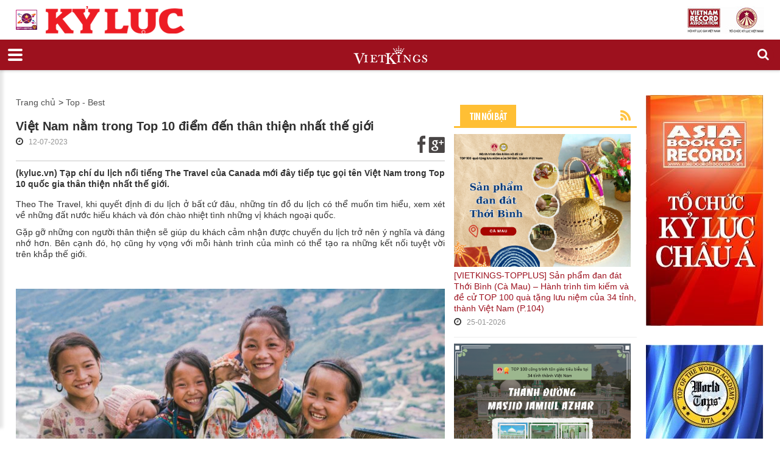

--- FILE ---
content_type: text/html; charset=utf-8
request_url: https://kyluc.vn/tin-tuc/top-best/viet-nam-nam-trong-top-10-diem-den-than-thien-nhat-the-gioi
body_size: 17316
content:


<!DOCTYPE html>
<html lang="vi" class="chrome chrome144 unknown js">
<head>
   <meta http-equiv="Content-Type" content="text/html; charset=utf-8">
   <meta http-equiv="content-language" content="vi"/>

    <meta name="viewport" content="width=device-width, initial-scale=1.0, maximum-scale=1.0, user-scalable=0">
    <meta name="format-detection" content="telephone=no">
    <meta property="fb:app_id" content="560931460721596" />
        <meta name="keywords" content="kỷ lục, ky luc, ky luc viet nam, kỷ lục việt nam, vietking, vietkings, xac lap, x&#225;c lập, xac lap ky luc, x&#225;c lập kỷ lục, &#253; ch&#237; kỷ lục, y chi ky luc" />
    <meta name="description" content="HỘI KỶ LỤC GIA VIỆT NAM - TỔ CHỨC KỶ LỤC VIỆT NAM (VIETKINGS)
">
    
<meta charset="utf-8">
    

    <link href="/css/print.style?v=rdMeGTx0yTRfzLUDnMjCe9L2ujT3M4G2TijEfPhEenU1" media="print" rel="stylesheet" type="text/css" />

    <link href="/styles/bt.css?v=mCGkJN4GyS1u3-rBKaOHsguuKmGEyBB65Tg6yujtieg1" media="all" rel="stylesheet" type="text/css" />

    <link href="/styles/Newsdetail.css?v=pKptiR9QYPoUHBIv_aMHe0OvZJ2m8PuXiA2ZjOu03vk1" media="all" rel="stylesheet" type="text/css" />




 
    <link rel="apple-touch-icon-precomposed" href="/Content/icon/57.png" sizes="57x57">
    <link rel="apple-touch-icon-precomposed" href="/Content/icon/76.png" sizes="76x76">
    <link rel="apple-touch-icon-precomposed" href="/Content/icon/120.png" sizes="120x120">
    <link rel="apple-touch-icon-precomposed" href="/Content/icon/152.png" sizes="152x152">
    <link rel="apple-touch-icon-precomposed" href="/Content/icon/180.png" sizes="180x180">
    <link rel="apple-touch-icon-precomposed" href="/Content/icon/192.png" sizes="192x192">
 

    <style type="text/css">table.minh-phu tr td {
    padding: 0 20px;
}</style>
    

    
            <style type="text/css">
            .autoListResult.ui-corner-all {
                border-radius: 0;
            }

            ul.autoListResult {
                list-style: none;
                background: none no-repeat #FFF !important;
                z-index: 999999 !important;
                border: 1px solid #AAAAAA;
                position: absolute;
                width: 180px !important;
                margin-left: 10px;
				display:none;
            }

            .autoListResult .ui-state-focus {
                background: none no-repeat #FFF !important;
            }

            ul.autoListResult.ui-menu .ui-menu-item a {
                padding: 0;
                margin: 0 !important;
                line-height: 22px;
                border-radius: 0;
                border: none;
                color: #000;
                display: block;
                padding-left:6px;
            }

            .ui-helper-hidden-accessible {
                display: none;
            }

            .autoListResult.ui-corner-all {
                border-radius: 0;
                
                width: 188px !important;
            }

                .autoListResult.ui-corner-all li a {
                    color: #000 !important;
                }

        </style>

        <title>Việt Nam nằm trong Top 10 điểm đến th&#226;n thiện nhất thế giới - HỘI KỶ LỤC GIA VIỆT NAM - TỔ CHỨC KỶ LỤC VIỆT NAM(VIETKINGS)</title>
<meta property="og:site_name" content="HỘI KỶ LỤC GIA VIỆT NAM - TỔ CHỨC KỶ LỤC VIỆT NAM(VIETKINGS)" /><meta property="og:url" content="https://kyluc.vn:443/tin-tuc/top-best/viet-nam-nam-trong-top-10-diem-den-than-thien-nhat-the-gioi" /><meta property="og:title" content="Việt Nam nằm trong Top 10 điểm đến thân thiện nhất thế giới" /><meta property="og:type" content="news" /><meta property="og:description" content="(kyluc.vn) Tạp chí du lịch nổi tiếng The Travel của Canada mới đây tiếp tục gọi tên Việt Nam trong Top 10 quốc gia thân thiện nhất thế giới." /><meta property="og:image" content="http://kyluc.vn/userfiles/upload/images/modules/news/2023/7/12/0_viet-nam-lot-top-10-quoc-gia-than-thien-nhat-21493.jpg" /><meta property="og:image:alt" content="0_viet-nam-lot-top-10-quoc-gia-than-thien-nhat-21493.jpg" /><meta property="og:image:width" content="800" /><meta property="og:image:height" content="459" />

    




<script src="/js/default?v=gfcBCy2l55b4Rli36q6Hm4QMgl5s-GViCzxm6_9nGW01" type="text/javascript"></script>

    
    
<script>
  (function(i,s,o,g,r,a,m){i['GoogleAnalyticsObject']=r;i[r]=i[r]||function(){
  (i[r].q=i[r].q||[]).push(arguments)},i[r].l=1*new Date();a=s.createElement(o),
  m=s.getElementsByTagName(o)[0];a.async=1;a.src=g;m.parentNode.insertBefore(a,m)
  })(window,document,'script','//www.google-analytics.com/analytics.js','ga');

  ga('create', 'UA-29826889-1', 'auto');
  ga('send', 'pageview');

</script></head>
<body>

    <div class="page">
        <!--========================================================
                                    HEADER
          =========================================================-->
        <header class="header_border_none">
            <div id="stuck_container" class="stuck_container">
                <nav class="navbar navbar-default navbar-static-top ">
                    <div class="header-top">
                        <div class="container">
                            <div class="mangset">
                                <a class="ms-l" href="/"><img alt="" src="/Userfiles/Upload/images/logo/sphere.png" style="width: 35px; margin-right: 10px" /> <img alt="" src="/Userfiles/Upload/images/logo/ms-l.png" /> </a> <a class="ms-r" href="/"> <img alt="" src="/Userfiles/Upload/images/logo/ms-r.jpg" /> </a>
                            </div>
                            <div class="wr-logo">
                                <div class="logo">
                                    <a data-type="rd-navbar-brand" href="/"><img alt="" class="logo-main" src="/Userfiles/Upload/images/Logo/logo-2020.jpg" /></a> <a data-type="rd-navbar-brand" href="/" style="float:right; margin-left: 10px;"> <img alt="" class="logo-main" height="93" src="/Userfiles/Upload/images/Logo/logo-sphere.jpg" width="574" /> </a> <a data-type="rd-navbar-brand" href="http://worldrecordsuniversity.co.uk/intl/" style="float:right;" target="_blank"> </a>
                                </div>
                            </div>
                            <div class="wr-min-side">
<a href="/sitemap" class="min-side">Sitemap</a><span>&nbsp; |&nbsp;</span>
<a href="#" class="min-side">Đặt làm trang chủ</a>
<a target="_blank" href="http://vietkings.org" class="flag-en"><img src="/claw/sites/kyluc/images/flag-en.jpg" alt=""></a>
                            </div>
                        </div>
                        <div class="search-form off">
                            <div class="container bg-search-cont">
                                
			<form id="searchboxform-338" method="get" action="/tim-kiem" autocomplete="off">
				
						<label class="search-form_label" for="in">
						<input type="search" id="qsearchboxform-338" name="q" class="search-form_input" maxlength="150" placeholder="T&#236;m kiếm"
							   data-autocompleteurl="/modules/system/search/suggestterms" />
						<span class="search-form_liveout"></span> </label>
						<input type="hidden" data-emptymsg="Please enter keyword to search!" class="searchMessage" />
                <button type="submit" class="search-form_submit fa-search" value="" onclick="return searchModule.searchClick(this, &#39;#searchboxform-338&#39;);" />
			</form>


                            </div>
                        </div>
                    </div>
                    <div class="out-nav">
                        <div class="container">


    <ul class="navbar-nav sf-menu navbar-right" data-type="navbar">
            <li>
                <a href="/" class="" title="Trang chủ">Trang chủ</a>
            </li>
            <li>
                <a href="/gioi-thieu/" class="" title="Giới thiệu">Giới thiệu</a>
            </li>
            <li>
                <a href="/the-story-of-vietkings/" class="" title="THE STORY OF VIETKINGS">THE STORY OF VIETKINGS</a>
            </li>




        <li>
            <a href="/tin-tuc/ky-luc-viet-nam">Kỷ lục Việt Nam</a>
        </li>
        <li>
            <a href="/tin-tuc/ky-luc-dong-duong">Kỷ lục Đ&#244;ng Dương</a>
        </li>
        <li>
            <a href="/tin-tuc/ky-luc-asean">Kỷ lục ASEAN</a>
        </li>
        <li>
            <a href="/tin-tuc/ky-luc-chau-a">Kỷ lục Ch&#226;u &#193;</a>
        </li>
        <li>
            <a href="/tin-tuc/ky-luc-the-gioi">Kỷ lục thế giới</a>
        </li>
        <li>
            <a href="/tin-tuc/doc-ban">Độc Bản</a>
        </li>
        <li>
            <a href="/tin-tuc/thong-tin">Th&#244;ng tin</a>
        </li>
        <li>
            <a href="/tin-tuc/san-ky-luc">S&#224;n kỷ lục</a>
        </li>
        <li>
            <a href="/tin-tuc/de-xuat-ky-luc">Đề xuất kỷ lục</a>
        </li>
        <li>
            <a href="/tin-tuc/cong-dong-ky-luc-gia">Cộng đồng kỷ lục gia</a>
        </li>
        <li>
            <a class="active" href="/tin-tuc/top-best">Top - Best</a>
        </li>
        <li>
            <a href="/tin-tuc/hanh-trinh">H&#224;nh tr&#236;nh</a>
        </li>
            <li>
                <a href="/lien-he/" class="last" title="Li&#234;n hệ">Li&#234;n hệ</a>
            </li>
        <li>
            <div class="sform text-right"> <a class="search-form_toggle" href="#"></a> </div>
        </li>
    </ul>

                        </div>
                    </div>
                </nav>
            </div>
        </header>

        <!--========================================================
                                    CONTENT
          =========================================================-->

        <main class="homepage font-sub">
            <div class="container">

                <div class="col-md-12 col-sm-12 col-xs-12 show-print">
                    <div class="wr-logo-print">
                        <a data-type="rd-navbar-brand" href="/"><img alt="" class="logo-main" src="/Userfiles/Upload/images/Logo/logo-2020.jpg" /></a> <a data-type="rd-navbar-brand" href="/" style="float:right; margin-left: 10px;"> <img alt="" class="logo-main" height="93" src="/Userfiles/Upload/images/Logo/logo-sphere.jpg" width="574" /> </a> <a data-type="rd-navbar-brand" href="http://worldrecordsuniversity.co.uk/intl/" style="float:right;" target="_blank"> </a>
                    </div>
                    <div class="nav-print">


    <ul class="navbar-nav sf-menu navbar-right" data-type="navbar">
            <li>
                <a href="/" class="" title="Trang chủ">Trang chủ</a>
            </li>
            <li>
                <a href="/gioi-thieu/" class="" title="Giới thiệu">Giới thiệu</a>
            </li>
            <li>
                <a href="/the-story-of-vietkings/" class="" title="THE STORY OF VIETKINGS">THE STORY OF VIETKINGS</a>
            </li>




        <li>
            <a href="/tin-tuc/ky-luc-viet-nam">Kỷ lục Việt Nam</a>
        </li>
        <li>
            <a href="/tin-tuc/ky-luc-dong-duong">Kỷ lục Đ&#244;ng Dương</a>
        </li>
        <li>
            <a href="/tin-tuc/ky-luc-asean">Kỷ lục ASEAN</a>
        </li>
        <li>
            <a href="/tin-tuc/ky-luc-chau-a">Kỷ lục Ch&#226;u &#193;</a>
        </li>
        <li>
            <a href="/tin-tuc/ky-luc-the-gioi">Kỷ lục thế giới</a>
        </li>
        <li>
            <a href="/tin-tuc/doc-ban">Độc Bản</a>
        </li>
        <li>
            <a href="/tin-tuc/thong-tin">Th&#244;ng tin</a>
        </li>
        <li>
            <a href="/tin-tuc/san-ky-luc">S&#224;n kỷ lục</a>
        </li>
        <li>
            <a href="/tin-tuc/de-xuat-ky-luc">Đề xuất kỷ lục</a>
        </li>
        <li>
            <a href="/tin-tuc/cong-dong-ky-luc-gia">Cộng đồng kỷ lục gia</a>
        </li>
        <li>
            <a class="active" href="/tin-tuc/top-best">Top - Best</a>
        </li>
        <li>
            <a href="/tin-tuc/hanh-trinh">H&#224;nh tr&#236;nh</a>
        </li>
            <li>
                <a href="/lien-he/" class="last" title="Li&#234;n hệ">Li&#234;n hệ</a>
            </li>
        <li>
            <div class="sform text-right"> <a class="search-form_toggle" href="#"></a> </div>
        </li>
    </ul>

                    </div>
                </div>

                <div class="row">
                    <div class="col-md-7 col-sm-12 col-xs-12">
                        <div class="cnt-left">
                            


    <div class="wr-bar">
        <ul>
            <li><a href="/" title="">Trang chủ</a></li>
                        <li>
                &gt;
                <a href="/tin-tuc/top-best">
                    Top - Best
                </a>
            </li>

        </ul>
    </div>
    <div class="wr-title-dt">

        <h3>
            Việt Nam nằm trong Top 10 điểm đến thân thiện nhất thế giới
        </h3>
        <div class="wr-timer-cm-so">
            <div class="wr-timer-cm">
                <i class="fa fa-clock-o"></i>
                <p class="txt">12-07-2023</p>
            </div>

            <ul class="wr-so">
                <li>
                    <a href="http://www.facebook.com/sharer.php?u=https://kyluc.vn/tin-tuc/top-best/viet-nam-nam-trong-top-10-diem-den-than-thien-nhat-the-gioi" target="_blank">
                        <img src="/Claw/Sites/Default/Modules/News/Images/socialnetwork/icon_fb_news.png" alt="">
                    </a>
                </li>
                                <li>
                    <a href="https://plus.google.com/share?url=https://kyluc.vn/tin-tuc/top-best/viet-nam-nam-trong-top-10-diem-den-than-thien-nhat-the-gioi" target="_blank">
                        <img src="/Claw/Sites/Default/Modules/News/Images/socialnetwork/icon_g_news.png" alt="">
                    </a>
                </li>
            </ul>

        </div>
    </div>
    <p>
        <strong>
            (kyluc.vn) Tạp chí du lịch nổi tiếng The Travel của Canada mới đây tiếp tục gọi tên Việt Nam trong Top 10 quốc gia thân thiện nhất thế giới.
        </strong>
    </p>
    <div class="article-content lazy-img-detail">
        <p style="text-align: justify;"><span style="font-size:14px;">Theo The Travel, khi quyết định đi du lịch ở bất cứ đ&acirc;u, những t&iacute;n đồ du lịch c&oacute; thể muốn t&igrave;m hiểu, xem x&eacute;t về những đất nước hiếu kh&aacute;ch v&agrave; đ&oacute;n ch&agrave;o nhiệt t&igrave;nh những vị kh&aacute;ch ngoại quốc.</span></p>

<p style="text-align: justify;"><span style="font-size:14px;">Gặp gỡ những con người th&acirc;n thiện sẽ gi&uacute;p du kh&aacute;ch cảm nhận được chuyến du lịch trở n&ecirc;n &yacute; nghĩa v&agrave; đ&aacute;ng nhớ hơn. B&ecirc;n cạnh đ&oacute;, họ cũng hy vọng với mỗi h&agrave;nh tr&igrave;nh của m&igrave;nh c&oacute; thể tạo ra những kết nối tuyệt vời tr&ecirc;n khắp thế giới.</span></p>

<p style="text-align: justify;">&nbsp;</p>

<p style="text-align:center"><img alt="" height="459" data-src="/Userfiles/Upload/images/viet-nam-lot-top-10-quoc-gia-than-thien-nhat-214933.jpg" width="800" /></p>

<p style="text-align: justify;">&nbsp;</p>

<p style="text-align: justify;"><span style="font-size:14px;">Đến với Việt Nam, kh&aacute;ch du lịch quốc tế sẽ lu&ocirc;n được ch&agrave;o đ&oacute;n nồng nhiệt v&agrave; dễ d&agrave;ng kết nối, tr&ograve; chuyện c&ugrave;ng với những người d&acirc;n địa phương. Lịch sự v&agrave; t&ocirc;n trọng l&agrave; một phần kh&ocirc;ng thể thiếu trong văn h&oacute;a Việt Nam, v&igrave; vậy, du kh&aacute;ch thấy đ&acirc;y l&agrave; một quốc gia th&acirc;n thiện l&agrave; điều dễ hiểu.</span></p>

<p style="text-align: justify;"><span style="font-size:14px;">C&aacute;c du kh&aacute;ch nước ngo&agrave;i cảm nhận cuộc sống ở Việt Nam &iacute;t căng thẳng hơn nhiều quốc gia kh&aacute;c, bởi người d&acirc;n lu&ocirc;n vui vẻ v&agrave; thoải m&aacute;i.</span></p>

<p style="text-align: justify;"><span style="font-size:14px;">Du kh&aacute;ch đến thăm Việt Nam sẽ được đ&oacute;n tiếp nồng hậu v&agrave; ngay cả khi c&oacute; r&agrave;o cản ng&ocirc;n ngữ. Do vậy, du kh&aacute;ch c&oacute; thể y&ecirc;n t&acirc;m rằng người d&acirc;n địa phương sẽ cố gắng giao tiếp bằng nhiều c&aacute;ch để gi&uacute;p họ cảm thấy thoải m&aacute;i v&agrave; được ch&agrave;o đ&oacute;n ở đất nước n&agrave;y.</span></p>

<p style="text-align: justify;">&nbsp;</p>

<p style="text-align: right;"><span style="font-size:14px;">Theo<em>&nbsp;https://dttc.sggp.org.vn/viet-nam-nam-trong-top-10-diem-den-than-thien-nhat-the-gioi-post106282.html</em></span></p>

    </div>
        <div>
            <i class="fa fa-tags"></i>Tags:
            <a href="/tag/vi%e1%bb%87t-nam">Việt Nam</a>,&nbsp;            <a href="/tag/top-10-%c4%91i%e1%bb%83m-%c4%91%e1%ba%bfn-th%c3%a2n-thi%e1%bb%87n-nh%e1%ba%a5t-th%e1%ba%bf-gi%e1%bb%9bi"> Top 10 điểm đến thân thiện nhất thế giới</a>
        </div>
        <p>&nbsp;</p>


<div class="group-block">
    <div class="row">
        <div class="col-md-12 col-sm-12 col-xs-12">
            <div class="adv-1 adv-1-mb">
                


    <div data-transit-value="3000">
            <a href="/quang-cao/87/bao-tang-ky-luc-viet-nam-mobile" target=&quot;_blank&quot; title="Bảo t&#224;ng Kỷ lục Việt Nam mobile">
                <img src="/userfiles/upload/images/modules/AdvBanner/0_banner-web-2-08.jpg" alt="Bảo t&#224;ng Kỷ lục Việt Nam mobile" />
            </a>
    </div>

            </div>
            <div class="adv-1">
                


    <div data-transit-value="3000">
            <a href="/quang-cao/320/coca-cola" target=&quot;_blank&quot; title="COCA COLA">
                <img src="/userfiles/upload/images/modules/AdvBanner/0_banner-Coca-Cola-01.jpg" alt="COCA COLA" />
            </a>
    </div>

            </div>
        </div>
    </div>
</div>





                            <div class="wr-tin-khac">
                                


    <div class="title-tk"><h2>Các tin khác</h2></div>
    <div class="row">
            <div class="col-md-4 col-sm-4 col-xs-3 col-ml-6">
                <div class="hot-news-2 setheight">
                        <div class="positionicon">
                            <a href="/tin-tuc/top-best/vietkings-topplus-de-cu-top-50-dong-song-noi-tieng-tai-viet-nam-2023-p-50-song-kinh-thay-quanh-nam-boi-dap-cho-hat-gao-lang-ta"> 
                                <img src="/userfiles/upload/_thumbs/images/modules/news/2023/7/11/80657_TOP-SONG-1.png" alt="80657_TOP-SONG-1.png" style="width: 213px; height: 160px;" />
                            </a>
                        </div>

                    <p>
                        <a href="/tin-tuc/top-best/vietkings-topplus-de-cu-top-50-dong-song-noi-tieng-tai-viet-nam-2023-p-50-song-kinh-thay-quanh-nam-boi-dap-cho-hat-gao-lang-ta">
                            [VIETKINGS-TOPPLUS đề cử] TOP 50 dòng sông nổi tiếng tại Việt Nam 2023 (P.50): Sông Kinh Thầy – Quanh năm bồi đắp cho "hạt gạo làng ta"
                        </a>
                    </p>

                        <i class="fa fa-clock-o"></i>
                        <p class="txt">13-07-2023</p>

                </div>
            </div>
            <div class="col-md-4 col-sm-4 col-xs-3 col-ml-6">
                <div class="hot-news-2 setheight">
                        <div class="positionicon">
                            <a href="/tin-tuc/top-best/worldkings-top-200-cong-trinh-nghien-cuu-dot-pha-tren-the-gioi-p-10-dai-hoc-toronto-tao-ra-buoc-tien-moi-trong-ung-dung-co2-de-chiet-xuat-kim-loai-quy-tu-rac-thai-dien-tu-canada"> 
                                <img src="/userfiles/upload/_thumbs/images/modules/news/2023/7/11/0_platinum-6708278_1280.jpg" alt="0_platinum-6708278_1280.jpg" style="width: 213px; height: 160px;" />
                            </a>
                        </div>

                    <p>
                        <a href="/tin-tuc/top-best/worldkings-top-200-cong-trinh-nghien-cuu-dot-pha-tren-the-gioi-p-10-dai-hoc-toronto-tao-ra-buoc-tien-moi-trong-ung-dung-co2-de-chiet-xuat-kim-loai-quy-tu-rac-thai-dien-tu-canada">
                            [Worldkings] Top 200 công trình nghiên cứu đột phá trên thế giới (P. 10) Đại học Toronto tạo ra bước tiến mới trong ứng dụng CO2 để chiết xuất kim loại quý từ rác thải điện tử (Canada)
                        </a>
                    </p>

                        <i class="fa fa-clock-o"></i>
                        <p class="txt">12-07-2023</p>

                </div>
            </div>
            <div class="col-md-4 col-sm-4 col-xs-3 col-ml-6">
                <div class="hot-news-2 setheight">
                        <div class="positionicon">
                            <a href="/tin-tuc/top-best/vietkings-topplus-de-cu-top-50-dong-song-noi-tieng-tai-viet-nam-2023-p-49-song-truong-giang-mot-dai-nuoc-xanh-bon-mua-noi-xu-quang"> 
                                <img src="/userfiles/upload/_thumbs/images/modules/news/2023/7/9/80593_TOP-SONG-1.png" alt="80593_TOP-SONG-1.png" style="width: 213px; height: 160px;" />
                            </a>
                        </div>

                    <p>
                        <a href="/tin-tuc/top-best/vietkings-topplus-de-cu-top-50-dong-song-noi-tieng-tai-viet-nam-2023-p-49-song-truong-giang-mot-dai-nuoc-xanh-bon-mua-noi-xu-quang">
                            [VIETKINGS-TOPPLUS đề cử] TOP 50 dòng sông nổi tiếng tại Việt Nam 2023 (P.49): Sông Trường Giang – Một dải nước xanh bốn mùa nơi xứ Quảng
                        </a>
                    </p>

                        <i class="fa fa-clock-o"></i>
                        <p class="txt">12-07-2023</p>

                </div>
            </div>
            <div class="col-md-4 col-sm-4 col-xs-3 col-ml-6">
                <div class="hot-news-2 setheight">
                        <div class="positionicon">
                            <a href="/tin-tuc/top-best/7-trai-nghiem-du-lich-vua-tien-tai-chau-au-cho-nguoi-tre"> 
                                <img src="/userfiles/upload/_thumbs/images/modules/news/2023/7/12/0_image_2023-07-12_074226248.png" alt="0_image_2023-07-12_074226248.png" style="width: 213px; height: 160px;" />
                            </a>
                        </div>

                    <p>
                        <a href="/tin-tuc/top-best/7-trai-nghiem-du-lich-vua-tien-tai-chau-au-cho-nguoi-tre">
                            7 trải nghiệm du lịch vừa tiền tại châu Âu cho người trẻ
                        </a>
                    </p>

                        <i class="fa fa-clock-o"></i>
                        <p class="txt">12-07-2023</p>

                </div>
            </div>
            <div class="col-md-4 col-sm-4 col-xs-3 col-ml-6">
                <div class="hot-news-2 setheight">
                        <div class="positionicon">
                            <a href="/tin-tuc/top-best/worldkings-top-50-nhung-phat-minh-va-kham-pha-tu-su-tinh-co-p-14-robert-chesebrough-kham-pha-ra-vaseline-nho-mot-loai-sap-lam-diu-vet-thuong-ki-la-tu-khoan-dau-mo"> 
                                <img src="/userfiles/upload/_thumbs/images/modules/news/2023/7/11/0_Robert-Chesebrough-1.png" alt="0_Robert-Chesebrough-1.png" style="width: 213px; height: 160px;" />
                            </a>
                        </div>

                    <p>
                        <a href="/tin-tuc/top-best/worldkings-top-50-nhung-phat-minh-va-kham-pha-tu-su-tinh-co-p-14-robert-chesebrough-kham-pha-ra-vaseline-nho-mot-loai-sap-lam-diu-vet-thuong-ki-la-tu-khoan-dau-mo">
                            [Worldkings] Top 50 những phát minh và khám phá từ sự tình cờ (P. 14) Robert Chesebrough khám phá ra Vaseline nhờ một loại sáp làm dịu vết thương kì lạ từ khoan dầu mỏ
                        </a>
                    </p>

                        <i class="fa fa-clock-o"></i>
                        <p class="txt">12-07-2023</p>

                </div>
            </div>
            <div class="col-md-4 col-sm-4 col-xs-3 col-ml-6">
                <div class="hot-news-2 setheight">
                        <div class="positionicon">
                            <a href="/tin-tuc/top-best/worldkings-top-nhung-nhan-tai-tre-tuoi-co-tam-anh-huong-tren-the-gioi-p-03-malala-yousafzai-1997-pakistan-nguoi-doat-giai-nobel-tre-nhat-the-gioi-cho-no-luc-dau-tranh-vi-nu-quyen"> 
                                <img src="/userfiles/upload/_thumbs/images/modules/news/2023/7/11/0_Malala-Yousafzai-2.jpg" alt="0_Malala-Yousafzai-2.jpg" style="width: 213px; height: 160px;" />
                            </a>
                        </div>

                    <p>
                        <a href="/tin-tuc/top-best/worldkings-top-nhung-nhan-tai-tre-tuoi-co-tam-anh-huong-tren-the-gioi-p-03-malala-yousafzai-1997-pakistan-nguoi-doat-giai-nobel-tre-nhat-the-gioi-cho-no-luc-dau-tranh-vi-nu-quyen">
                            [Worldkings] Top những nhân tài trẻ tuối có tầm ảnh hưởng trên thế giới (P. 03) Malala Yousafzai (1997, Pakistan): Ngưởi đoạt giải Nobel trẻ nhất thế giới cho nỗ lực đấu tranh vì nữ quyền
                        </a>
                    </p>

                        <i class="fa fa-clock-o"></i>
                        <p class="txt">12-07-2023</p>

                </div>
            </div>
    </div>


                            </div>
                            <!-- /tin khac -->
                            <div class="clearfix"></div>
                            <div class="group-block">
                                <div class="row">
                                    <div class="col-md-12 col-sm-12 col-xs-12">
                                        <div class="adv-1">
                                            


    <div data-transit-value="3000">
    </div>

                                        </div>
                                    </div>
                                </div>
                            </div>
                        </div>
                        <!-- /cnt-left -->
                    </div>
                    <div class="col-md-3 col-sm-6 col-xs-12 mt-mb-0">
                        <div class="cnt-right">
                            <div class="row">
                                <div class="col-md-12 col-sm-12 col-xs-12 smal-pad-l">
                                    <div class="adv-2">
                                        


    <div data-transit-value="3000">
    </div>

                                    </div>
                                </div>
                            </div>
                            <!-- /row -->
                            <div class="row col-smal">
                                <div class="col-md-12 col-sm-12 col-xs-12 smal-pad-l">
                                    <div class="group-block">
                                        


    <div class="title1">
        <h2>Tin nổi bật</h2>
        <a target="_blank" class="rss" href="/rss/tin-noi-bat"><img alt="ico-rss" src="/claw/sites/kyluc/images/ico-rss.png"></a>
    </div>
        <div class="hot-news-2">
                <div class="positionicon">
                    <a href="/tin-tuc/top-best/vietkings-topplus-san-pham-dan-dat-thoi-binh-ca-mau-hanh-trinh-tim-kiem-va-de-cu-top-100-qua-tang-luu-niem-cua-34-tinh-thanh-viet-nam-p-104" class="lazy-loading">
                        <img style="width: 290px; height: 178px;" data-src="/userfiles/upload/_thumbs/images/modules/news/2026/1/11/102623_TOP-100-qua-tang-luu-niem-cua-34-tinh-thanh-Viet.png" alt="102623_TOP-100-qua-tang-luu-niem-cua-34-tinh-thanh-Viet.png" />
                    </a>
                </div>
            <p>
                <a href="/tin-tuc/top-best/vietkings-topplus-san-pham-dan-dat-thoi-binh-ca-mau-hanh-trinh-tim-kiem-va-de-cu-top-100-qua-tang-luu-niem-cua-34-tinh-thanh-viet-nam-p-104">
                    [VIETKINGS-TOPPLUS] Sản phẩm đan đát Thới Bình (Cà Mau) – Hành trình tìm kiếm và đề cử TOP 100 quà tặng lưu niệm của 34 tỉnh, thành Việt Nam (P.104)
                </a>
            </p>
                <i class="fa fa-clock-o"></i>
                <p class="txt">25-01-2026</p>
        </div>
        <div class="hot-news-2">
                <div class="positionicon">
                    <a href="/tin-tuc/nha-sang-nghiep/wowtimes-vietkings-thanh-duong-masjid-jamiul-azhar-tai-an-giang-top-100-cong-trinh-ton-giao-tieu-bieu-tai-34-tinh-thanh-viet-nam-p-35" class="lazy-loading">
                        <img style="width: 290px; height: 178px;" data-src="/userfiles/upload/_thumbs/images/modules/news/2026/1/21/102813_2501.png" alt="102813_2501.png" />
                    </a>
                </div>
            <p>
                <a href="/tin-tuc/nha-sang-nghiep/wowtimes-vietkings-thanh-duong-masjid-jamiul-azhar-tai-an-giang-top-100-cong-trinh-ton-giao-tieu-bieu-tai-34-tinh-thanh-viet-nam-p-35">
                    [WOWTIMES - VIETKINGS] Thánh đường Masjid Jamiul Azhar tại An Giang: Điểm tựa tâm linh của cộng đồng Hồi giáo địa phương - Top 100 công trình tôn giáo tiêu biểu tại 34 tỉnh, thành Việt Nam (P.35)
                </a>
            </p>
                <i class="fa fa-clock-o"></i>
                <p class="txt">25-01-2026</p>
        </div>
        <div class="hot-news-2">
                <div class="positionicon">
                    <a href="/tin-tuc/ky-luc-asean/aseanrecords-hanh-trinh-quang-ba-ky-luc-dong-nam-a-p1426-bumper-to-bumper-carshow-indoniesa-trien-lam-o-to-ngoai-troi-lon-nhat-tai-dong-nam-a" class="lazy-loading">
                        <img style="width: 290px; height: 178px;" data-src="/userfiles/upload/_thumbs/images/modules/news/2026/1/23/0_Bumper-to-Bumper-Carshow.jpg" alt="0_Bumper-to-Bumper-Carshow.jpg" />
                    </a>
                </div>
            <p>
                <a href="/tin-tuc/ky-luc-asean/aseanrecords-hanh-trinh-quang-ba-ky-luc-dong-nam-a-p1426-bumper-to-bumper-carshow-indoniesa-trien-lam-o-to-ngoai-troi-lon-nhat-tai-dong-nam-a">
                    (Aseanrecords) Hành trình quảng bá kỷ lục Đông Nam Á – P1426 - Bumper to Bumper Carshow (Indoniesa): Triển lãm ô tô ngoài trời lớn nhất tại Đông Nam Á
                </a>
            </p>
                <i class="fa fa-clock-o"></i>
                <p class="txt">24-01-2026</p>
        </div>

                                    </div>
                                    <div class="hot-news-list group-block cnt-left">
                                        


    <div class="title1">
        <h2>Tin xem nhiều</h2>
        <a target="_blank" class="rss" href="/rss/tin-xem-nhieu-nhat"><img alt="rss-icon" src="/claw/sites/kyluc/images/ico-rss.png"></a>
    </div>
    <ul>
            <li class="list-item">
                    <div class="positionicon">
                        <a class="pic" href="/tin-tuc/de-xuat-ky-luc/cam-nhan-van-hoa-tra-viet-cung-vu-dieu-vu-khuc-thanh-tam-tra-tai-le-hoi-tra-quoc-te-2025">
                            <img src="/userfiles/upload/_thumbs/images/modules/news/2025/11/27/101801_ipiccy_image-14.jpg" alt="101801_ipiccy_image-14.jpg" />
                        </a>
                    </div>

                <div class="cnt">
                    <a href="/tin-tuc/de-xuat-ky-luc/cam-nhan-van-hoa-tra-viet-cung-vu-dieu-vu-khuc-thanh-tam-tra-tai-le-hoi-tra-quoc-te-2025">
                        Cảm nhận tinh hoa văn hóa Trà Việt với sự kiện đồng diễn pha trà và dâng trà của 1.111 trà nương
                    </a>
                        <i class="fa fa-clock-o"></i>
                        <p class="txt">30-11-2025</p>
                </div>
            </li>
            <li class="list-item">
                    <div class="positionicon">
                        <a class="pic" href="/tin-tuc/ky-luc/dalat-hasfarm-ghi-dau-an-ky-luc-voi-bo-hoa-khong-lo-tu-108-giong-hoa-lan-toa-thong-diep-hop-luc-tao-but-pha">
                            <img src="/userfiles/upload/_thumbs/images/modules/news/2025/12/8/101997_ipiccy_image-29.jpg" alt="101997_ipiccy_image-29.jpg" />
                        </a>
                    </div>

                <div class="cnt">
                    <a href="/tin-tuc/ky-luc/dalat-hasfarm-ghi-dau-an-ky-luc-voi-bo-hoa-khong-lo-tu-108-giong-hoa-lan-toa-thong-diep-hop-luc-tao-but-pha">
                        Dalat Hasfarm ghi dấu Kỷ lục với bó hoa khổng lồ từ 108 giống hoa, lan tỏa thông điệp 'Hợp lực tạo Bứt phá'
                    </a>
                        <i class="fa fa-clock-o"></i>
                        <p class="txt">14-12-2025</p>
                </div>
            </li>
            <li class="list-item">
                    <div class="positionicon">
                        <a class="pic" href="/tin-tuc/de-xuat-ky-luc/tu-hao-tinh-than-vo-viet-hoc-sinh-thanh-pho-ho-chi-minh-dong-dien-vo-nhac-vovinam-huong-den-dau-moc-ky-luc-kep-1-trieu-hoc-sinh">
                            <img src="/userfiles/upload/_thumbs/images/modules/news/2025/11/29/101834_ipiccy_image.jpg" alt="101834_ipiccy_image.jpg" />
                        </a>
                    </div>

                <div class="cnt">
                    <a href="/tin-tuc/de-xuat-ky-luc/tu-hao-tinh-than-vo-viet-hoc-sinh-thanh-pho-ho-chi-minh-dong-dien-vo-nhac-vovinam-huong-den-dau-moc-ky-luc-kep-1-trieu-hoc-sinh">
                        Tự hào tinh thần Võ Việt, học sinh toàn Thành phố Hồ Chí Minh đồng diễn võ nhạc Vovinam hướng đến dấu mốc Kỷ lục kép 1 triệu học sinh
                    </a>
                        <i class="fa fa-clock-o"></i>
                        <p class="txt">01-12-2025</p>
                </div>
            </li>
            <li class="list-item">
                    <div class="positionicon">
                        <a class="pic" href="/tin-tuc/ky-luc/khai-mac-le-hoi-tra-quoc-te-world-t-e-a-fest-2025-04-ky-luc-viet-nam-trao-tang-den-cong-ty-cp-che-lam-dong-thuong-hieu-doidep">
                            <img src="/userfiles/upload/_thumbs/images/modules/news/2025/12/4/101921_ipiccy_image-2025-12-05T233408-836.jpg" alt="101921_ipiccy_image-2025-12-05T233408-836.jpg" />
                        </a>
                    </div>

                <div class="cnt">
                    <a href="/tin-tuc/ky-luc/khai-mac-le-hoi-tra-quoc-te-world-t-e-a-fest-2025-04-ky-luc-viet-nam-trao-tang-den-cong-ty-cp-che-lam-dong-thuong-hieu-doidep">
                        Khai mạc Lễ hội Trà Quốc tế - WORLD T.E.A FEST 2025, 04 Kỷ lục Việt Nam trao tặng đến Công ty CP chè Lâm Đồng - Thương hiệu DOIDEP
                    </a>
                        <i class="fa fa-clock-o"></i>
                        <p class="txt">05-12-2025</p>
                </div>
            </li>
            <li class="list-item">
                    <div class="positionicon">
                        <a class="pic" href="/tin-tuc/ky-luc/kn-cam-ranh-ghi-dau-ky-luc-viet-nam-thu-hai-voi-bo-doi-sieu-ha-tang-san-bay-cang-bien-tai-dai-do-thi-bien-caraworld">
                            <img src="/userfiles/upload/_thumbs/images/modules/news/2025/11/3/101322_KYLUC01.jpg" alt="101322_KYLUC01.jpg" />
                        </a>
                    </div>

                <div class="cnt">
                    <a href="/tin-tuc/ky-luc/kn-cam-ranh-ghi-dau-ky-luc-viet-nam-thu-hai-voi-bo-doi-sieu-ha-tang-san-bay-cang-bien-tai-dai-do-thi-bien-caraworld">
                        KN Cam Ranh ghi dấu Kỷ lục Việt Nam lần hai với bộ đôi siêu hạ tầng sân bay - cảng biển tại Đại đô thị biển CaraWorld
                    </a>
                        <i class="fa fa-clock-o"></i>
                        <p class="txt">06-11-2025</p>
                </div>
            </li>
            <li class="list-item">
                    <div class="positionicon">
                        <a class="pic" href="/tin-tuc/nha-sang-nghiep/65-nam-my-pham-thuan-viet-thorakao-nhan-bang-ton-vinh-gia-tri-nien-lich-va-thanh-tuu-viet-nam-tu-wowtimes">
                            <img src="/userfiles/upload/_thumbs/images/modules/news/2025/11/14/101551_ipiccy_image-2025-11-15T163730-053.jpg" alt="101551_ipiccy_image-2025-11-15T163730-053.jpg" />
                        </a>
                    </div>

                <div class="cnt">
                    <a href="/tin-tuc/nha-sang-nghiep/65-nam-my-pham-thuan-viet-thorakao-nhan-bang-ton-vinh-gia-tri-nien-lich-va-thanh-tuu-viet-nam-tu-wowtimes">
                        65 năm tự hào mỹ phẩm thuần Việt: Thorakao đón nhận bằng Tôn vinh giá trị Niên lịch và Thành tựu Việt Nam từ WowTimes
                    </a>
                        <i class="fa fa-clock-o"></i>
                        <p class="txt">15-11-2025</p>
                </div>
            </li>
            <li class="list-item">
                    <div class="positionicon">
                        <a class="pic" href="/tin-tuc/cong-dong-ky-luc-gia/dau-truong-nao-bo-sieu-tri-nho-the-gioi-2025-chinh-thuc-khai-mac-tai-thanh-pho-ho-chi-minh">
                            <img src="/userfiles/upload/_thumbs/images/modules/news/2025/12/12/102076_597891457_1177528601158873_2235000033232084006_n.jpg" alt="102076_597891457_1177528601158873_2235000033232084006_n.jpg" />
                        </a>
                    </div>

                <div class="cnt">
                    <a href="/tin-tuc/cong-dong-ky-luc-gia/dau-truong-nao-bo-sieu-tri-nho-the-gioi-2025-chinh-thuc-khai-mac-tai-thanh-pho-ho-chi-minh">
                        Việt Nam là quốc gia đăng cai, 'Đấu trường não bộ' Siêu trí nhớ Thế giới 2025 chính thức khai mạc tại Thành phố Hồ Chí Minh
                    </a>
                        <i class="fa fa-clock-o"></i>
                        <p class="txt">12-12-2025</p>
                </div>
            </li>
    </ul>

                                    </div>
                                </div>
                            </div>
                            <div class="row">
                                <div class="col-md-12 col-sm-12 col-xs-12 smal-pad-l">
                                    <div class="adv-2">
                                        


    <div data-transit-value="3000">
    </div>

                                    </div>
                                </div>
                            </div>
                            <div class="row">
                                <div class="col-md-12 col-sm-12 col-xs-12 smal-pad-l">
                                    <div class="adv-3">
                                        


    <div data-transit-value="3000">
    </div>

                                    </div>
                                </div>
                            </div>
                            <!-- /row -->
                            <div class="row">
                                <div class="col-md-12 col-sm-12 col-xs-12 smal-pad-l">
                                    <div class="adv-4">
                                        


    <div data-transit-value="3000">
    </div>

                                    </div>
                                </div>
                            </div>
                            <div class="row">
                                <div class="col-md-12 col-sm-12 col-xs-12 smal-pad-l">
                                    <div class="adv-2">
                                        


    <div data-transit-value="3000">
    </div>

                                    </div>
                                </div>
                            </div>
                            <!-- /row -->
                            <div class="row">
                                <div class="col-md-12 col-sm-12 col-xs-12 smal-pad-l">
                                    <div class="adv-5">
                                        


    <div data-transit-value="3000">
    </div>

                                    </div>
                                </div>
                            </div>
                            <!-- /row -->


                        </div>
                    </div>
                    <div class="col-md-2 col-sm-6 col-xs-12">
                        <div class="cnt-right">
                            <div class="row">
                                <div class="col-md-12 col-sm-12 col-xs-12 smal-pad-l">
                                    <div class="adv-2">
                                        


    <div data-transit-value="3000">
            <a href="/quang-cao/49/to-chuc-ky-luc-chau-a" target=&quot;_blank&quot; title="Tổ chức Kỷ lục Ch&#226;u &#193;">
                <img src="/userfiles/upload/images/modules/AdvBanner/49_TO-CHUC-KL-CHAU-A.jpg" alt="Tổ chức Kỷ lục Ch&#226;u &#193;" />
            </a>
    </div>

                                    </div>
                                </div>
                            </div>
                            <!-- /row -->
                            <div class="row">
                                <div class="col-md-12 col-sm-12 col-xs-12 smal-pad-l">
                                    <div class="adv-2">
                                        


    <div data-transit-value="3000">
    </div>

                                    </div>
                                </div>
                            </div>
                            <!-- /row -->
                            <div class="row">
                                <div class="col-md-12 col-sm-12 col-xs-12 smal-pad-l">
                                    <div class="adv-2">
                                        


    <div data-transit-value="3000">
            <a href="/quang-cao/51/vien-top-the-gioi" target=&quot;_blank&quot; title="Viện Top Thế giới">
                <img src="/userfiles/upload/images/modules/AdvBanner/51_BANNER-WEB-28.jpg" alt="Viện Top Thế giới" />
            </a>
    </div>

                                    </div>
                                </div>
                            </div>
                            <!-- /row -->
                            <div class="row">
                                <div class="col-md-12 col-sm-12 col-xs-12 smal-pad-l">
                                    <div class="adv-2">
                                        


    <div data-transit-value="3000">
            <a href="/quang-cao/52/to-chuc-ky-luc-dong-duong" target=&quot;_blank&quot; title="Tổ chức Kỷ lục Đ&#244;ng Dương">
                <img src="/userfiles/upload/images/modules/AdvBanner/52_TO-CHUC-KL-DONG-DUONG.jpg" alt="Tổ chức Kỷ lục Đ&#244;ng Dương" />
            </a>
    </div>

                                    </div>
                                </div>
                            </div>
                            <!-- /row -->

                            <div class="row">
                                <div class="col-md-12 col-sm-12 col-xs-12 smal-pad-l">
                                    <div class="adv-2">
                                        


    <div data-transit-value="3000">
    </div>

                                    </div>
                                </div>
                            </div>
                            <!-- /row -->

                            <div class="row">
                                <div class="col-md-12 col-sm-12 col-xs-12 smal-pad-l">
                                    <div class="adv-2">
                                        


    <div data-transit-value="3000">
            <a href="/quang-cao/54/to-chuc-ky-luc-hoa-ky" target=&quot;_blank&quot; title="Tổ chức Kỷ lục Hoa Kỳ">
                <img src="/userfiles/upload/images/modules/AdvBanner/54_BANNER-WEB-29.jpg" alt="Tổ chức Kỷ lục Hoa Kỳ" />
            </a>
    </div>

                                    </div>
                                </div>
                            </div>
                            <!-- /row -->
                        </div>
                    </div>
                </div>
                <!-- /row -->

            </div>
            <!-- /container -->


            <div class="bottom">
                <div class="container">
                    <div class="row">
                        <div class="col-md-12 col-sm-12 col-xs-12">
                            <nav class="navF">
                                <ul class="navF-list">
	<li class="navF-item first" data-equal-group="2" style="height: 208px;">
	<div class="box_inner"><span class="navF-click"><i class="navF-arrow">text</i></span>

	<div class="box_inner"><a data-type="anotherLink" href="/tin-tuc/cong-dong-ky-luc-gia" title="Informasjon">Cộng đồng kỷ lục gia</a>

	<ul class="navF-submenu">
		<li class="navF-submenu-item"><a data-type="anotherLink" href="/tin-tuc/hoi-dong-tu-van-bao-tro">Hội Đồng Tư Vấn - Bảo Trợ</a></li>
		<li class="navF-submenu-item"><a data-type="anotherLink" href="/tin-tuc/su-kien-ky-luc">Sự kiện kỷ lục</a></li>
		<li class="navF-submenu-item"><a data-type="anotherLink" href="/tin-tuc/giai-thuong-vietkings">Giải thưởng Vietkings</a></li>
		<li class="navF-submenu-item"><a data-type="anotherLink" href="/tin-tuc/chuc-mung">Ch&uacute;c mừng</a></li>
		<li class="navF-submenu-item"><a data-type="anotherLink" href="/tin-tuc/chia-buon">Chia buồn</a></li>
	</ul>
	</div>
	</div>
	</li>
	<li class="navF-item" data-equal-group="2" style="height: 208px;">
	<div class="box_inner"><span class="navF-click"><i class="navF-arrow">text</i></span>
	<div class="box_inner"><a data-type="anotherLink" href="/tin-tuc/ky-luc">Kỷ lục </a>
	<ul class="navF-submenu">
		<li class="navF-submenu-item"><a data-type="anotherLink" href="/tin-tuc/ky-luc-viet-nam">Việt Nam</a></li>
		<li class="navF-submenu-item"><a data-type="anotherLink" href="/tin-tuc/ky-luc-dong-duong">Đ&ocirc;ng Dương</a></li>
		<li class="navF-submenu-item"><a href="/tin-tuc/ky-luc-asean">ASEAN</a></li>
		<li class="navF-submenu-item"><a data-type="anotherLink" href="/tin-tuc/ky-luc-chau-a">Ch&acirc;u &Aacute;</a></li>
		<li class="navF-submenu-item"><a data-type="anotherLink" href="/tin-tuc/ky-luc-the-gioi">Thế Giới</a></li>
		<li class="navF-submenu-item"><a data-type="anotherLink" href="/tin-tuc/dai-hoc-ky-luc-the-gioi">Đại học Kỷ lục Thế giới</a></li>
	</ul>
	</div>
	</div>
	</li>
	<li class="navF-item" data-equal-group="2" style="height: 208px;">
	<div class="box_inner"><span class="navF-click"><i class="navF-arrow">text</i></span>
	<div class="box_inner"><a href="/tin-tuc/thong-tin">Th&ocirc;ng tin - Chuyện lạ</a>
	<ul class="navF-submenu">
		<li class="navF-submenu-item"><a href="/tin-tuc/tin-moi">Tin mới</a></li>
		<li class="navF-submenu-item"><a href="/tin-tuc/tin-ky-luc">Tin kỷ lục</a></li>
		<li class="navF-submenu-item"><a href="/tin-tuc/tu-nhien-xa-hoi">Tin &yacute; tưởng</a></li>
		<li class="navF-submenu-item"><a href="/tin-tuc/bo-su-tap">Bộ sưu tập</a></li>
		<li class="navF-submenu-item"><a href="/tin-tuc/doc-ban">Độc Bản</a></li>
		<li class="navF-submenu-item"><a data-type="anotherLink" href="/tin-tuc/tin-hay-khong-tin">Chuyện lạ</a></li>
	</ul>
	</div>
	</div>
	</li>
	<li class="navF-item" data-equal-group="2" style="height: 208px;">
	<div class="box_inner"><span class="navF-click"><i class="navF-arrow">text</i></span>
	<div class="box_inner"><a data-type="anotherLink" href="/tin-tuc/nha-sang-nghiep">Nh&agrave; s&aacute;ng nghiệp - Ni&ecirc;n lịch</a>
	<ul class="navF-submenu">
		<li class="navF-submenu-item"><a href="/tin-tuc/to-nghe">Tổ nghề</a></li>
		<li class="navF-submenu-item"><a data-type="anotherLink" href="/tin-tuc/nha-sang-nghiep2">Nh&agrave; s&aacute;ng nghiệp</a></li>
		<li class="navF-submenu-item"><a href="/tin-tuc/nien-lich-doanh-nghiep">Ni&ecirc;n lịch</a></li>
	</ul>
	</div>
	</div>
	</li>
	<li class="navF-item" data-equal-group="2" style="height: 208px;">
	<div class="box_inner"><span class="navF-click"><i class="navF-arrow">text</i></span>
	<div class="box_inner"><a href="/tin-tuc/top-bep-vang">Top - Best</a>
	<ul class="navF-submenu">
		<li class="navF-submenu-item"><a href="/tin-tuc/bep-vang">Bếp v&agrave;ng</a></li>
		<li class="navF-submenu-item"><a href="/tin-tuc/top-viet-nam">Việt Nam</a></li>
		<li class="navF-submenu-item"><a href="/tin-tuc/top-the-gioi">Thế Giới</a></li>
		<li class="navF-submenu-item"><a href="/tin-tuc/vietnam-bestseller">BEST</a></li>
		<li class="navF-submenu-item"><a href="/tin-tuc/ban-quyen">Bản quyền</a></li>
	</ul>
	</div>
	</div>
	</li>
	<li class="navF-item" data-equal-group="2" style="height: 208px;">
	<div class="box_inner"><span class="navF-click"><i class="navF-arrow">text</i></span>
	<div class="box_inner"><a href="/tin-tuc/de-xuat-ky-luc">Đề xuất kỷ lục </a>
	<ul class="navF-submenu">
		<li class="navF-submenu-item"><a href="/tin-tuc/y-chi-ky-luc">&Yacute; ch&iacute; kỷ lục</a></li>
		<li class="navF-submenu-item"><a href="/tin-tuc/danh-muc-de-xuat">Danh mục đề xuất</a></li>
		<li class="navF-submenu-item"><a href="/tin-tuc/bach-nien-truong-tho">B&aacute;ch ni&ecirc;n trường thọ</a></li>
	</ul>
	</div>
	</div>
	</li>
	<li class="navF-item" style="height: auto;"><span class="navF-click"><i class="navF-arrow">text</i></span>
	<div class="box_inner"><a data-type="anotherLink" href="/tin-tuc/san-ky-luc">S&agrave;n kỷ lục</a>
	<ul class="navF-submenu">
		<li class="navF-submenu-item"><a href="/tin-tuc/tin-viet-nam">Việt Nam</a></li>
		<li class="navF-submenu-item"><a href="/tin-tuc/tin-the-gioi">Thế giới</a></li>
	</ul>
	</div>
	</li>
	<li class="navF-item" style="height: auto;"><span class="navF-click"><i class="navF-arrow">text</i></span>
	<div class="box_inner"><a data-type="anotherLink" href="/tin-tuc/quy-tinh-thuong-viet">QUỸ T&Igrave;NH THƯƠNG VIỆT</a>
	<ul class="navF-submenu">
	</ul>
	</div>
	</li>
</ul>

                            </nav>

                        </div>
                    </div>
                </div>
            </div>
			

    <div class="logo-ft ft-partner" style="display: none;">
        <div class="container">
            <div class="row">
                <div class="col-xs-12 col-sm-12 col-md-12 col-lg-12">
                    <div id="owl-partner" class="owl-carousel owl-theme">
                            <div class="item">
                                <a title="Vietnam Golden Books" href="/logo/click/89" target=&quot;_self&quot; class="lazy-loading">
                                    <img data-src="/Userfiles/Upload/images/Modules/Partner/89-logo-icon-15.jpg" alt="logo" style="width:151px; height: 71px;" />
                                </a>
                            </div>
                            <div class="item">
                                <a title="EFY VIETNAM" href="/logo/click/94" target=&quot;_self&quot; class="lazy-loading">
                                    <img data-src="/Userfiles/Upload/images/Modules/Partner/94-VIETWORLD-LOGO-WEB-KY-LUC.PNG" alt="logo" style="width:151px; height: 71px;" />
                                </a>
                            </div>
                            <div class="item">
                                <a title="NESTLE MILO " href="/logo/click/101" target=&quot;_self&quot; class="lazy-loading">
                                    <img data-src="/Userfiles/Upload/images/Modules/Partner/101-Logo-Milo-01.png" alt="logo" style="width:151px; height: 71px;" />
                                </a>
                            </div>
                            <div class="item">
                                <a title="TOUCH MUSIC " href="/logo/click/104" target=&quot;_self&quot; class="lazy-loading">
                                    <img data-src="/Userfiles/Upload/images/Modules/Partner/104-151x75px.png" alt="logo" style="width:151px; height: 71px;" />
                                </a>
                            </div>
                            <div class="item">
                                <a title="Flamingo Đại Lải" href="/logo/click/93" target=&quot;_self&quot; class="lazy-loading">
                                    <img data-src="/Userfiles/Upload/images/Modules/Partner/93-Quang-cao-bao-05.png" alt="logo" style="width:151px; height: 71px;" />
                                </a>
                            </div>
                            <div class="item">
                                <a title="MAI LINH" href="/logo/click/102" target=&quot;_self&quot; class="lazy-loading">
                                    <img data-src="/Userfiles/Upload/images/Modules/Partner/102-Logo-chan-trang.jpg" alt="logo" style="width:151px; height: 71px;" />
                                </a>
                            </div>
                            <div class="item">
                                <a title="YEN SAO KHANH HOA" href="/logo/click/103" target=&quot;_self&quot; class="lazy-loading">
                                    <img data-src="/Userfiles/Upload/images/Modules/Partner/103-YSKH_Logo-151x71.jpg" alt="logo" style="width:151px; height: 71px;" />
                                </a>
                            </div>
                            <div class="item">
                                <a title="C&#212;NG TY T&#194;N TH&#192;NH - LOGO" href="/logo/click/86" target=&quot;_self&quot; class="lazy-loading">
                                    <img data-src="/Userfiles/Upload/images/Modules/Partner/86-logo_TanThanh_moi.jpg" alt="logo" style="width:151px; height: 71px;" />
                                </a>
                            </div>
                            <div class="item">
                                <a title="YAMAHA VIET NAM" href="/logo/click/100" target=&quot;_self&quot; class="lazy-loading">
                                    <img data-src="/Userfiles/Upload/images/Modules/Partner/100-Logo-Yamaha-tren-Website-ky-luc_151x71-1.png" alt="logo" style="width:151px; height: 71px;" />
                                </a>
                            </div>
                            <div class="item">
                                <a title="PVGAS" href="/logo/click/106" target=&quot;_self&quot; class="lazy-loading">
                                    <img data-src="/Userfiles/Upload/images/Modules/Partner/106-z7149501131318_975f1c14183f669e0bc12f03f9edfc71.jpg" alt="logo" style="width:151px; height: 71px;" />
                                </a>
                            </div>
                            <div class="item">
                                <a title="KỀM NGHĨA" href="/logo/click/84" target=&quot;_self&quot; class="lazy-loading">
                                    <img data-src="/Userfiles/Upload/images/Modules/Partner/84-LogoKLVN-151x71px.jpg" alt="logo" style="width:151px; height: 71px;" />
                                </a>
                            </div>
                            <div class="item">
                                <a title="yoga OM" href="/logo/click/85" target=&quot;_self&quot; class="lazy-loading">
                                    <img data-src="/Userfiles/Upload/images/Modules/Partner/85-Logo-OM-YOGA.png" alt="logo" style="width:151px; height: 71px;" />
                                </a>
                            </div>
                            <div class="item">
                                <a title="CEO WORLD" href="/logo/click/83" target=&quot;_self&quot; class="lazy-loading">
                                    <img data-src="/Userfiles/Upload/images/Modules/Partner/83-banner-logoCHANTRANG-13.jpg" alt="logo" style="width:151px; height: 71px;" />
                                </a>
                            </div>
                            <div class="item">
                                <a title="Forestinthesky 1" href="/logo/click/97" target=&quot;_self&quot; class="lazy-loading">
                                    <img data-src="/Userfiles/Upload/images/Modules/Partner/97-10.png" alt="logo" style="width:151px; height: 71px;" />
                                </a>
                            </div>
                            <div class="item">
                                <a title="Dai-ichi Life Việt Nam" href="/logo/click/92" target=&quot;_self&quot; class="lazy-loading">
                                    <img data-src="/Userfiles/Upload/images/Modules/Partner/92-LOGO-WEB-KY-LUC.PNG" alt="logo" style="width:151px; height: 71px;" />
                                </a>
                            </div>
                            <div class="item">
                                <a title="Vietnam Green Books" href="/logo/click/90" target=&quot;_self&quot; class="lazy-loading">
                                    <img data-src="/Userfiles/Upload/images/Modules/Partner/90-logo-icon-16.jpg" alt="logo" style="width:151px; height: 71px;" />
                                </a>
                            </div>
                            <div class="item">
                                <a title="SPA flamingodailai" href="/logo/click/98" target=&quot;_self&quot; class="lazy-loading">
                                    <img data-src="/Userfiles/Upload/images/Modules/Partner/98-11.png" alt="logo" style="width:151px; height: 71px;" />
                                </a>
                            </div>
                            <div class="item">
                                <a title="FLAMINGO DAI LAI " href="/logo/click/96" target=&quot;_self&quot; class="lazy-loading">
                                    <img data-src="/Userfiles/Upload/images/Modules/Partner/96-9.png" alt="logo" style="width:151px; height: 71px;" />
                                </a>
                            </div>
                            <div class="item">
                                <a title="Vietnam Green Books" href="/logo/click/91" target=&quot;_self&quot; class="lazy-loading">
                                    <img data-src="/Userfiles/Upload/images/Modules/Partner/91-logo-icon-17.jpg" alt="logo" style="width:151px; height: 71px;" />
                                </a>
                            </div>
                            <div class="item">
                                <a title="BIDV " href="/logo/click/105" target=&quot;_self&quot; class="lazy-loading">
                                    <img data-src="/Userfiles/Upload/images/Modules/Partner/105-z7110514093792_959338ac9e7b7b26baeac847c110856d.jpg" alt="logo" style="width:151px; height: 71px;" />
                                </a>
                            </div>
                    </div>
                </div>
            </div>
        </div>
    </div>
    <script type="text/javascript">
        $(window).load(function() {
            $('.ft-partner').show();
            var count = $('#owl-partner .item img').length;
            var owl = $("#owl-partner");

            if (count > 1)
            {
                owl.owlCarousel({

                    margin: 10,
                    autoplay: 5000,
                    smartSpeed: 450,
                    stopOnHover: true,
                    loop: true,
                    dots: false,
                    dotsEach: 1,
                    nav: false,
                    lazyLoad : true,
                    navClass: ['owl-prev fa fa-angle-left', 'owl-next fa fa-angle-right'],
                    responsive: {
                        0: {items: 2},
                        320: {items: 2},
                        460: {items: 4},
                        768: {items: 6},
                        980: {items: 6},
                        1200: {items: 8}
                    }
                });

            }
            else
            {
                owl.show();

            }

           
        });
    </script>

        </main>

        <!--========================================================
                                  FOOTER
        =========================================================-->
        <footer>
			<div class="container ft-container">
				<div class="row">
					<div class="col-md-12 col-sm-12 col-xs-12">
						<div class="adv-1 adv-1-mb">
							


    <div class="run-adv-banner" data-transit-value="3000">
            <a href="/quang-cao/330/wra-mb-en" target=&quot;_blank&quot; title="WRA Mb En">
                <img src="/userfiles/upload/images/modules/AdvBanner/0_mbwk-680x290-2.jpg" alt="WRA Mb En" />
            </a>
            <a href="/quang-cao/329/wra-mb-vi" target=&quot;_blank&quot; title="WRA Mb Vi">
                <img src="/userfiles/upload/images/modules/AdvBanner/0_mbwk-680x290.jpg" alt="WRA Mb Vi" />
            </a>
    </div>

						</div>
						<div class="adv-1">
							


    <div class="run-adv-banner" data-transit-value="3000">
            <a href="/quang-cao/328/wra-en" target=&quot;_blank&quot; title="WRA En">
                <img src="/userfiles/upload/images/modules/AdvBanner/0_WRA-1280-x152-2.png" alt="WRA En" />
            </a>
            <a href="/quang-cao/327/wra-vi" target=&quot;_blank&quot; title="WRA Vi">
                <img src="/userfiles/upload/images/modules/AdvBanner/0_WRA-1280-x152.png" alt="WRA Vi" />
            </a>
    </div>

                        </div>	
					</div>
				</div>
			</div>		
		
           

            <div class="container ">
                <div class="bn-ft">
                    
                </div>
            </div>
            <div class="container ">
                <div class="row mt-0 ptb-20">
                    <div class=" col-md-12 col-sm-12 col-xs-12">
                        <div class="copyright-ft">
                            <p style="text-align:center"><img alt="" height="114" src="/Userfiles/Upload/images/Bang%20Logo%2004_10-04(1).png" width="291" /></p>

<p><span style="color: rgb(255, 255, 255); font-size: 14px; background-color: rgb(157, 17, 30);">Giấy ph&eacute;p th&agrave;nh lập Hội Kỷ lục gia Việt Nam số 959/QĐ-BNV do Bộ Nội vụ cấp ng&agrave;y 23/8/2013</span></p>

<p>Giấy ph&eacute;p số 270/GP-TTĐT do Cục Ph&aacute;t thanh, Truyền h&igrave;nh v&agrave; Th&ocirc;ng tin Điện tử - Bộ Th&ocirc;ng tin v&agrave; Truyền th&ocirc;ng cấp ng&agrave;y 16/10/2018</p>

<p>Giấy chứng nhận Bản quyền số 761/2005/QTG do Cục Bản quyền T&aacute;c giả - Bộ văn h&oacute;a, Thể thao v&agrave; Du lịch cấp ng&agrave;y 31-5-2005</p>

<p>Giấy chứng nhận số 71012 do Cục Sở hữu Tr&iacute; tuệ - Bộ Khoa học v&agrave; C&ocirc;ng nghệ cấp ng&agrave;y 29-3-2006</p>

<p>Nội dung kỷ lục được ph&eacute;p sử dụng trong Cẩm nang Th&ocirc;ng tin Kỷ lục do Nh&agrave; xuất bản Th&ocirc;ng tấn Việt Nam cấp ph&eacute;p</p>

<p>Nội dung của Kỷ lục/Top thế giới do WORLDKINGS cấp ph&eacute;p sử dụng bản quyền nội dung tại Việt Nam</p>

<p>VIETKINGS l&agrave; đơn vị th&agrave;nh vi&ecirc;n của Hiệp hội Kỷ lục Thế giới v&agrave; Li&ecirc;n minh Kỷ lục Thế giới (WORLDKINGS)</p>

<p>VIETKINGS l&agrave; th&agrave;nh vi&ecirc;n s&aacute;ng lập của Hiệp hội Kỷ lục gia Quốc tế (IWRHA)</p>

<p>VIETKINGS l&agrave; đơn vị được&nbsp;bảo trợ về mặt ph&aacute;p l&yacute; to&agrave;n cầu bởi Viện Kỷ lục Thế giới (WRI)</p>

<p>Tổ chức Kỷ lục Hoa Kỳ (US Kings), Tổ chức Kỷ lục Ấn Độ (IBR) v&agrave; Tổ chức Kỷ lục Việt Nam (VietKings) l&agrave; 3 đơn vị hợp t&aacute;c chiến lược to&agrave;n diện, c&ugrave;ng gi&uacute;p nhau quảng b&aacute; c&aacute;c Kỷ lục Quốc gia của m&igrave;nh tr&ecirc;n phạm vị to&agrave;n cầu</p>

<p><strong>TRUNG ƯƠNG HỘI KỶ LỤC GIA VIỆT NAM</strong><br />
<strong>TỔ CHỨC KỶ LỤC VIỆT NAM - VIETKINGS</strong></p>

<p>Trụ sở ch&iacute;nh: 01 Đặng Văn Ngữ, Phường&nbsp;Ph&uacute; Nhuận, TP. Hồ Ch&iacute; Minh</p>

<p>Điện thoại: (0283) 8 477 477</p>

<p><span style="font-size:16px;"><strong>Đăng k&yacute; Kỷ lục: 0908 254 258&nbsp;-&nbsp;<span style="color: rgb(255, 255, 255); background-color: rgb(157, 17, 30);">08 333 68 55</span><span style="color: rgb(255, 255, 255); background-color: rgb(157, 17, 30);">5&nbsp;</span></strong></span></p>

<p><span style="color: rgb(255, 255, 255); font-size: 14px; background-color: rgb(157, 17, 30);">Email:&nbsp;</span><span style="font-size: 14px; background-color: rgb(157, 17, 30); color: rgb(255, 160, 122);">noidung@kyluc.vn;&nbsp;</span><a href="mailto:noidungkyluc@gmail.com" style="background-color: rgb(157, 17, 30); font-style: normal; font-variant-ligatures: normal; font-variant-caps: normal; font-weight: 400; font-size: 14px; font-family: Arial, sans-serif;"><span style="color: rgb(255, 160, 122);">noidungkyluc@gmail.com</span></a></p>

<p>Kỷ lục Quốc tế: 085 333 4 555 -&nbsp;083 331 4 555</p>

<p>Trụ sở ch&iacute;nh: 0908 254 258 - VP&nbsp;Miền Bắc: 085 3344 555 - VP Miền Trung: 082 3334 555</p>

<p><span style="color: rgb(255, 255, 255); font-size: 14px; background-color: rgb(157, 17, 30);">Li&ecirc;n hệ nhuận ảnh:&nbsp;</span><span style="color: rgb(255, 255, 255); font-size: 14px; background-color: rgb(157, 17, 30);">08 333 68 555</span></p>

<p>Bản quyền &copy; của Kỷ lục Việt Nam thuộc về VIETKINGS FAMILY</p>

<hr>Designed and developed by <a target="_blank" href="http://cateno.com">Cateno</a>. Powered by CLAW




                        </div>
                    </div>
                </div>
            </div>
			
            <div class="container ft-container">
				<div class="row">
					<div class="col-md-12 col-sm-12 col-xs-12">
						<div class="adv-1 adv-1-mb">
							


    <div class="run-adv-banner" data-transit-value="3000">
            <a href="/quang-cao/326/worldkings-mb-en" target=&quot;_blank&quot; title="Worldkings MB En">
                <img src="/userfiles/upload/images/modules/AdvBanner/0_mb-680x290-4.jpg" alt="Worldkings MB En" />
            </a>
            <a href="/quang-cao/325/worldkings-mb-vn" target=&quot;_blank&quot; title="Worldkings MB VN">
                <img src="/userfiles/upload/images/modules/AdvBanner/0_mb-680x290-3.jpg" alt="Worldkings MB VN" />
            </a>
    </div>

						</div>			
						<div class="adv-1">
							


    <div class="run-adv-banner" data-transit-value="3000">
            <a href="/quang-cao/324/worldkings-en" target=&quot;_blank&quot; title="Worldkings EN">
                <img src="/userfiles/upload/images/modules/AdvBanner/0_worlking-1280x152-2.png" alt="Worldkings EN" />
            </a>
            <a href="/quang-cao/323/worldkings-vn" target=&quot;_blank&quot; title="Worldkings VN">
                <img src="/userfiles/upload/images/modules/AdvBanner/0_worlking-1280x152.png" alt="Worldkings VN" />
            </a>
    </div>

                        </div>						
					</div>
				</div>
			</div> 			
        </footer>
    </div>


    <script src="/scripts/Newsdetail.js?v=d5bNmDHEUxZm9VFtdOWaYBRot03PuhY62OFVlSFvBv81" type="text/javascript"></script>

    






    

    
    <input type="hidden" id="unloadPageMessage" value="You haven&#39;t saved your editing. Do you want to leave without save?" />
        
    <script defer="defer" src="/js/lazyload?v=g8QObabORIr6RQft9QcXdK6LI2tbNLeaWzW4WU4AHBw1" type="text/javascript"></script><script src="/js/jquery-ui?v=KN756hhaxX6yrBtxKruP0LhC4BSP4ibeVsd9ZpranRQ1" type="text/javascript"></script>
<script src="/js/claw/module/searchbox.autocomplete?v=" type="text/javascript"></script><script src="/js/claw/module/execute.searchbox?v=EmzcsxGdnneR00Js9roWczfvvsa_nLwdVWEWaAgXx-Q1" type="text/javascript"></script>
            <script type="text/javascript">
                $(window).load(function () {
                    $('.cnt-left .article-content img').clawshare({ fbAppId: '560931460721596', isMobile: false });
                })
            </script>
        <script>
        $(document).ready(function () {
            $('.lazy-img-detail img').wrap("<div class='lazy-loading'></div>");
            $('.lazy-img-detail iframe').each(function (i, e) {
                $(e).attr('src', $(e).attr('data-src'));
            })

            // fix error get source from 24h
            $('.lazy-img-detail .shareImage').remove();
        });
        </script>




    <script>
        $(document).ready(function () {
            $('.row .setheight').responsiveEqualHeightGrid();

        });
    </script>


    <script>
        $(document).ready(function () {
            $('.navF-item').has('ul').prepend('<span class="navF-click"><i class="navF-arrow"></i></span>');
            $('.navF-submenu-item').has('ul.navF-submenu2').prepend('<span class="navF-click"><i class="navF-arrow"></i></span>');
            // Click to reveal the nav
            $('.navF-item').click(function () {
                $(this).find('.navF-submenu').slideToggle();

                $(this).children('.navF-click').children('.navF-arrow').toggleClass('navF-rotate');

                $(this).find('.box_inner .navF-click .navF-arrow').hide();

            });
        });

    </script>

</body>
</html>


--- FILE ---
content_type: text/css; charset=utf-8
request_url: https://kyluc.vn/styles/Newsdetail.css?v=pKptiR9QYPoUHBIv_aMHe0OvZJ2m8PuXiA2ZjOu03vk1
body_size: 31634
content:
.rd-mobilemenu{display:none;position:fixed;top:65px;left:0;bottom:0;z-index:999999996;text-align:left;-moz-transition:.3s all ease;-webkit-transition:.3s all ease;-o-transition:.3s all ease;transition:.3s all ease}.rd-mobilemenu.active{right:0}.rd-mobilemenu_ul{position:fixed;top:-17px;left:0;bottom:17px;width:240px;padding:132px 0 76px;color:#000;background:rgba(255,255,255,.97);font-size:14px;line-height:20px;overflow:auto;-moz-box-shadow:5px 0 5px 0 rgba(0,0,0,.1);-webkit-box-shadow:5px 0 5px 0 rgba(0,0,0,.1);box-shadow:5px 0 5px 0 rgba(0,0,0,.1);-moz-transform:translateX(-240px);-ms-transform:translateX(-240px);-o-transform:translateX(-240px);-webkit-transform:translateX(-240px);transform:translateX(-240px);-moz-transition:.3s ease;-webkit-transition:.3s ease;-o-transition:.3s ease;transition:.3s ease;-moz-transition:.3s cubic-bezier(.55,0,.1,1);-webkit-transition:.3s cubic-bezier(.55,0,.1,1);-o-transition:.3s cubic-bezier(.55,0,.1,1);transition:.3s cubic-bezier(.55,0,.1,1)}.lt-ie9 .rd-mobilemenu_ul{background:none;-ms-filter:"progid:DXImageTransform.Microsoft.gradient(startColorstr='#FFFFFF', endColorstr='#FFFFFF')";filter:progid:DXImageTransform.Microsoft.gradient(startColorstr='#FFFFFF',endColorstr='#FFFFFF');zoom:1}.rd-mobilemenu.active .rd-mobilemenu_ul{-moz-transform:translateX(0);-ms-transform:translateX(0);-o-transform:translateX(0);-webkit-transform:translateX(0);transform:translateX(0)}.rd-mobilemenu_ul li{border-bottom:solid 1px #d3d3d3;text-transform:uppercase}.rd-mobilemenu_ul li ul li{text-transform:capitalize}.rd-mobilemenu_ul li:last-child{border-bottom:none}.rd-mobilemenu_ul li.active>a{background:#ed1c24;color:#fff}.rd-mobilemenu_ul a{color:#191919;display:block;padding:14px 25px 16px}.rd-mobilemenu_ul a.active{background:#ccc;color:#000}.rd-mobilemenu_ul a:hover{background:#ccc;color:#fff}.rd-mobilemenu_submenu{background:#f6f6f6}.rd-mobilemenu_ul a .rd-submenu-toggle{position:absolute;top:50%;right:11px;margin-top:-17.5px;width:32px;height:32px;font:400 10px 'FontAwesome';line-height:32px;text-align:center;-webkit-border-radius:50%;-moz-border-radius:50%;border-radius:50%;-moz-transition:.5s all ease;-webkit-transition:.5s all ease;-o-transition:.5s all ease;transition:.5s all ease;z-index:1;background:rgba(0,0,0,.2)}.rd-mobilemenu_ul a .rd-submenu-toggle:after{content:''}.rd-mobilemenu_ul a .rd-submenu-toggle:hover{background:#fff;color:#666}.rd-mobilemenu_ul a.rd-with-ul{position:relative}.rd-mobilemenu_ul a.rd-with-ul.active .rd-submenu-toggle{-moz-transform:rotate(180deg);-ms-transform:rotate(180deg);-o-transform:rotate(180deg);-webkit-transform:rotate(180deg);transform:rotate(180deg)}.rd-mobilemenu_ul ul a{padding-left:40px;border:none;padding-top:14px;padding-bottom:16px}.rd-mobilemenu_ul ul ul{border:none;box-shadow:none;background:transparent;padding:0;left:0;top:0;text-align:left;transform:none;border-top:solid 1px #d3d3d3}.rd-mobilemenu_ul ul ul:before,.rd-mobilemenu_ul ul ul:after{display:none}.rd-mobilemenu_ul ul ul li{box-shadow:none}.rd-mobilemenu_ul ul ul a{padding:0;margin:0;padding-left:60px;color:inherit;font-size:14px;padding-top:14px;padding-bottom:16px;border:none;box-shadow:none}.rd-mobilemenu_ul ul ul a.active{background:#f5f5f5;color:#2d2d2d}.rd-mobilemenu_ul ul ul a:hover{background:none;color:#fff}.rd-mobilemenu_ul:after{content:'';display:block;height:20px}.rd-mobilepanel{display:none;position:fixed;top:65px;left:0;right:0;height:50px;background:url('/Userfiles/Upload/images/Logo/VietKing.png') no-repeat center center #9d111e;color:#000;-moz-box-shadow:0 3px 3px 0 rgba(0,0,0,.1);-webkit-box-shadow:0 3px 3px 0 rgba(0,0,0,.1);box-shadow:0 3px 3px 0 rgba(0,0,0,.1);z-index:999999997}.rd-mobilepanel_title{position:fixed;padding-left:10px;top:4px;left:56px;right:56px;color:#000;font-size:24px;line-height:48px;letter-spacing:1.2px;text-overflow:ellipsis;white-space:nowrap}.rd-mobilepanel_title small{display:none}.rd-mobilepanel_toggle{position:fixed;top:65px;left:0;width:50px;height:50px;background-color:#9d111e;border-color:transparent;outline:none;-moz-transition:.2s;-webkit-transition:.2s;-o-transition:.2s;transition:.2s}.rd-mobilepanel_toggle:hover{}.rd-mobilepanel_toggle span{position:relative;display:block;left:50%;-moz-transform:translateX(-50%);-ms-transform:translateX(-50%);-o-transform:translateX(-50%);-webkit-transform:translateX(-50%);transform:translateX(-50%);-moz-transition:all .3s ease;-webkit-transition:all .3s ease;-o-transition:all .3s ease;transition:all .3s ease}.rd-mobilepanel_toggle span:after,.rd-mobilepanel_toggle span:before{content:"";position:absolute;left:0;top:-8px;-moz-transition:all .3s ease;-webkit-transition:all .3s ease;-o-transition:all .3s ease;transition:all .3s ease}.rd-mobilepanel_toggle span:after{top:8px}.rd-mobilepanel_toggle span:after,.rd-mobilepanel_toggle span:before,.rd-mobilepanel_toggle span{width:24px;height:4px;background-color:#fff;backface-visibility:hidden;-webkit-border-radius:2px;-moz-border-radius:2px;border-radius:2px}.rd-mobilepanel_toggle span:before,.rd-mobilepanel_toggle span:after{-webkit-transition-duration:.3s,.3s;transition-duration:.3s,.3s;-webkit-transition-delay:.3s,0s;transition-delay:.3s,0s;-webkit-transition-property:top,-webkit-transform;transition-property:top,transform}.rd-mobilepanel_toggle.active span{transition:background .3s 0s ease;background:transparent}.rd-mobilepanel_toggle.active span:before,.rd-mobilepanel_toggle.active span:after{top:0;-webkit-transition-delay:0s,.3s;transition-delay:0s,.3s}.rd-mobilepanel_toggle.active span:before{-webkit-transform:rotate(45deg);-ms-transform:rotate(45deg);transform:rotate(45deg)}.rd-mobilepanel_toggle.active span:after{-webkit-transform:rotate(-45deg);-ms-transform:rotate(-45deg);transform:rotate(-45deg)}@media(max-width:1300px){body{padding-top:56px}.rd-mobilemenu,.rd-mobilepanel{display:block}}@media(max-width:359px){.rd-mobilepanel_title{font-size:18px}}@media(max-width:767px){div#panel .navbar-header .navbar-toggle .icon-bar{background-color:#000}div#panel #advanced .navbar-collapse li a,div#panel #advanced .navbar-collapse .dropdown-menu li a{background:#fff!important;color:#666!important}.lt-ie9 div#panel #advanced .navbar-collapse li a,.lt-ie9 div#panel #advanced .navbar-collapse .dropdown-menu li a{background:none!important;-ms-filter:"progid:DXImageTransform.Microsoft.gradient(startColorstr='#FFFFFF', endColorstr='#FFFFFF')"!important;filter:progid:DXImageTransform.Microsoft.gradient(startColorstr='#FFFFFF',endColorstr='#FFFFFF')!important;zoom:1!important}div#panel #advanced .navbar-collapse li a:hover{background:#f25022!important;color:#fff!important}div#panel #advanced .navbar-collapse .-tm-dropdown.open>a{background-color:#f5f5f5!important;color:#2d2d2d!important}div#panel #advanced .navbar-collapse,div#panel #advanced .navbar-collapse .dropdown-menu{background:#fff!important;padding-top:0!important;-moz-box-shadow:0 0 2px 0 rgba(0,0,0,.5);-webkit-box-shadow:0 0 2px 0 rgba(0,0,0,.5);box-shadow:0 0 2px 0 rgba(0,0,0,.5)}.lt-ie9 div#panel #advanced .navbar-collapse,.lt-ie9 div#panel #advanced .navbar-collapse .dropdown-menu{background:none!important;-ms-filter:"progid:DXImageTransform.Microsoft.gradient(startColorstr='#ffffff', endColorstr='#ffffff')"!important;filter:progid:DXImageTransform.Microsoft.gradient(startColorstr='#FFFFFF',endColorstr='#FFFFFF')!important;zoom:1!important}}html{font-size:10px;-webkit-tap-highlight-color:rgba(0,0,0,0)}body{font-family:Arial,sans-serif;font-size:13px;font-weight:400;line-height:16px;color:#333;background:#fff url('/claw/sites/kyluc/images/bg.jpg') repeat-x}.page{overflow:hidden;min-height:500px}.lt-ie9 .page{min-width:1300px}input,button,select,textarea{font-family:inherit;font-size:inherit;line-height:inherit}a{font:inherit;color:#9d111e;text-decoration:none;-moz-transition:.2s;-webkit-transition:.2s;-o-transition:.2s;transition:.2s}a:focus{outline:none;text-decoration:none;color:inherit}a:active{background:transparent;text-decoration:none}a:hover{text-decoration:none;color:inherit}a[href^="tel:"],a[href^="callto:"]{text-decoration:none}em{}img{vertical-align:middle;max-width:100%;height:auto!important}.fl-left{left:0!important;right:auto!important}.mailform{margin-top:20px}.mailform .btn-sent{min-width:145px;background:#9d111e none repeat scroll 0 0;color:#fff;padding:15px 20px;text-transform:uppercase}.mailform .btn-sent:hover{background:#e52738}.form-control{box-shadow:none;height:44px;font-size:16px}.form-group ul{float:none!important}.form-group ul li{float:none!important}.container{margin-right:auto;margin-left:auto;padding-left:15px;padding-right:15px}.container-fluid{margin-right:auto;margin-left:auto;padding-left:15px;padding-right:15px}.mt-0{margin-top:0!important}.mt-10{margin-top:10px!important}.mt-15{margin-top:15px!important}.mt-20{margin-top:20px!important}.mb-10{margin-bottom:10px!important}.mb-15{margin-bottom:15px!important}.mb-20{margin-bottom:20px!important}.pl-0{padding-left:0!important}.pr-0{padding-right:0!important}.ptb-20{padding:20px 0}.color-1{color:#9d111e}.color-2{color:#83f500}.color-3{color:#4ca200}.color-b3{color:#000}.homepage{width:1280px;margin:0 auto;background:#fff;padding:20px 0}.homepage ul{float:left;margin:5px 0;width:100%}.homepage ul li{float:left;margin-bottom:5px;line-height:24px;width:100%;list-style:inside}.homepage ul li ul{margin-left:15px}.subpage{padding:40px 0;background:#fafafa}.subpage h3{margin-bottom:20px;text-transform:uppercase;font-family:"OpenSans-Regular";font-size:30px;font-weight:normal;color:#191919!important}.subpage h4{margin-bottom:20px;text-transform:uppercase;font-family:"OpenSans-Regular";font-size:20px;font-weight:normal;color:#191919!important}.subpage ul{float:left;margin:5px 0;width:100%}.subpage ul li{float:left;margin-bottom:5px;line-height:24px;width:100%;list-style:inside}.subpage ul li ul{margin-left:15px}.wr-logo{position:relative;float:left;width:80%;margin:10px 0}.wr-logo-mb{margin:12px 0 0 60px;display:inline-block}.mangset{background:#fff;display:block;float:left;width:100%;display:none;margin:10px 0}.mangset .ms-l{float:left}.mangset .ms-r{float:right}.nav-tabs .dropdown-menu{margin-top:-1px;border-top-right-radius:0;border-top-left-radius:0}.navbar{position:relative;margin-bottom:0;border:none;padding-bottom:0}.navbar-static-top{z-index:1000}.navbar-fixed-top,.navbar-fixed-bottom{position:fixed;right:0;left:0;z-index:1030}.navbar-fixed-top{top:0;border-width:0 0 1px}.navbar-fixed-bottom{bottom:0;margin-bottom:0;border-width:1px 0 0}.navbar-brand a:hover,.navbar-brand a:focus{color:#767676;text-decoration:none}.navbar-nav>li:last-child{margin-left:5px;position:absolute;right:0}.navbar-nav>li:last-child .search-form_toggle{color:#4ca200;background-color:#9d111e;border-radius:50%;color:#fff}.navbar-nav>li:last-child .search-form_toggle:before{}.navbar-nav>li:last-child .search-form_toggle:focus{color:#fff}.navbar-nav>li:last-child .search-form_toggle:focus:before{color:#fff}.navbar-nav>li:last-child .search-form_toggle:hover{background:#bebebe}.navbar-nav>li:last-child .search-form_toggle.active{background:#bebebe;color:#fff}.navbar-nav>li:last-child .search-form_toggle.active:before{content:'';color:#fff}.navbar-default{background:none;border-color:none;padding-left:0;padding-right:0}.navbar-default .search-form_toggle{float:right}.navbar-default .navbar-brand{color:#767676;text-transform:uppercase;font-weight:900;margin-top:30px;letter-spacing:-1px}.navbar-default .navbar-brand span{font-weight:300}.navbar-default .navbar-brand:before{content:'';font-family:'linecons';font-size:44px;color:#f25022;margin-right:-4px}.navbar-default .navbar-brand:hover,.navbar-default .navbar-brand:focus{color:#000;background-color:transparent}.navbar-default .navbar-nav>li>a{color:#fff!important;text-transform:uppercase;font-family:'MyriadPro-BoldCond';font-size:16px;padding:13px 2px}.navbar-default .navbar-nav>li>a:visited{color:#191919}.navbar-default .navbar-nav>li>a:focus{color:#191919}.navbar-default .navbar-nav>li>a:hover{color:#ffcc5d!important;background-color:transparent}.navbar-default .navbar-nav>.active>a,.navbar-default .navbar-nav>.sfHover>a,.navbar-default .navbar-nav>.active>a:hover,.navbar-default .navbar-nav>.sfHover>a:hover,.navbar-default .navbar-nav>.active>a:focus,.navbar-default .navbar-nav>.sfHover>a:focus{color:#ffcc5d!important;background-color:transparent}.navbar-default .navbar-nav a.active{color:#ffcc5d!important;background-color:transparent}.navbar-default .navbar-nav>.disabled>a,.navbar-default .navbar-nav>.disabled>a:hover,.navbar-default .navbar-nav>.disabled>a:focus{color:#ccc;background-color:transparent}.navbar-inverse{background-color:#222;border-color:#080808}.navbar-inverse .navbar-brand{color:#f5f5f5}.navbar-inverse .navbar-brand:hover,.navbar-inverse .navbar-brand:focus{color:#fff;background-color:transparent}.navbar-inverse .navbar-text{color:#f5f5f5}.navbar-inverse .navbar-nav>li>a{color:#f5f5f5}.navbar-inverse .navbar-nav>li>a:hover,.navbar-inverse .navbar-nav>li>a:focus{color:#fff;background-color:transparent}.navbar-inverse .navbar-nav>.active>a,.navbar-inverse .navbar-nav>.sfHover>a,.navbar-inverse .navbar-nav>.active>a:hover,.navbar-inverse .navbar-nav>.sfHover>a:hover,.navbar-inverse .navbar-nav>.active>a:focus,.navbar-inverse .navbar-nav>.sfHover>a:focus{color:#fff;background-color:#080808}.navbar-inverse .navbar-nav>.disabled>a,.navbar-inverse .navbar-nav>.disabled>a:hover,.navbar-inverse .navbar-nav>.disabled>a:focus{color:#444;background-color:transparent}.caret{display:inline-block;width:0;height:0;margin-left:2px;vertical-align:middle;border-top:4px dashed;border-right:4px solid transparent;border-left:4px solid transparent}.dropup,.dropdown{position:relative}.dropdown-toggle:focus{outline:0}.dropdown-menu{position:absolute;top:97%;left:0;z-index:1000;display:none;float:left;margin:0 0 0;list-style:none;font-size:14px;text-align:left;background-color:#d3d3d3;-moz-box-shadow:0 6px 4px 1px rgba(0,0,0,.175);-webkit-box-shadow:0 6px 4px 1px rgba(0,0,0,.175);box-shadow:0 6px 4px 1px rgba(0,0,0,.175);width:235px;padding-top:0;padding-bottom:0;text-transform:none}.dropdown-menu.pull-right{right:0;left:auto}.dropdown-menu .divider{height:1px;margin:8px 0;overflow:hidden;background-color:rgba(255,255,255,.1)}.dropdown-menu>li>a{display:block;padding:10px 31px;clear:both;font-weight:300;color:#2f2f2f}.dropdown-menu>li>a.sf-with-ul{position:relative}.dropdown-menu>li>a.sf-with-ul:before{content:"";position:absolute;font-size:14px;font-family:'FontAwesome';right:22px;top:12px;-moz-transition:.3s;-webkit-transition:.2s;-o-transition:.2s;transition:.2s}.dropdown-menu>li>a:hover,dropdown-menu>li>a:focus{text-decoration:none;color:#fff;background-color:#888;-moz-box-shadow:0 2px 2px 0 rgba(0,0,0,.2);-webkit-box-shadow:0 2px 2px 0 rgba(0,0,0,.2);box-shadow:0 2px 2px 0 rgba(0,0,0,.2)}.dropdown-menu>.active>a,.dropdown-menu>.sfHover>a,.dropdown-menu>.active>a:hover,.dropdown-menu>.sfHover>a:hover,.dropdown-menu>.active>a:focus,.dropdown-menu>.sfHover>a:focus{color:#fff;text-decoration:none;outline:0;background-color:#2f2f2f}.dropdown-menu>.disabled>a,.dropdown-menu>.disabled>a:hover,.dropdown-menu>.disabled>a:focus{color:#cfcfcf}.dropdown-menu>.disabled>a:hover,.dropdown-menu>.disabled>a:focus{text-decoration:none;background-color:transparent;background-image:none;filter:progid:DXImageTransform.Microsoft.gradient(enabled=false);cursor:not-allowed}.open>.dropdown-menu{display:block}.open>a{outline:0}.sf-menu>li>ul li{position:relative}.sf-menu>li>ul li ul.dropdown-menu{position:absolute;left:100%;top:0;width:150px}.dropdown-menu-right{left:auto;right:0}.dropdown-menu-left{left:0;right:auto}.dropdown-header{display:block;padding:3px 20px;font-size:12px;line-height:1.28571429;color:#cfcfcf;white-space:nowrap}.dropdown-backdrop{position:fixed;left:0;right:0;bottom:0;top:0;z-index:990}.pull-right>.dropdown-menu{right:0;left:auto}.dropup .caret,.navbar-fixed-bottom .dropdown .caret{border-top:0;border-bottom:4px solid;content:""}.dropup .dropdown-menu,.navbar-fixed-bottom .dropdown .dropdown-menu{top:auto;bottom:100%;margin-bottom:2px}.isStuck{background:#fff;z-index:999;box-shadow:0 3px 10px -3px #686868}.isStuck .sf-menu ul ul{top:0}.isStuck .navbar{padding-bottom:0}.isStuck .navbar .wr-logo{margin-top:0;display:none}.isStuck .navbar .wr-logo .logo-main{}.isStuck .navbar .navbar-nav>li>a{margin-top:0;padding:13px 3px;font-size:15.5px}.isStuck .navbar-nav>li:first-child>a{padding-left:0}.isStuck .navbar-right>li>a.last{padding-right:0}.isStuck .wr-min-side{display:none}.isStuck .navbar .navbar-nav>li .search-form_toggle{margin-top:12px}.cnt-left a{color:#505050}.cnt-left a:hover{color:#9d111e}.title1{border-bottom:solid 3px #ffbf34;position:relative;width:100%;display:inline-block}.title1 a{font-size:15px;font-family:"MyriadPro-BoldCond";color:#4e4e4e;padding:0 10px;text-transform:uppercase}.title1 h2{background:#ffbf34;font-size:16px;font-family:"MyriadPro-BoldCond";margin-left:10px;padding:10px 15px 7px 15px;display:inline-block;text-transform:uppercase;color:#fff}.title1 h2 a,.title1 h2 a:hover{color:#fff}.title1 .rss{position:absolute;right:0;bottom:8px}.title2{border-bottom:solid 3px #4e4e4e;position:relative}.title2 a{font-size:15px;font-family:"MyriadPro-BoldCond";color:#4e4e4e;padding:0 10px;text-transform:uppercase}.title2 h2{background:#4e4e4e;font-size:16px;font-family:"MyriadPro-BoldCond";margin-left:10px;padding:10px 15px 7px 15px;display:inline-block;text-transform:uppercase;color:#fff}.title2 h2 a,.title2 h2 a:hover{color:#fff}.title2 .rss{position:absolute;right:0;bottom:8px}.hot-news a{display:block}.hot-news h3{font-size:20px;padding:10px 0 0 0}.hot-news h3 a{color:#000}.slide-hot{margin-top:20px!important}.slide-hot .owl-controls{min-height:0}.slide-hot .owl-controls{margin:0;width:100%;left:0;top:25%;bottom:auto}.slide-hot .owl-controls .owl-nav .owl-prev{left:1px;position:absolute;background-color:rgba(0,0,0,.3);padding:0 5px;color:#fff;opacity:.6}.slide-hot .owl-controls .owl-nav .owl-next{right:1px;position:absolute;background-color:rgba(0,0,0,.3);padding:0 5px;color:#fff;opacity:.6}.slide-hot .owl-controls .owl-nav .owl-prev:hover,.slide-hot .owl-controls .owl-nav .owl-next:hover{opacity:1}.slide-hot p{margin:5px 0 0 0}.hot-news-2{border-bottom:solid 1px #ededed;padding-bottom:15px;margin-bottom:10px}.hot-news-2 p{margin:5px 0 0 0}.hot-news-list{margin-top:15px}.pic-video .pic img{width:100%}.pic-video .ico{margin-right:5px}.pic-video p{margin-top:10px}.cong-dong p{margin-top:10px}.group-block{margin-bottom:20px}.group-block h2{font-size:17px;font-weight:bold}.group-block p.ico{display:inline-block;margin:0;margin-top:5px}.group-block p.ico img{vertical-align:middle}.group-block p.txt{color:#949494;font-size:12px;display:inline-block;margin:0;margin-top:5px;margin-right:10px}.group-block p.sm{display:block;margin-top:10px}.group-block ul{margin:0}.group-block li.list-item{list-style:none;margin:0;padding:0;margin-bottom:15px;line-height:1.28571;margin-bottom:8px;border-bottom:1px solid #ededed;padding-bottom:10px}.group-block li.list-item:last-child{margin-bottom:0}.group-block li.list-item .pic{float:left;width:30%;position:relative}.group-block li.list-item .cnt{float:right;width:67%}.group-block li.list-item .cnt a{display:block}ul.sub-mn-item{margin:0;padding:0;width:auto;display:inline-block;float:none;height:15px}ul.sub-mn-item li{list-style:none;display:inline-block;width:auto}.dropdown-sub-mn{display:inline-block;display:none}.dropdown-sub-mn ul{width:250px;margin-top:4px}.dropdown-sub-mn ul li{list-style:none}.dropdown-sub-mn ul li a{padding:6px 20px}.btn-sub-mn{margin-top:0!important;padding:5px;background:none}.btn-sub-mn .caret{border-left:8px solid transparent;border-right:8px solid transparent;border-top:8px dashed}.adv-1{background:#f8f8f8;width:100%;height:auto;display:table}.adv-1 a{width:100%;float:left}.adv-1 a img{max-width:100%;width:100%}.adv-1-mb{display:none}@media(max-width:768px){.adv-1 a img{min-height:90px}}@media(max-width:680px){.adv-1{display:none}.adv-1-mb{display:block}.adv-1 a img{min-height:80px}}.adv-2{background:#f8f8f8;width:100%}.adv-2 p{display:table-cell;vertical-align:middle;text-align:center;font-size:22px;color:#cdcdcd}.toTop{width:50px;height:50px;background:#bebebe;-webkit-border-radius:50%;-moz-border-radius:50%;border-radius:50%;-moz-transition:.3s;-webkit-transition:.3s;-o-transition:.3s;transition:.3s;-moz-box-shadow:2px 2px 2px 0 rgba(0,0,0,.2);-webkit-box-shadow:2px 2px 2px 0 rgba(0,0,0,.2);box-shadow:2px 2px 2px 0 rgba(0,0,0,.2);color:#fff;position:fixed;right:40px;bottom:40px;display:none;overflow:hidden;text-align:center;text-decoration:none;z-index:99999;opacity:.8}.toTop:focus{color:#fff;background:#bebebe}.toTop:before{line-height:47px;font-size:22px;font-weight:700;padding-left:6px}.toTop:hover{color:#fff;background:#8f8e8e;text-decoration:none;opacity:1}.thumb{display:block;position:relative;overflow:hidden;z-index:2}.thumb img{width:100%;height:auto;-moz-transition:.5s all ease;-webkit-transition:.5s all ease;-o-transition:.5s all ease;transition:.5s all ease}.thumb_overlay{position:absolute;left:0;top:0;right:0;bottom:0;opacity:0;-moz-transition:.3s all ease;-webkit-transition:.3s all ease;-o-transition:.3s all ease;transition:.3s all ease;color:#fff;background:transparent}.thumb_overlay:before{content:'';position:absolute;font-family:'FontAwesome';font-size:35px;top:50%;left:50%;-moz-transition:.3s all ease;-webkit-transition:.3s all ease;-o-transition:.3s all ease;transition:.3s all ease;-moz-transform:translate(-50%,-50%);-ms-transform:translate(-50%,-50%);-o-transform:translate(-50%,-50%);-webkit-transform:translate(-50%,-50%);transform:translate(-50%,-50%);opacity:0}.lt-ie9 .thumb_overlay:before{display:none}.thumb:hover .thumb_overlay{opacity:1;background:rgba(0,0,0,.5)}.lt-ie9 .thumb:hover .thumb_overlay{background:none;-ms-filter:"progid:DXImageTransform.Microsoft.gradient(startColorstr='#ff000000', endColorstr='#ff000000')";filter:progid:DXImageTransform.Microsoft.gradient(startColorstr='#ff000000',endColorstr='#ff000000');zoom:1}.thumb:hover .thumb_overlay:before{opacity:1}.lt-ie9 .thumb:hover .thumb_overlay:before{display:block}.thumb:hover img{-moz-transform:scale(1.1);-ms-transform:scale(1.1);-o-transform:scale(1.1);-webkit-transform:scale(1.1);transform:scale(1.1)}.resp-tabs-list:before,.resp-tabs-list:after{content:" ";display:table}.resp-tabs-list:after{clear:both}.resp-tabs-list:before,.resp-tabs-list:after{content:" ";display:table}.resp-tabs-list:after{clear:both}.resp-tabs-list:before,.resp-tabs-list:after{content:" ";display:table}.resp-tabs-list:after{clear:both}.resp-tabs-list:before,.resp-tabs-list:after{content:" ";display:table}.resp-tabs-list:after{clear:both}.resp-tabs-list li{cursor:pointer;float:left;padding:22px 0 13px;width:27.8%;text-transform:uppercase;font-size:20px;font-weight:400;text-align:center;color:#2f2f2f;background:#dbdbdb;border:1px solid transparent;-moz-transition:.3s;-webkit-transition:.3s;-o-transition:.3s;transition:.3s}.resp-tabs-list li+li{border-left:1px solid #fff}.resp-tabs-list li.resp-tab-active{background:#f2f2f2;border:1px solid #c6c6c6;border-bottom-color:transparent;position:relative}.resp-tabs-list li.resp-tab-active:after{position:absolute;content:'';height:4px;background:#f2f2f2;width:100%;bottom:-3px;left:0}.resp-tabs-list li.resp-tab-active:hover{background:#f2f2f2}.resp-tabs-list li:hover{background:#c2c2c2}@media(max-width:767px){.resp-tabs-list{display:none}}.resp-tabs-container div.media{border:1px solid #c6c6c6;padding:48px 20px 71px 29px}.resp-tabs-container div.media .media-left{padding-top:11px;padding-right:29px}@media(max-width:767px){.resp-tabs-container div.media .media-left{text-align:center;margin-bottom:10px}}@media(max-width:479px){.resp-tabs-container div.media .media-left{padding-right:0}}.resp-tabs-container div.media .media-body{padding-top:13px}.resp-tabs-container div.media .media-body .lead{font-size:20px;line-height:21px}.resp-tabs-container div.media .media-body .lead+p{margin-top:18px;line-height:22px}.resp-tabs-container div.media .media-body *+.btn-link{margin-top:23px}.resp-tabs-container div.media .media-body *+.marked-list{display:block;margin-top:22px}.resp-tabs-container .btn-link{text-transform:uppercase;font-size:16px}.resp-accordion{display:none}.resp-tab-content{display:none;background:#f2f2f2}.resp-tab-content-active{display:block}@media(max-width:767px){.resp-accordion{display:block;cursor:pointer;padding:21px 0 15px;width:100%;text-transform:uppercase;font-weight:700;text-align:center;color:#00a4ef;background:#cfcfcf;border:1px solid #2f2f2f;-moz-transition:.3s;-webkit-transition:.3s;-o-transition:.3s;transition:.3s}.resp-accordion:hover{background:#2f2f2f;border:1px solid #2f2f2f;border-bottom-color:transparent;position:relative;color:#fff}.resp-accordion:hover:after{position:absolute;content:'';height:4px;background:#2f2f2f;width:100%;bottom:-3px;left:0}.resp-tab-active{background:#2f2f2f;border:1px solid #2f2f2f;border-bottom-color:transparent;position:relative;color:#fff}.resp-tab-active:after{position:absolute;content:'';height:4px;background:#2f2f2f;width:100%;bottom:-3px;left:0}}.parallax{position:relative;overflow:hidden;color:inherit}.parallax h1,.parallax h2,.parallax h3,.parallax h4,.parallax h5,.parallax h6,.parallax p{color:inherit}@media(max-width:991px){.parallax br{display:none}}.parallax .btn-default{color:#fff;background-color:transparent;border-color:#fff}.parallax .btn-default:active,.parallax .btn-default.active,.open>.dropdown-toggle.parallax .btn-default{background-image:none}.parallax .btn-default.disabled,.parallax .btn-default[disabled],fieldset[disabled] .parallax .btn-default,.parallax .btn-default.disabled:hover,.parallax .btn-default[disabled]:hover,fieldset[disabled] .parallax .btn-default:hover,.parallax .btn-default.disabled:focus,.parallax .btn-default[disabled]:focus,fieldset[disabled] .parallax .btn-default:focus,.parallax .btn-default.disabled.focus,.parallax .btn-default[disabled].focus,fieldset[disabled] .parallax .btn-default.focus,.parallax .btn-default.disabled:active,.parallax .btn-default[disabled]:active,fieldset[disabled] .parallax .btn-default:active,.parallax .btn-default.disabled.active,.parallax .btn-default[disabled].active,fieldset[disabled] .parallax .btn-default.active{background-color:transparent;border-color:#fff}.parallax .btn-default .badge{color:transparent;background-color:#fff}.parallax .btn-default:focus{color:#fff;background-color:transparent;border-color:#fff}.parallax .btn-default:focus:active,.parallax .btn-default:focus.active,.open>.dropdown-toggle.parallax .btn-default:focus{background-image:none}.parallax .btn-default:focus.disabled,.parallax .btn-default:focus[disabled],fieldset[disabled] .parallax .btn-default:focus,.parallax .btn-default:focus.disabled:hover,.parallax .btn-default:focus[disabled]:hover,fieldset[disabled] .parallax .btn-default:focus:hover,.parallax .btn-default:focus.disabled:focus,.parallax .btn-default:focus[disabled]:focus,fieldset[disabled] .parallax .btn-default:focus:focus,.parallax .btn-default:focus.disabled.focus,.parallax .btn-default:focus[disabled].focus,fieldset[disabled] .parallax .btn-default:focus.focus,.parallax .btn-default:focus.disabled:active,.parallax .btn-default:focus[disabled]:active,fieldset[disabled] .parallax .btn-default:focus:active,.parallax .btn-default:focus.disabled.active,.parallax .btn-default:focus[disabled].active,fieldset[disabled] .parallax .btn-default:focus.active{background-color:transparent;border-color:#fff}.parallax .btn-default:focus .badge{color:transparent;background-color:#fff}.parallax .btn-default:hover{color:#fff;background-color:#f25022;border-color:#f25022}.parallax .btn-default:hover:active,.parallax .btn-default:hover.active,.open>.dropdown-toggle.parallax .btn-default:hover{background-image:none}.parallax .btn-default:hover.disabled,.parallax .btn-default:hover[disabled],fieldset[disabled] .parallax .btn-default:hover,.parallax .btn-default:hover.disabled:hover,.parallax .btn-default:hover[disabled]:hover,fieldset[disabled] .parallax .btn-default:hover:hover,.parallax .btn-default:hover.disabled:focus,.parallax .btn-default:hover[disabled]:focus,fieldset[disabled] .parallax .btn-default:hover:focus,.parallax .btn-default:hover.disabled.focus,.parallax .btn-default:hover[disabled].focus,fieldset[disabled] .parallax .btn-default:hover.focus,.parallax .btn-default:hover.disabled:active,.parallax .btn-default:hover[disabled]:active,fieldset[disabled] .parallax .btn-default:hover:active,.parallax .btn-default:hover.disabled.active,.parallax .btn-default:hover[disabled].active,fieldset[disabled] .parallax .btn-default:hover.active{background-color:#f25022;border-color:#f25022}.parallax .btn-default:hover .badge{color:#f25022;background-color:#fff}.parallax_image,.parallax_pattern{position:absolute;top:0;left:0;right:0;height:100%;background-position:center center;transform:none!important}.parallax_image{background-repeat:no-repeat;-webkit-background-size:cover;background-size:cover}.parallax_pattern{background-repeat:repeat}.parallax_cnt{position:relative}.parallax a.link{text-decoration:underline}.moto-parallax .parallax_image{background-attachment:fixed}::-moz-svg-foreign-content,:root .moto-parallax .parallax_image{background-attachment:none;-webkit-transform:none!important}@media screen and (-webkit-min-device-pixel-ratio:0){}*{-webkit-box-sizing:border-box;-moz-box-sizing:border-box;box-sizing:border-box}*:before,*:after{-webkit-box-sizing:border-box;-moz-box-sizing:border-box;box-sizing:border-box}@media(min-width:768px){div.container{padding-left:0;padding-right:0}}@media(max-width:500px){.row .col-xs-6{clear:both;width:100%}}@media(max-width:550px){.row .col-xs-4{clear:both;width:100%}}@media(max-width:600px){.row .col-ml-6{float:left;width:50%}}@media(max-width:767px){.row .col-xs-12+*{margin-top:15px}}@media(max-width:991px){.row .col-sm-12+*{margin-top:15px}}.col-3_mod div:nth-child(n+5){margin-top:40px}.col-3_mod div:nth-child(4n+5){clear:both}@media(min-width:768px)and (max-width:991px){.col-3_mod div:nth-child(2n+3){clear:both}}@media(max-width:991px){.col-3_mod div:nth-child(n+3){margin-top:30px}.col-3_mod div:nth-child(2n+3){clear:both}}@media(max-width:767px){.col-3_mod div:nth-child(n+2){margin-top:40px}.col-3_mod div:nth-child(n+1){float:none;text-align:center;max-width:370px;margin-left:auto;margin-right:auto}}.col-3_mod2 div:nth-child(n+5){margin-top:30px}.col-3_mod2 div:nth-child(4n+5){clear:both}@media(min-width:768px)and (max-width:991px){.col-3_mod2 div:nth-child(2n+3){clear:both}}@media(max-width:991px){.col-3_mod2 div:nth-child(n+3){margin-top:30px}.col-3_mod2 div:nth-child(2n+3){clear:both}}@media(max-width:767px){.col-3_mod2 div:nth-child(n+2){margin-top:40px}.col-3_mod2 div:nth-child(n+1){float:none;text-align:center;max-width:370px;margin-left:auto;margin-right:auto}}.img-responsive{display:block;max-width:100%;height:auto}.img-rounded{-webkit-border-radius:6px;-moz-border-radius:6px;border-radius:6px}.img-thumbnail{-moz-transition:all .2s ease-in-out;-webkit-transition:all .2s ease-in-out;-o-transition:all .2s ease-in-out;transition:all .2s ease-in-out;display:inline-block;max-width:100%;height:auto}.img-circle{-webkit-border-radius:50%;-moz-border-radius:50%;border-radius:50%}hr{margin-top:12px;margin-bottom:8px;border:0;border-top:1px solid #d2d3d4}.sr-only{position:absolute;width:1px;height:1px;margin:-1px;padding:0;overflow:hidden;clip:rect(0,0,0,0);border:0}.sr-only-focusable:active,.sr-only-focusable:focus{position:static;width:auto;height:auto;margin:0;overflow:visible;clip:auto}[role="button"]{cursor:pointer}header{width:100%;margin:0 auto}.header-top{width:1280px;margin:0 auto;background:#fff;position:relative}.wr-min-side{margin:0 auto;position:absolute;right:30px;top:25px}.wr-min-side a.min-side{color:#6e6e6c;font-size:12px;text-transform:uppercase;text-decoration:underline}.wr-min-side a.min-side:hover{color:#e37500}.wr-min-side a.flag-en{position:absolute;top:35px;right:50px}header.header_border_none{border-bottom:none}.out-nav{width:100%;background:#9d111e}.sform{margin-top:-70px}main{background:#fff}@media(min-width:480px)and (max-width:767px){.clear_sm{clear:both}}section.sect-404 img{margin-left:auto;margin-right:auto;display:block}section.sect-404 h3+.p_mod{margin-top:44px}.mg_add{margin-top:63px}.mg_add1{margin-top:37px}.mg_add2{margin-top:12px}.mg_add3{margin-top:24px}.br-md{display:none}@media(min-width:992px){.br-md{display:block}}footer{background:#9d111e;color:#fff;padding:20px 0}footer .bn-ft{margin-top:20px;text-align:center;display:none!important}main .logo-ft{background:#f2f2f2;width:1280px;margin:0 auto;padding:20px 0}footer .logo-ft img{text-align:center}footer hr{width:280px}footer .copyright-ft{font-size:14px;text-align:center}footer .copyright-ft a{color:#e37500}footer .claw{background:rgba(0,0,0,0) url('/claw/sites/kyluc/images/claw.png') no-repeat;display:inline-block;height:18px;width:16px}footer .right{text-align:right}@media(max-width:991px){footer .right{text-align:center}}footer h5{text-transform:uppercase;font-weight:900;font-size:18px}footer h1,footer h2,footer h3,footer h4,footer h5,footer h6{color:#fff}footer a:hover{text-decoration:underline}footer address{font-size:14px;line-height:21px}footer .bg-footer{background:#767676}footer .fl_left{float:left}@media(max-width:991px){footer .fl_left{float:none}}footer .contact-info-list{width:182px;margin-left:auto}*+footer .contact-info-list{margin-top:11px}footer .contact-info-list:before,footer .contact-info-list:after{content:" ";display:table}footer .contact-info-list:after{clear:both}footer .contact-info-list:before,footer .contact-info-list:after{content:" ";display:table}footer .contact-info-list:after{clear:both}footer .contact-info-list:before,footer .contact-info-list:after{content:" ";display:table}footer .contact-info-list:after{clear:both}footer .contact-info-list:before,footer .contact-info-list:after{content:" ";display:table}footer .contact-info-list:after{clear:both}footer .contact-info-list dt,footer .contact-info-list dd{font-size:14px;line-height:21px}footer .contact-info-list dt{float:left;width:40%;text-align:left}footer .contact-info-list dd{float:right;width:60%;text-align:right}footer .contact-info-list dt.mail{margin-left:15px}footer .contact-info-list .mail{float:left;width:26%;text-align:left}footer .contact-info-list [href*="mailto:"]:hover{text-decoration:underline}@media(max-width:991px){footer .contact-info-list{margin-left:auto;margin-right:auto}}@media(max-width:1199px){footer .contact-info-list .mail{width:24%}}@media(max-width:767px){footer .contact-info-list{display:block;margin-left:auto;margin-right:auto}}footer .banner{float:right;padding-top:11px;text-align:right}footer .banner li+li{padding-left:1px}@media(max-width:991px){footer .banner{float:none;text-align:center}}footer .banner .inline-list{letter-spacing:.6px}footer .info-list2 li{position:relative;padding-left:29px}footer .info-list2 li:before{position:absolute;top:-1px;left:0}@media(max-width:991px){footer .info-list2 li{width:100px;margin-left:auto;margin-right:auto;text-align:left}}footer .info-list{font-size:14px;line-height:14px}footer .info-list li+li{margin-top:7px}footer .info-list li .active{color:#f25022}footer .inline-list{margin-top:3px}footer .inline-list li{position:relative;padding-left:20px;font-size:11px;line-height:16px;display:inline-block}footer .inline-list li:before{position:absolute;top:0;left:0}footer .copyright{letter-spacing:.5px;line-height:16px}footer .copyright h6{font-size:14px;font-weight:600}footer .copyright h6 a,footer .copyright h6 span{text-transform:none;font-weight:400}footer .footer_cnt{padding-top:62px;padding-bottom:65px}footer *+.info-list{margin-top:15px}footer *+address{margin-top:9px}footer *+h5{margin-top:48px}footer *+h5.offset{margin-top:47px}footer .contact-info-list+h5{margin-top:46px}@media(max-width:991px){footer{text-align:center}}h1,h2,h3,h4,h5,h6,.h1,.h2,.h3,.h4,.h5,.h6{font-weight:300;color:#2f2f2f;margin:0}h1,.h1{font-size:41px;line-height:1.2195122}h2,.h2{font-size:60px;line-height:1.2;font-weight:400;letter-spacing:-1px}@media(max-width:479px){h2,.h2{font-size:46px}}h3,.h3{font-size:40px;line-height:1.2;font-weight:bold}h3 small,.h3 small{font-size:36px;color:#00a4ef;font-weight:700;letter-spacing:-1px}@media(max-width:479px){h3,.h3{font-size:42px}}h4,.h4{font-size:26px;line-height:1.2}h5,.h5{font-size:24px;line-height:1.2}h6,.h6{font-size:18px;line-height:1.22222222;text-transform:uppercase;font-weight:700}p{}.p_mod{font-size:16px;line-height:1.375}*+p{margin-bottom:15px}*+.btn-link{margin-top:8px}*+.btn-default{margin-top:38px}*+.btn-primary{margin-top:60px}*+.marked-list{margin-top:31px}*+.index-list{margin-top:43px}*+.row{}*+blockquote{margin-top:43px}*+article{margin-top:46px}article+article{margin-top:42px}h3+.p_mod{margin-top:9px}time+.p_mod{margin-top:3px}h3+img{margin-top:52px}h3+h5{margin-top:20px}img+h5.txt-sec{margin-top:19px}.p_mod+.btn-default{margin-top:25px}.row+.row{margin-top:30px}*+.offset{margin-top:11px}*+.offset2{margin-top:42px}.fa{line-height:inherit}[class*='fa-']:before{font-family:'FontAwesome';color:inherit}mark,.mark{background-color:#d8c860;padding:.2em}.text-left{text-align:left}.text-right{text-align:right}.text-center{text-align:center}.text-justify{text-align:justify}.text-nowrap{white-space:nowrap}@media(max-width:991px){.center991{text-align:center}.center991 *{text-align:center}}@media(max-width:1199px){.center1199{text-align:center}.center1199 *{text-align:center}}@media(max-width:767px){.left767{text-align:left}.left767 *{text-align:left}}@media(max-width:991px){.left991{text-align:left}.left991 *{text-align:left}}@media(max-width:767px){.center767{text-align:center}.center767 *{text-align:center}}@media(max-width:479px){.center479{text-align:center}.center479 *{text-align:center}}@media(max-width:767px){.right767{text-align:right}.right767 *{text-align:right}}@media(max-width:991px){.right991{text-align:right}.right991 *{text-align:right}}.text-lowercase{text-transform:lowercase}.text-uppercase{text-transform:uppercase}.text-capitalize{text-transform:capitalize}.text-transform-none{text-transform:none}.fw-l{font-weight:300}.fw-n{font-weight:400}.fw-m{font-weight:500}.fw-sb{font-weight:600}.fw-b{font-weight:700}.fw-xb{font-weight:800}.white{color:#fff}.txt-sec{color:#00a4ef}.text-muted{color:#cfcfcf}.text-primary{color:#f25022}.text-success{color:#63cd54}.text-info{color:#4acad5}.text-warning{color:#d8c860}.text-danger{color:#f44236}.bg-primary{background:#f25022}.bg-primary *{color:#fff}.bg-secondary{background:#00a4ef;color:#fff}.bg-secondary h1,.bg-secondary h2,.bg-secondary h3,.bg-secondary h4,.bg-secondary h5,.bg-secondary h6,.bg-secondary p{color:#fff}.bg-secondary .marked-list li:before{color:#fff}.bg-success{background:#63cd54}.bg-info{background:#4acad5}.bg-warning{background:#d8c860}.bg-danger{background:#f44236}.bg-lighter{background:#f2f2f2}.page-header{padding-bottom:8px;margin:36px 0 18px;border-bottom:1px solid #f2f2f2}ul,ol{padding:0;list-style:none;margin:0}ul li,ol li{padding:0;list-style:none;margin:0}ul li a,ol li a{padding:0;list-style:none;margin:0}.list-unstyled{padding-left:0;list-style:none}.link-box{display:inline-block;width:370px;padding:27px 3px 19px 33px;font-size:48px;font-weight:700;text-align:left;color:#f25022;border:3px solid #f25022;position:relative}.link-box:before{font-size:90px!important;position:relative;left:-2px;top:-4px}.link-box span{display:inline-block;line-height:49px;padding-left:15px}.link-box+.link-box{margin-top:31px}@media(max-width:991px){.link-box+.link-box{margin-top:0}}@media(max-width:767px){.link-box+.link-box{margin-top:25px}}.link-box:hover{color:#00a4ef;border-color:#00a4ef;background:transparent}@media(max-width:1199px){.link-box{width:290px;font-size:40px;padding-left:10px}.link-box:before{font-size:79px}}.link-box_mod{color:#fff;background:#f44236;border-color:#f44236}.link-box_mod:before{left:6px;top:-13px}.link-box_mod span{padding-left:16px}.list-inline{padding-left:0;list-style:none;margin-left:-5px}.list-inline>li{display:inline-block;padding-left:5px;padding-right:5px}.addr1 dt{font-size:24px;line-height:36px;font-weight:300;color:#00a4ef}.addr1 dd{font-size:16px;line-height:22px;font-weight:400}.addr1 dt+dd{margin-top:18px}.addr1 dd+dt{margin-top:13px}.addr1 dd+dt+dd{margin-top:-3px}.addr1 dd+dd{margin-top:-1px}.addr1 dd+dd+dt{margin-top:25px}.addr1 dd+dd+dt+dd{margin-top:17px}*+.addr1{margin-top:40px}.flex-list{display:table;table-layout:fixed;width:100%;text-align:center}.flex-list li{display:table-cell}.flex-list li img{-moz-transition:.3s;-webkit-transition:.3s;-o-transition:.3s;transition:.3s}.flex-list li a:hover img{-moz-transform:scale(1.1);-ms-transform:scale(1.1);-o-transform:scale(1.1);-webkit-transform:scale(1.1);transform:scale(1.1)}@media(max-width:767px){.flex-list,.flex-list li{display:inline-block}.flex-list li{width:24%;margin-top:10px}}@media(max-width:479px){.flex-list li{width:49%}}.marked-list{display:inline-block}.marked-list li{text-align:left;position:relative;padding-left:22px;font-size:16px;line-height:18px}.marked-list li:before{content:'';position:absolute;left:0;top:0;font-weight:400;font-size:12px;font-family:'FontAwesome';color:#f25022}.marked-list li+li{margin-top:17px}.marked-list a:hover{color:#f25022}.marked-list_mod li{font-size:14px}.marked-list_mod li:before{font-size:12px}.index-list{counter-reset:li;text-align:left}.index-list li{position:relative;padding-left:82px;text-align:left}.index-list li *{text-align:left}.index-list li h6{font-size:14px;line-height:18px;color:#00a4ef}.index-list li *+p{margin-top:9px}.index-list li:before{content:counter(li,decimal) '.';counter-increment:li;position:absolute;top:-2px;left:0;padding-left:5px;font-size:26px;width:69px;height:69px;line-height:70px;text-align:center;display:block;-webkit-border-radius:50%;-moz-border-radius:50%;border-radius:50%;color:#fff;background:#00a4ef}.index-list li+li{margin-top:46px}dl{padding:0;margin:0;font-style:normal}dt,dd{padding:0;margin:0}@media(min-width:768px){.dl-horizontal dt{float:left;width:160px;clear:left;text-align:right;overflow:hidden;text-overflow:ellipsis;white-space:nowrap}.dl-horizontal dd{margin-left:180px}}*+.terms-list{margin-top:46px}.terms-list dt{font-size:24px;line-height:24px;font-weight:300;color:#00a4ef}.terms-list dd{font-size:16px;line-height:22px;font-weight:400}.terms-list dt+dd{margin-top:25px}.terms-list dd+dt{margin-top:30px}.terms-list+a{margin-top:22px;display:inline-block;color:#f25022;font-size:16px;font-weight:400}.terms-list+a:hover{text-decoration:underline}abbr[title],abbr[data-original-title]{cursor:help;border-bottom:1px dotted #cfcfcf}.initialism{font-size:90%;text-transform:uppercase}blockquote{margin-left:0;margin-right:0;margin-bottom:0;font-style:normal;padding-left:48px;position:relative}blockquote:before{position:absolute;top:4px;left:2px;content:url('/claw/sites/kyluc/images/quote2.png')}blockquote cite{font-style:normal;display:inline-block}blockquote cite.h4{font-weight:400;margin-top:23px}blockquote q{font-size:18px;line-height:22px;font-style:italic;font-weight:300}blockquote q:before,blockquote q:after{content:" ";display:table}blockquote q:after{clear:both}blockquote q:before,blockquote q:after{content:" ";display:table}blockquote q:after{clear:both}blockquote q:before,blockquote q:after{content:" ";display:table}blockquote q:after{clear:both}blockquote q:before,blockquote q:after{content:" ";display:table}blockquote q:after{clear:both}blockquote.media{overflow:visible;padding-top:61px;padding-left:97px}blockquote.media:before{display:none}@media(max-width:991px){blockquote.media{padding-left:80px}}@media(max-width:767px){blockquote.media{padding-left:0;padding-top:0}}blockquote.media .media-left{position:relative;padding-right:23px}blockquote.media .media-left img{-webkit-border-radius:50%;-moz-border-radius:50%;border-radius:50%}blockquote.media .media-left:before{content:"";position:absolute;width:102px;height:98px;background:url('/claw/sites/kyluc/images/quote.png');left:-106px;top:-51px;z-index:1}@media(min-width:768px)and (max-width:991px){blockquote.media .media-left:before{left:78px;top:-40px}}@media(max-width:767px){blockquote.media .media-left:before{display:none}}@media(max-width:767px){blockquote.media .media-left{padding-right:0}}blockquote.media .media-body{font-style:italic;padding-top:22px}blockquote.media .media-body p{font-weight:300;font-size:18px;line-height:22px;padding-top:8px}@media(max-width:767px){blockquote.media .media-body p{font-size:16px;line-height:20px;padding-right:15px}}blockquote.media .media-body *+.cite{margin-top:13px}blockquote.media .media-body .cite{font-weight:400;font-size:26px;line-height:1.2;color:#f25022}@media(max-width:767px){blockquote.media .media-body .cite{font-size:28px}}.blockquote-reverse,blockquote.pull-right{padding-right:15px;padding-left:0;border-right:5px solid #f2f2f2;border-left:0;text-align:right}.blockquote-reverse footer:before,blockquote.pull-right footer:before,.blockquote-reverse small:before,blockquote.pull-right small:before,.blockquote-reverse .small:before,blockquote.pull-right .small:before{content:''}.blockquote-reverse footer:after,blockquote.pull-right footer:after,.blockquote-reverse small:after,blockquote.pull-right small:after,.blockquote-reverse .small:after,blockquote.pull-right .small:after{content:' —'}address{font-style:normal}.video{width:100%;height:320px;border:none}code,kbd,pre,samp{font-family:Menlo,Monaco,Consolas,"Courier New",monospace}code{padding:2px 4px;font-size:90%;color:#c7254e;background-color:#f9f2f4;border-radius:0}kbd{padding:2px 4px;font-size:90%;color:#fff;background-color:#333;border-radius:3px;box-shadow:inset 0 -1px 0 rgba(0,0,0,.25)}kbd kbd{padding:0;font-size:100%;font-weight:bold;box-shadow:none}pre{display:block;padding:8.5px;margin:0 0 9px;font-size:13px;line-height:1.28571429;word-break:break-all;word-wrap:break-word;color:#5e5e5e;background-color:#f5f5f5;border:1px solid #ccc;border-radius:0}pre code{padding:0;font-size:inherit;color:inherit;white-space:pre-wrap;background-color:transparent;border-radius:0}.pre-scrollable{max-height:340px;overflow-y:scroll}.fade{opacity:0;-moz-transition:opacity .15s linear;-webkit-transition:opacity .15s linear;-o-transition:opacity .15s linear;transition:opacity .15s linear}.fade.in{opacity:1}.collapse{display:none}.collapse.in{display:block}tr.collapse.in{display:table-row}tbody.collapse.in{display:table-row-group}.collapsing{position:relative;height:0;overflow:hidden;-webkit-transition-property:height,visibility;transition-property:height,visibility;-webkit-transition-duration:.35s;transition-duration:.35s;-webkit-transition-timing-function:ease;transition-timing-function:ease}.btn-group,.btn-group-vertical{position:relative;display:inline-block;vertical-align:middle}.btn-group>.btn,.btn-group-vertical>.btn{position:relative;float:left}.btn-group>.btn:hover,.btn-group-vertical>.btn:hover,.btn-group>.btn:focus,.btn-group-vertical>.btn:focus,.btn-group>.btn:active,.btn-group-vertical>.btn:active,.btn-group>.btn.active,.btn-group-vertical>.btn.active{z-index:2}.btn-group .btn+.btn,.btn-group .btn+.btn-group,.btn-group .btn-group+.btn,.btn-group .btn-group+.btn-group{margin-left:-1px}.btn-toolbar{margin-left:-5px}.btn-toolbar .btn-group,.btn-toolbar .input-group{float:left}.btn-toolbar>.btn,.btn-toolbar>.btn-group,.btn-toolbar>.input-group{margin-left:5px}.btn-group>.btn:not(:first-child):not(:last-child):not(.dropdown-toggle){border-radius:0}.btn-group>.btn:first-child{margin-left:0}.btn-group>.btn:first-child:not(:last-child):not(.dropdown-toggle){border-bottom-right-radius:0;border-top-right-radius:0}.btn-group>.btn:last-child:not(:first-child),.btn-group>.dropdown-toggle:not(:first-child){border-bottom-left-radius:0;border-top-left-radius:0}.btn-group>.btn-group{float:left}.btn-group>.btn-group:not(:first-child):not(:last-child)>.btn{border-radius:0}.btn-group>.btn-group:first-child:not(:last-child)>.btn:last-child,.btn-group>.btn-group:first-child:not(:last-child)>.dropdown-toggle{border-bottom-right-radius:0;border-top-right-radius:0}.btn-group>.btn-group:last-child:not(:first-child)>.btn:first-child{border-bottom-left-radius:0;border-top-left-radius:0}.btn-group .dropdown-toggle:active,.btn-group.open .dropdown-toggle{outline:0}.btn-group>.btn+.dropdown-toggle{padding-left:8px;padding-right:8px}.btn-group>.btn-lg+.dropdown-toggle{padding-left:12px;padding-right:12px}.btn-group.open .dropdown-toggle{-moz-box-shadow:inset 0 3px 5px rgba(0,0,0,.125);-webkit-box-shadow:inset 0 3px 5px rgba(0,0,0,.125);box-shadow:inset 0 3px 5px rgba(0,0,0,.125)}.btn-group.open .dropdown-toggle.btn-link{-moz-box-shadow:none;-webkit-box-shadow:none;box-shadow:none}.btn .caret{margin-left:0}.btn-lg .caret{border-width:5px 5px 0;border-bottom-width:0}.dropup .btn-lg .caret{border-width:0 5px 5px}.btn-group-vertical>.btn,.btn-group-vertical>.btn-group,.btn-group-vertical>.btn-group>.btn{display:block;float:none;width:100%;max-width:100%}.btn-group-vertical>.btn-group>.btn{float:none}.btn-group-vertical>.btn+.btn,.btn-group-vertical>.btn+.btn-group,.btn-group-vertical>.btn-group+.btn,.btn-group-vertical>.btn-group+.btn-group{margin-top:-1px;margin-left:0}.btn-group-vertical>.btn:not(:first-child):not(:last-child){border-radius:0}.btn-group-vertical>.btn:first-child:not(:last-child){border-top-right-radius:0;border-bottom-right-radius:0;border-bottom-left-radius:0}.btn-group-vertical>.btn:last-child:not(:first-child){border-bottom-left-radius:0;border-top-right-radius:0;border-top-left-radius:0}.btn-group-vertical>.btn-group:not(:first-child):not(:last-child)>.btn{border-radius:0}.btn-group-vertical>.btn-group:first-child:not(:last-child)>.btn:last-child,.btn-group-vertical>.btn-group:first-child:not(:last-child)>.dropdown-toggle{border-bottom-right-radius:0;border-bottom-left-radius:0}.btn-group-vertical>.btn-group:last-child:not(:first-child)>.btn:first-child{border-top-right-radius:0;border-top-left-radius:0}.btn-group-justified{display:table;width:100%;table-layout:fixed;border-collapse:separate}.btn-group-justified>.btn,.btn-group-justified>.btn-group{float:none;display:table-cell;width:1%}.btn-group-justified>.btn-group .btn{width:100%}.btn-group-justified>.btn-group .dropdown-menu{left:auto}[data-toggle="buttons"]>.btn input[type="radio"],[data-toggle="buttons"]>.btn-group>.btn input[type="radio"],[data-toggle="buttons"]>.btn input[type="checkbox"],[data-toggle="buttons"]>.btn-group>.btn input[type="checkbox"]{position:absolute;clip:rect(0,0,0,0);pointer-events:none}.input-group{position:relative;display:table;border-collapse:separate}.input-group[class*="col-"]{float:none;padding-left:0;padding-right:0}.input-group .form-control{position:relative;z-index:2;float:left;width:100%;margin-bottom:0}.input-group-lg>.form-control,.input-group-lg>.input-group-addon,.input-group-lg>.input-group-btn>.btn{height:62px;padding:18px 16.8px;font-size:18px;line-height:1.3333333;border-radius:6px}select.input-group-lg>.form-control,select.input-group-lg>.input-group-addon,select.input-group-lg>.input-group-btn>.btn{height:62px;line-height:62px}textarea.input-group-lg>.form-control,textarea.input-group-lg>.input-group-addon,textarea.input-group-lg>.input-group-btn>.btn,select[multiple].input-group-lg>.form-control,select[multiple].input-group-lg>.input-group-addon,select[multiple].input-group-lg>.input-group-btn>.btn{height:auto}.input-group-sm>.form-control,.input-group-sm>.input-group-addon,.input-group-sm>.input-group-btn>.btn{height:44px;padding:12px 11.2px;font-size:12px;line-height:1.5;border-radius:3px}select.input-group-sm>.form-control,select.input-group-sm>.input-group-addon,select.input-group-sm>.input-group-btn>.btn{height:44px;line-height:44px}textarea.input-group-sm>.form-control,textarea.input-group-sm>.input-group-addon,textarea.input-group-sm>.input-group-btn>.btn,select[multiple].input-group-sm>.form-control,select[multiple].input-group-sm>.input-group-addon,select[multiple].input-group-sm>.input-group-btn>.btn{height:auto}.input-group-addon,.input-group-btn,.input-group .form-control{display:table-cell}.input-group-addon:not(:first-child):not(:last-child),.input-group-btn:not(:first-child):not(:last-child),.input-group .form-control:not(:first-child):not(:last-child){border-radius:0}.input-group-addon,.input-group-btn{width:1%;white-space:nowrap;vertical-align:middle}.input-group-addon{padding:15px 14px;font-size:14px;font-weight:normal;line-height:1;color:#e2e0e0;text-align:center;background-color:#f2f2f2;border:1px solid #ccc;border-radius:0}.input-group-addon.input-sm{padding:12px 11.2px;font-size:12px;border-radius:3px}.input-group-addon.input-lg{padding:18px 16.8px;font-size:18px;border-radius:6px}.input-group-addon input[type="radio"],.input-group-addon input[type="checkbox"]{margin-top:0}.input-group .form-control:first-child,.input-group-addon:first-child,.input-group-btn:first-child>.btn,.input-group-btn:first-child>.btn-group>.btn,.input-group-btn:first-child>.dropdown-toggle,.input-group-btn:last-child>.btn:not(:last-child):not(.dropdown-toggle),.input-group-btn:last-child>.btn-group:not(:last-child)>.btn{border-bottom-right-radius:0;border-top-right-radius:0}.input-group-addon:first-child{border-right:0}.input-group .form-control:last-child,.input-group-addon:last-child,.input-group-btn:last-child>.btn,.input-group-btn:last-child>.btn-group>.btn,.input-group-btn:last-child>.dropdown-toggle,.input-group-btn:first-child>.btn:not(:first-child),.input-group-btn:first-child>.btn-group:not(:first-child)>.btn{border-bottom-left-radius:0;border-top-left-radius:0}.input-group-addon:last-child{border-left:0}.input-group-btn{position:relative;font-size:0;white-space:nowrap}.input-group-btn>.btn{position:relative}.input-group-btn>.btn+.btn{margin-left:-1px}.input-group-btn>.btn:hover,.input-group-btn>.btn:focus,.input-group-btn>.btn:active{z-index:2}.input-group-btn:first-child>.btn,.input-group-btn:first-child>.btn-group{margin-right:-1px}.input-group-btn:last-child>.btn,.input-group-btn:last-child>.btn-group{margin-left:-1px}.nav{margin-bottom:0;padding-left:0;list-style:none}.nav>li{position:relative;display:block}.nav>li>a{position:relative;display:block;padding:10px 15px}.nav>li>a:hover,.nav>li>a:focus{text-decoration:none;background-color:#f2f2f2}.nav>li.disabled>a{color:#cfcfcf}.nav>li.disabled>a:hover,.nav>li.disabled>a:focus{color:#cfcfcf;text-decoration:none;background-color:transparent;cursor:not-allowed}.nav .open>a,.nav .open>a:hover,.nav .open>a:focus{border-color:#767676}.nav .nav-divider{height:1px;margin:8px 0;overflow:hidden;background-color:#e5e5e5}.nav>li>a>img{max-width:none}.nav-tabs{border-bottom:1px solid #ddd}.nav-tabs>li{float:left;margin-bottom:-1px}.nav-tabs>li>a{margin-right:2px;line-height:1.28571429;border:1px solid transparent;border-radius:0 0 0 0}.nav-tabs>li>a:hover{border-color:#f2f2f2 #f2f2f2 #ddd}.nav-tabs>li.active>a,.nav-tabs>li.active>a:hover,.nav-tabs>li.active>a:focus{color:#e2e0e0;background-color:#4e4e4e;border:1px solid #ddd;border-bottom-color:transparent;cursor:default}.nav-tabs.nav-justified{width:100%;border-bottom:0}.nav-tabs.nav-justified>li{float:none}.nav-tabs.nav-justified>li>a{text-align:center;margin-bottom:5px}.nav-tabs.nav-justified>.dropdown .dropdown-menu{top:auto;left:auto}@media(min-width:768px){.nav-tabs.nav-justified>li{display:table-cell;width:1%}.nav-tabs.nav-justified>li>a{margin-bottom:0}}.nav-tabs.nav-justified>li>a{margin-right:0;border-radius:0}.nav-tabs.nav-justified>.active>a,.nav-tabs.nav-justified>.active>a:hover,.nav-tabs.nav-justified>.active>a:focus{border:1px solid #ddd}@media(min-width:768px){.nav-tabs.nav-justified>li>a{border-bottom:1px solid #ddd;border-radius:0 0 0 0}.nav-tabs.nav-justified>.active>a,.nav-tabs.nav-justified>.active>a:hover,.nav-tabs.nav-justified>.active>a:focus{border-bottom-color:#4e4e4e}}.nav-pills>li{float:left}.nav-pills>li>a{border-radius:0}.nav-pills>li+li{margin-left:2px}.nav-pills>li.active>a,.nav-pills>li.active>a:hover,.nav-pills>li.active>a:focus{color:#00a4ef;background-color:transparent}.nav-stacked>li{float:none}.nav-stacked>li+li{margin-top:2px;margin-left:0}.nav-justified{width:100%}.nav-justified>li{float:none}.nav-justified>li>a{text-align:center;margin-bottom:5px}.nav-justified>.dropdown .dropdown-menu{top:auto;left:auto}@media(min-width:768px){.nav-justified>li{display:table-cell;width:1%}.nav-justified>li>a{margin-bottom:0}}.nav-tabs-justified{border-bottom:0}.nav-tabs-justified>li>a{margin-right:0;border-radius:0}.nav-tabs-justified>.active>a,.nav-tabs-justified>.active>a:hover,.nav-tabs-justified>.active>a:focus{border:1px solid #ddd}@media(min-width:768px){.nav-tabs-justified>li>a{border-bottom:1px solid #ddd;border-radius:0 0 0 0}.nav-tabs-justified>.active>a,.nav-tabs-justified>.active>a:hover,.nav-tabs-justified>.active>a:focus{border-bottom-color:#4e4e4e}}.tab-content>.tab-pane{display:none}.tab-content>.active{display:block}.breadcrumb{padding:8px 15px;margin-bottom:18px;list-style:none;background-color:#f5f5f5;border-radius:0}.breadcrumb>li{display:inline-block}.breadcrumb>li+li:before{content:"/ ";padding:0 5px;color:#ccc}.breadcrumb>.active{color:#cfcfcf}.pagination{display:inline-block;padding-left:0;margin:18px 0;border-radius:0}.pagination>li{display:inline}.pagination>li>a,.pagination>li>span{position:relative;float:left;padding:15px 14px;line-height:1.28571429;text-decoration:none;color:#767676;background-color:#fff;border:1px solid #ddd;margin-left:-1px}.pagination>li:first-child>a,.pagination>li:first-child>span{margin-left:0;border-bottom-left-radius:0;border-top-left-radius:0}.pagination>li:last-child>a,.pagination>li:last-child>span{border-bottom-right-radius:0;border-top-right-radius:0}.pagination>li>a:hover,.pagination>li>span:hover,.pagination>li>a:focus,.pagination>li>span:focus{color:#f25022;background-color:#f2f2f2;border-color:#ddd}.pagination>.active>a,.pagination>.active>span,.pagination>.active>a:hover,.pagination>.active>span:hover,.pagination>.active>a:focus,.pagination>.active>span:focus{z-index:2;color:#fff;background-color:#f25022;border-color:#f25022;cursor:default}.pagination>.disabled>span,.pagination>.disabled>span:hover,.pagination>.disabled>span:focus,.pagination>.disabled>a,.pagination>.disabled>a:hover,.pagination>.disabled>a:focus{color:#cfcfcf;background-color:#fff;border-color:#ddd;cursor:not-allowed}.pagination-lg>li>a,.pagination-lg>li>span{padding:18px 16.8px;font-size:18px}.pagination-lg>li:first-child>a,.pagination-lg>li:first-child>span{border-bottom-left-radius:6px;border-top-left-radius:6px}.pagination-lg>li:last-child>a,.pagination-lg>li:last-child>span{border-bottom-right-radius:6px;border-top-right-radius:6px}.pagination-sm>li>a,.pagination-sm>li>span{padding:12px 11.2px;font-size:12px}.pagination-sm>li:first-child>a,.pagination-sm>li:first-child>span{border-bottom-left-radius:3px;border-top-left-radius:3px}.pagination-sm>li:last-child>a,.pagination-sm>li:last-child>span{border-bottom-right-radius:3px;border-top-right-radius:3px}.pager{padding-left:0;margin:18px 0;list-style:none;text-align:center}.pager li{display:inline}.pager li>a,.pager li>span{display:inline-block;padding:5px 14px;background-color:#fff;border:1px solid #ddd;border-radius:15px}.pager li>a:hover,.pager li>a:focus{text-decoration:none;background-color:#f2f2f2}.pager .next>a,.pager .next>span{float:right}.pager .previous>a,.pager .previous>span{float:left}.pager .disabled>a,.pager .disabled>a:hover,.pager .disabled>a:focus,.pager .disabled>span{color:#cfcfcf;background-color:#fff;cursor:not-allowed}.label{display:inline;padding:.2em .6em .3em;font-size:75%;font-weight:bold;line-height:1;color:#fff;text-align:center;white-space:nowrap;vertical-align:baseline;border-radius:.25em}a.label:hover,a.label:focus{color:#fff;text-decoration:none;cursor:pointer}.label:empty{display:none}.btn .label{position:relative;top:-1px}.label-default{background-color:#cfcfcf}.label-default[href]:hover,.label-default[href]:focus{background-color:#b6b6b6}.label-primary{background-color:#f25022}.label-primary[href]:hover,.label-primary[href]:focus{background-color:#d4390d}.label-success{background-color:#63cd54}.label-success[href]:hover,.label-success[href]:focus{background-color:#46b836}.label-info{background-color:#4acad5}.label-info[href]:hover,.label-info[href]:focus{background-color:#2cb4c0}.label-warning{background-color:#d8c860}.label-warning[href]:hover,.label-warning[href]:focus{background-color:#ceba37}.label-danger{background-color:#f44236}.label-danger[href]:hover,.label-danger[href]:focus{background-color:#ea1b0d}.badge{display:inline-block;min-width:10px;padding:3px 7px;font-size:12px;font-weight:bold;color:#fff;line-height:1;vertical-align:baseline;white-space:nowrap;text-align:center;background-color:none;border-radius:10px}.badge:empty{display:none}.btn .badge{position:relative;top:-1px}.btn-xs .badge,.btn-group-xs>.btn .badge{top:0;padding:1px 5px}a.badge:hover,a.badge:focus{color:#fff;text-decoration:none;cursor:pointer}.list-group-item.active>.badge,.nav-pills>.active>a>.badge{color:#767676;background-color:#fff}.list-group-item>.badge{float:right}.list-group-item>.badge+.badge{margin-right:5px}.nav-pills>li>a>.badge{margin-left:3px}.jumbotron{color:#fff}.jumbotron h2{font-weight:700;font-size:72px;line-height:1.2;letter-spacing:-1.8px}.jumbotron h2+p{margin-top:6px}.jumbotron p{font-size:16px;line-height:22px;font-weight:400}.jumbotron p+.btn{margin-top:35px}@media(max-width:1750px){.jumbotron{text-align:center;position:absolute;top:50%;left:50%;-moz-transform:translate(-50%,-50%);-ms-transform:translate(-50%,-50%);-o-transform:translate(-50%,-50%);-webkit-transform:translate(-50%,-50%);transform:translate(-50%,-50%)}.jumbotron h2{font-size:45px}.jumbotron p{font-size:16px}.jumbotron p+.btn{margin-top:35px}.jumbotron .btn{width:200px;font-size:22px}}@media(max-width:1199px){.jumbotron p{display:none}}@media(max-width:991px){.jumbotron .btn{width:180px;font-size:20px}.jumbotron h2{font-size:35px}}@media(max-width:767px){.jumbotron{width:100%}.jumbotron br{display:none}}.thumbnail{margin-left:auto;margin-right:auto}.thumbnail .caption{margin-top:15px}.thumbnail3{max-width:270px}.thumbnail3 .caption{margin-top:22px}.thumbnail3 .caption *+p{margin-top:6px}.thumbnail4{max-width:370px}@media(max-width:991px){.thumbnail6{max-width:370px}}.alert{padding:15px;margin-bottom:18px;border:1px solid transparent;border-radius:0}.alert h4{margin-top:0;color:inherit}.alert .alert-link{font-weight:bold}.alert>p,.alert>ul{margin-bottom:0}.alert>p+p{margin-top:5px}.alert-dismissable,.alert-dismissible{padding-right:35px}.alert-dismissable .close,.alert-dismissible .close{position:relative;top:-2px;right:-21px;color:inherit}.alert-success{background-color:#dff0d8;border-color:#d6e9c6;color:#3c763d}.alert-success hr{border-top-color:#c9e2b3}.alert-success .alert-link{color:#2b542c}.alert-info{background-color:#d9edf7;border-color:#bce8f1;color:#31708f}.alert-info hr{border-top-color:#a6e1ec}.alert-info .alert-link{color:#245269}.alert-warning{background-color:#fcf8e3;border-color:#faebcc;color:#8a6d3b}.alert-warning hr{border-top-color:#f7e1b5}.alert-warning .alert-link{color:#66512c}.alert-danger{background-color:#f2dede;border-color:#ebccd1;color:#a94442}.alert-danger hr{border-top-color:#e4b9c0}.alert-danger .alert-link{color:#843534}@-webkit-keyframes progress-bar-stripes{from{background-position:40px 0}to{background-position:0 0}}@keyframes progress-bar-stripes{from{background-position:40px 0}to{background-position:0 0}}.progress{overflow:hidden;height:18px;margin-bottom:18px;background-color:#d6d5d5;border-radius:0;-moz-box-shadow:inset 0 1px 2px rgba(0,0,0,.1);-webkit-box-shadow:inset 0 1px 2px rgba(0,0,0,.1);box-shadow:inset 0 1px 2px rgba(0,0,0,.1)}.progress-bar{float:left;width:0%;height:100%;font-size:12px;line-height:18px;color:#00a4ef;text-align:center;background-color:#f25022;-moz-box-shadow:inset 0 -1px 0 rgba(0,0,0,.15);-webkit-box-shadow:inset 0 -1px 0 rgba(0,0,0,.15);box-shadow:inset 0 -1px 0 rgba(0,0,0,.15);-moz-transition:width .6s ease;-webkit-transition:width .6s ease;-o-transition:width .6s ease;transition:width .6s ease}.progress-striped .progress-bar,.progress-bar-striped{background-image:-webkit-linear-gradient(45deg,rgba(255,255,255,.15) 25%,transparent 25%,transparent 50%,rgba(255,255,255,.15) 50%,rgba(255,255,255,.15) 75%,transparent 75%,transparent);background-image:-o-linear-gradient(45deg,rgba(255,255,255,.15) 25%,transparent 25%,transparent 50%,rgba(255,255,255,.15) 50%,rgba(255,255,255,.15) 75%,transparent 75%,transparent);background-image:linear-gradient(45deg,rgba(255,255,255,.15) 25%,transparent 25%,transparent 50%,rgba(255,255,255,.15) 50%,rgba(255,255,255,.15) 75%,transparent 75%,transparent);background-size:40px 40px}.progress.active .progress-bar,.progress-bar.active{-webkit-animation:progress-bar-stripes 2s linear infinite;-o-animation:progress-bar-stripes 2s linear infinite;animation:progress-bar-stripes 2s linear infinite}.progress-bar-success{background-color:#63cd54}.progress-striped .progress-bar-success{background-image:-webkit-linear-gradient(45deg,rgba(255,255,255,.15) 25%,transparent 25%,transparent 50%,rgba(255,255,255,.15) 50%,rgba(255,255,255,.15) 75%,transparent 75%,transparent);background-image:-o-linear-gradient(45deg,rgba(255,255,255,.15) 25%,transparent 25%,transparent 50%,rgba(255,255,255,.15) 50%,rgba(255,255,255,.15) 75%,transparent 75%,transparent);background-image:linear-gradient(45deg,rgba(255,255,255,.15) 25%,transparent 25%,transparent 50%,rgba(255,255,255,.15) 50%,rgba(255,255,255,.15) 75%,transparent 75%,transparent)}.progress-bar-info{background-color:#4acad5}.progress-striped .progress-bar-info{background-image:-webkit-linear-gradient(45deg,rgba(255,255,255,.15) 25%,transparent 25%,transparent 50%,rgba(255,255,255,.15) 50%,rgba(255,255,255,.15) 75%,transparent 75%,transparent);background-image:-o-linear-gradient(45deg,rgba(255,255,255,.15) 25%,transparent 25%,transparent 50%,rgba(255,255,255,.15) 50%,rgba(255,255,255,.15) 75%,transparent 75%,transparent);background-image:linear-gradient(45deg,rgba(255,255,255,.15) 25%,transparent 25%,transparent 50%,rgba(255,255,255,.15) 50%,rgba(255,255,255,.15) 75%,transparent 75%,transparent)}.progress-bar-warning{background-color:#d8c860}.progress-striped .progress-bar-warning{background-image:-webkit-linear-gradient(45deg,rgba(255,255,255,.15) 25%,transparent 25%,transparent 50%,rgba(255,255,255,.15) 50%,rgba(255,255,255,.15) 75%,transparent 75%,transparent);background-image:-o-linear-gradient(45deg,rgba(255,255,255,.15) 25%,transparent 25%,transparent 50%,rgba(255,255,255,.15) 50%,rgba(255,255,255,.15) 75%,transparent 75%,transparent);background-image:linear-gradient(45deg,rgba(255,255,255,.15) 25%,transparent 25%,transparent 50%,rgba(255,255,255,.15) 50%,rgba(255,255,255,.15) 75%,transparent 75%,transparent)}.progress-bar-danger{background-color:#f44236}.progress-striped .progress-bar-danger{background-image:-webkit-linear-gradient(45deg,rgba(255,255,255,.15) 25%,transparent 25%,transparent 50%,rgba(255,255,255,.15) 50%,rgba(255,255,255,.15) 75%,transparent 75%,transparent);background-image:-o-linear-gradient(45deg,rgba(255,255,255,.15) 25%,transparent 25%,transparent 50%,rgba(255,255,255,.15) 50%,rgba(255,255,255,.15) 75%,transparent 75%,transparent);background-image:linear-gradient(45deg,rgba(255,255,255,.15) 25%,transparent 25%,transparent 50%,rgba(255,255,255,.15) 50%,rgba(255,255,255,.15) 75%,transparent 75%,transparent)}.media:first-child{margin-top:0}.media h6{font-weight:400;font-size:16px;line-height:18px}.media h6.media-heading{font-size:14px;font-weight:700}.media *+p{margin-top:11px}.media-body_ins{padding-top:19px}.media,.media-body{zoom:1;overflow:hidden}.media-body{width:10000px}@media(min-width:480px)and (max-width:767px){.media-body *{text-align:left}}.media-object{display:block}.media-right,.media>.pull-right{padding-left:10px}.media-right img,.media>.pull-right img{max-width:none}.media-left,.media>.pull-left{padding-right:13px}.media-left img,.media>.pull-left img{max-width:none}.media-left [class*='linecons']{color:#00a4ef;background:#fff;font-size:30px;width:69px;height:69px;line-height:69px;display:inline-block;text-align:center;-webkit-border-radius:50%;-moz-border-radius:50%;border-radius:50%}.media-left,.media-right,.media-body{display:table-cell;vertical-align:top}@media(max-width:450px){.media-left,.media-right,.media-body{display:block;width:100%}}@media(min-width:992px)and (max-width:1199px){.media-md-none .media-left,.media-md-none .media-right,.media-md-none .media-body{display:block;float:none;width:100%;text-align:center;padding-left:0;padding-right:0}}@media(min-width:992px)and (max-width:1199px){.media-md-none .media-body{margin-top:15px}.media-md-none .media-body *{text-align:center}}@media(min-width:768px)and (max-width:991px){.media-sm-none .media-left,.media-sm-none .media-right,.media-sm-none .media-body{display:block;float:none;width:100%;text-align:center;padding-left:0;padding-right:0}}@media(min-width:768px)and (max-width:991px){.media-sm-none .media-body{margin-top:15px}.media-sm-none .media-body *{text-align:center}}@media(min-width:480px)and (max-width:767px){.media-xs-none .media-left,.media-xs-none .media-right,.media-xs-none .media-body{display:block;float:none;width:100%;text-align:center;padding-left:0;padding-right:0}}@media(min-width:480px)and (max-width:767px){.media-xs-none .media-body{margin-top:15px}.media-xs-none .media-body *{text-align:center}}@media(max-width:479px){.media-left,.media-right,.media-body{display:block;float:none;width:100%;text-align:center;padding-left:0;padding-right:0}}@media(max-width:479px){.media-body{margin-top:15px}}.media-middle{vertical-align:middle}.media-bottom{vertical-align:bottom}.media-heading{margin-top:0;margin-bottom:5px}.media-list{padding-left:0;list-style:none}.list-group{margin-bottom:20px;padding-left:0}.list-group-item{position:relative;display:block;padding:10px 15px;margin-bottom:-1px;background-color:#fff;border:1px solid #ddd}.list-group-item:first-child{border-top-right-radius:0;border-top-left-radius:0}.list-group-item:last-child{margin-bottom:0;border-bottom-right-radius:0;border-bottom-left-radius:0}a.list-group-item{color:#555}a.list-group-item .list-group-item-heading{color:#333}a.list-group-item:hover,a.list-group-item:focus{text-decoration:none;color:#555;background-color:#f5f5f5}.list-group-item.disabled,.list-group-item.disabled:hover,.list-group-item.disabled:focus{background-color:#f2f2f2;color:#cfcfcf;cursor:not-allowed}.list-group-item.disabled .list-group-item-heading,.list-group-item.disabled:hover .list-group-item-heading,.list-group-item.disabled:focus .list-group-item-heading{color:inherit}.list-group-item.disabled .list-group-item-text,.list-group-item.disabled:hover .list-group-item-text,.list-group-item.disabled:focus .list-group-item-text{color:#cfcfcf}.list-group-item.active,.list-group-item.active:hover,.list-group-item.active:focus{z-index:2;color:#00a4ef;background-color:transparent;border-color:transparent}.list-group-item.active .list-group-item-heading,.list-group-item.active:hover .list-group-item-heading,.list-group-item.active:focus .list-group-item-heading,.list-group-item.active .list-group-item-heading>small,.list-group-item.active:hover .list-group-item-heading>small,.list-group-item.active:focus .list-group-item-heading>small,.list-group-item.active .list-group-item-heading>.small,.list-group-item.active:hover .list-group-item-heading>.small,.list-group-item.active:focus .list-group-item-heading>.small{color:inherit}.list-group-item.active .list-group-item-text,.list-group-item.active:hover .list-group-item-text,.list-group-item.active:focus .list-group-item-text{color:rgba(102,102,102,0)}.list-group-item-success{color:#3c763d;background-color:#dff0d8}a.list-group-item-success{color:#3c763d}a.list-group-item-success .list-group-item-heading{color:inherit}a.list-group-item-success:hover,a.list-group-item-success:focus{color:#3c763d;background-color:#d0e9c6}a.list-group-item-success.active,a.list-group-item-success.active:hover,a.list-group-item-success.active:focus{color:#fff;background-color:#3c763d;border-color:#3c763d}.list-group-item-info{color:#31708f;background-color:#d9edf7}a.list-group-item-info{color:#31708f}a.list-group-item-info .list-group-item-heading{color:inherit}a.list-group-item-info:hover,a.list-group-item-info:focus{color:#31708f;background-color:#c4e3f3}a.list-group-item-info.active,a.list-group-item-info.active:hover,a.list-group-item-info.active:focus{color:#fff;background-color:#31708f;border-color:#31708f}.list-group-item-warning{color:#8a6d3b;background-color:#fcf8e3}a.list-group-item-warning{color:#8a6d3b}a.list-group-item-warning .list-group-item-heading{color:inherit}a.list-group-item-warning:hover,a.list-group-item-warning:focus{color:#8a6d3b;background-color:#faf2cc}a.list-group-item-warning.active,a.list-group-item-warning.active:hover,a.list-group-item-warning.active:focus{color:#fff;background-color:#8a6d3b;border-color:#8a6d3b}.list-group-item-danger{color:#a94442;background-color:#f2dede}a.list-group-item-danger{color:#a94442}a.list-group-item-danger .list-group-item-heading{color:inherit}a.list-group-item-danger:hover,a.list-group-item-danger:focus{color:#a94442;background-color:#ebcccc}a.list-group-item-danger.active,a.list-group-item-danger.active:hover,a.list-group-item-danger.active:focus{color:#fff;background-color:#a94442;border-color:#a94442}.list-group-item-heading{margin-top:0;margin-bottom:5px}.list-group-item-text{margin-bottom:0;line-height:1.3}.panel{margin-bottom:18px;background-color:#fff;border:1px solid transparent;border-radius:0;-moz-box-shadow:0 1px 1px rgba(0,0,0,.05);-webkit-box-shadow:0 1px 1px rgba(0,0,0,.05);box-shadow:0 1px 1px rgba(0,0,0,.05)}.panel-body{padding:15px}.panel-heading{padding:10px 15px;border-bottom:1px solid transparent;border-top-right-radius:-1;border-top-left-radius:-1}.panel-heading>.dropdown .dropdown-toggle{color:inherit}.panel-title{margin-top:0;margin-bottom:0;font-size:16px;color:inherit}.panel-title>a,.panel-title>small,.panel-title>.small,.panel-title>small>a,.panel-title>.small>a{color:inherit}.panel-footer{padding:10px 15px;background-color:#f5f5f5;border-top:1px solid #ddd;border-bottom-right-radius:-1;border-bottom-left-radius:-1}.panel>.list-group,.panel>.panel-collapse>.list-group{margin-bottom:0}.panel>.list-group .list-group-item,.panel>.panel-collapse>.list-group .list-group-item{border-width:1px 0;border-radius:0}.panel>.list-group:first-child .list-group-item:first-child,.panel>.panel-collapse>.list-group:first-child .list-group-item:first-child{border-top:0;border-top-right-radius:-1;border-top-left-radius:-1}.panel>.list-group:last-child .list-group-item:last-child,.panel>.panel-collapse>.list-group:last-child .list-group-item:last-child{border-bottom:0;border-bottom-right-radius:-1;border-bottom-left-radius:-1}.panel-heading+.list-group .list-group-item:first-child{border-top-width:0}.list-group+.panel-footer{border-top-width:0}.panel>.table,.panel>.table-responsive>.table,.panel>.panel-collapse>.table{margin-bottom:0}.panel>.table caption,.panel>.table-responsive>.table caption,.panel>.panel-collapse>.table caption{padding-left:15px;padding-right:15px}.panel>.table:first-child,.panel>.table-responsive:first-child>.table:first-child{border-top-right-radius:-1;border-top-left-radius:-1}.panel>.table:first-child>thead:first-child>tr:first-child,.panel>.table-responsive:first-child>.table:first-child>thead:first-child>tr:first-child,.panel>.table:first-child>tbody:first-child>tr:first-child,.panel>.table-responsive:first-child>.table:first-child>tbody:first-child>tr:first-child{border-top-left-radius:-1;border-top-right-radius:-1}.panel>.table:first-child>thead:first-child>tr:first-child td:first-child,.panel>.table-responsive:first-child>.table:first-child>thead:first-child>tr:first-child td:first-child,.panel>.table:first-child>tbody:first-child>tr:first-child td:first-child,.panel>.table-responsive:first-child>.table:first-child>tbody:first-child>tr:first-child td:first-child,.panel>.table:first-child>thead:first-child>tr:first-child th:first-child,.panel>.table-responsive:first-child>.table:first-child>thead:first-child>tr:first-child th:first-child,.panel>.table:first-child>tbody:first-child>tr:first-child th:first-child,.panel>.table-responsive:first-child>.table:first-child>tbody:first-child>tr:first-child th:first-child{border-top-left-radius:-1}.panel>.table:first-child>thead:first-child>tr:first-child td:last-child,.panel>.table-responsive:first-child>.table:first-child>thead:first-child>tr:first-child td:last-child,.panel>.table:first-child>tbody:first-child>tr:first-child td:last-child,.panel>.table-responsive:first-child>.table:first-child>tbody:first-child>tr:first-child td:last-child,.panel>.table:first-child>thead:first-child>tr:first-child th:last-child,.panel>.table-responsive:first-child>.table:first-child>thead:first-child>tr:first-child th:last-child,.panel>.table:first-child>tbody:first-child>tr:first-child th:last-child,.panel>.table-responsive:first-child>.table:first-child>tbody:first-child>tr:first-child th:last-child{border-top-right-radius:-1}.panel>.table:last-child,.panel>.table-responsive:last-child>.table:last-child{border-bottom-right-radius:-1;border-bottom-left-radius:-1}.panel>.table:last-child>tbody:last-child>tr:last-child,.panel>.table-responsive:last-child>.table:last-child>tbody:last-child>tr:last-child,.panel>.table:last-child>tfoot:last-child>tr:last-child,.panel>.table-responsive:last-child>.table:last-child>tfoot:last-child>tr:last-child{border-bottom-left-radius:-1;border-bottom-right-radius:-1}.panel>.table:last-child>tbody:last-child>tr:last-child td:first-child,.panel>.table-responsive:last-child>.table:last-child>tbody:last-child>tr:last-child td:first-child,.panel>.table:last-child>tfoot:last-child>tr:last-child td:first-child,.panel>.table-responsive:last-child>.table:last-child>tfoot:last-child>tr:last-child td:first-child,.panel>.table:last-child>tbody:last-child>tr:last-child th:first-child,.panel>.table-responsive:last-child>.table:last-child>tbody:last-child>tr:last-child th:first-child,.panel>.table:last-child>tfoot:last-child>tr:last-child th:first-child,.panel>.table-responsive:last-child>.table:last-child>tfoot:last-child>tr:last-child th:first-child{border-bottom-left-radius:-1}.panel>.table:last-child>tbody:last-child>tr:last-child td:last-child,.panel>.table-responsive:last-child>.table:last-child>tbody:last-child>tr:last-child td:last-child,.panel>.table:last-child>tfoot:last-child>tr:last-child td:last-child,.panel>.table-responsive:last-child>.table:last-child>tfoot:last-child>tr:last-child td:last-child,.panel>.table:last-child>tbody:last-child>tr:last-child th:last-child,.panel>.table-responsive:last-child>.table:last-child>tbody:last-child>tr:last-child th:last-child,.panel>.table:last-child>tfoot:last-child>tr:last-child th:last-child,.panel>.table-responsive:last-child>.table:last-child>tfoot:last-child>tr:last-child th:last-child{border-bottom-right-radius:-1}.panel>.panel-body+.table,.panel>.panel-body+.table-responsive,.panel>.table+.panel-body,.panel>.table-responsive+.panel-body{border-top:1px solid #ddd}.panel>.table>tbody:first-child>tr:first-child th,.panel>.table>tbody:first-child>tr:first-child td{border-top:0}.panel>.table-bordered,.panel>.table-responsive>.table-bordered{border:0}.panel>.table-bordered>thead>tr>th:first-child,.panel>.table-responsive>.table-bordered>thead>tr>th:first-child,.panel>.table-bordered>tbody>tr>th:first-child,.panel>.table-responsive>.table-bordered>tbody>tr>th:first-child,.panel>.table-bordered>tfoot>tr>th:first-child,.panel>.table-responsive>.table-bordered>tfoot>tr>th:first-child,.panel>.table-bordered>thead>tr>td:first-child,.panel>.table-responsive>.table-bordered>thead>tr>td:first-child,.panel>.table-bordered>tbody>tr>td:first-child,.panel>.table-responsive>.table-bordered>tbody>tr>td:first-child,.panel>.table-bordered>tfoot>tr>td:first-child,.panel>.table-responsive>.table-bordered>tfoot>tr>td:first-child{border-left:0}.panel>.table-bordered>thead>tr>th:last-child,.panel>.table-responsive>.table-bordered>thead>tr>th:last-child,.panel>.table-bordered>tbody>tr>th:last-child,.panel>.table-responsive>.table-bordered>tbody>tr>th:last-child,.panel>.table-bordered>tfoot>tr>th:last-child,.panel>.table-responsive>.table-bordered>tfoot>tr>th:last-child,.panel>.table-bordered>thead>tr>td:last-child,.panel>.table-responsive>.table-bordered>thead>tr>td:last-child,.panel>.table-bordered>tbody>tr>td:last-child,.panel>.table-responsive>.table-bordered>tbody>tr>td:last-child,.panel>.table-bordered>tfoot>tr>td:last-child,.panel>.table-responsive>.table-bordered>tfoot>tr>td:last-child{border-right:0}.panel>.table-bordered>thead>tr:first-child>td,.panel>.table-responsive>.table-bordered>thead>tr:first-child>td,.panel>.table-bordered>tbody>tr:first-child>td,.panel>.table-responsive>.table-bordered>tbody>tr:first-child>td,.panel>.table-bordered>thead>tr:first-child>th,.panel>.table-responsive>.table-bordered>thead>tr:first-child>th,.panel>.table-bordered>tbody>tr:first-child>th,.panel>.table-responsive>.table-bordered>tbody>tr:first-child>th{border-bottom:0}.panel>.table-bordered>tbody>tr:last-child>td,.panel>.table-responsive>.table-bordered>tbody>tr:last-child>td,.panel>.table-bordered>tfoot>tr:last-child>td,.panel>.table-responsive>.table-bordered>tfoot>tr:last-child>td,.panel>.table-bordered>tbody>tr:last-child>th,.panel>.table-responsive>.table-bordered>tbody>tr:last-child>th,.panel>.table-bordered>tfoot>tr:last-child>th,.panel>.table-responsive>.table-bordered>tfoot>tr:last-child>th{border-bottom:0}.panel>.table-responsive{border:0;margin-bottom:0}.panel-group{margin-bottom:18px}.panel-group .panel{margin-bottom:0;border-radius:0}.panel-group .panel+.panel{margin-top:5px}.panel-group .panel-heading{border-bottom:0}.panel-group .panel-heading+.panel-collapse>.panel-body,.panel-group .panel-heading+.panel-collapse>.list-group{border-top:1px solid #ddd}.panel-group .panel-footer{border-top:0}.panel-group .panel-footer+.panel-collapse .panel-body{border-bottom:1px solid #ddd}.panel-default{border-color:#ddd}.panel-default>.panel-heading{color:#5e5e5e;background-color:#f5f5f5;border-color:#ddd}.panel-default>.panel-heading+.panel-collapse>.panel-body{border-top-color:#ddd}.panel-default>.panel-heading .badge{color:#f5f5f5;background-color:#5e5e5e}.panel-default>.panel-footer+.panel-collapse>.panel-body{border-bottom-color:#ddd}.panel-primary{border-color:#f25022}.panel-primary>.panel-heading{color:#fff;background-color:#f25022;border-color:#f25022}.panel-primary>.panel-heading+.panel-collapse>.panel-body{border-top-color:#f25022}.panel-primary>.panel-heading .badge{color:#f25022;background-color:#fff}.panel-primary>.panel-footer+.panel-collapse>.panel-body{border-bottom-color:#f25022}.panel-success{border-color:#d6e9c6}.panel-success>.panel-heading{color:#3c763d;background-color:#dff0d8;border-color:#d6e9c6}.panel-success>.panel-heading+.panel-collapse>.panel-body{border-top-color:#d6e9c6}.panel-success>.panel-heading .badge{color:#dff0d8;background-color:#3c763d}.panel-success>.panel-footer+.panel-collapse>.panel-body{border-bottom-color:#d6e9c6}.panel-info{border-color:#bce8f1}.panel-info>.panel-heading{color:#31708f;background-color:#d9edf7;border-color:#bce8f1}.panel-info>.panel-heading+.panel-collapse>.panel-body{border-top-color:#bce8f1}.panel-info>.panel-heading .badge{color:#d9edf7;background-color:#31708f}.panel-info>.panel-footer+.panel-collapse>.panel-body{border-bottom-color:#bce8f1}.panel-warning{border-color:#faebcc}.panel-warning>.panel-heading{color:#8a6d3b;background-color:#fcf8e3;border-color:#faebcc}.panel-warning>.panel-heading+.panel-collapse>.panel-body{border-top-color:#faebcc}.panel-warning>.panel-heading .badge{color:#fcf8e3;background-color:#8a6d3b}.panel-warning>.panel-footer+.panel-collapse>.panel-body{border-bottom-color:#faebcc}.panel-danger{border-color:#ebccd1}.panel-danger>.panel-heading{color:#a94442;background-color:#f2dede;border-color:#ebccd1}.panel-danger>.panel-heading+.panel-collapse>.panel-body{border-top-color:#ebccd1}.panel-danger>.panel-heading .badge{color:#f2dede;background-color:#a94442}.panel-danger>.panel-footer+.panel-collapse>.panel-body{border-bottom-color:#ebccd1}.embed-responsive{position:relative;display:block;height:0;padding:0;overflow:hidden}.embed-responsive .embed-responsive-item,.embed-responsive iframe,.embed-responsive embed,.embed-responsive object,.embed-responsive video{position:absolute;top:0;left:0;bottom:0;height:100%;width:100%;border:0}.embed-responsive-16by9{padding-bottom:56.25%}.embed-responsive-4by3{padding-bottom:75%}.well{padding-top:88px;padding-bottom:107px}.well__ins{padding-bottom:97px}.well1{padding-top:82px;padding-bottom:104px}.well2{padding-top:104px;padding-bottom:102px}.well3{padding-top:110px;padding-bottom:110px}.well4{padding-top:104px;padding-bottom:102px}.well4__ins{padding-top:39px;padding-bottom:102px}.well5{padding-top:137px;padding-bottom:157px}@media(max-width:479px){.well5{padding-top:100px;padding-bottom:110px}}.well6{padding-top:73px;padding-bottom:110px}.well7{padding-top:39px;padding-bottom:102px}.well8{padding-top:94px;padding-bottom:85px}.well8__ins{padding-bottom:100px}.well9{padding-top:39px;padding-bottom:174px}@media(max-width:479px){.well9{padding-bottom:110px}}.well404{padding-top:91px;padding-bottom:146px}@media(max-width:479px){.well404{padding-bottom:110px}}.well-lg{padding:24px;border-radius:6px}.well-sm{padding:9px;border-radius:3px}.close{float:right;font-size:21px;font-weight:bold;line-height:1;color:#000;text-shadow:0 1px 0 #fff;opacity:.2;filter:alpha(opacity=20)}.lt-ie9 .close{filter:alpha(opacity=20)}.close:hover,.close:focus{color:#000;text-decoration:none;cursor:pointer;opacity:.5;filter:alpha(opacity=50)}.lt-ie9 .close:hover,.lt-ie9 .close:focus{filter:alpha(opacity=50)}button.close{padding:0;cursor:pointer;background:transparent;border:0;-webkit-appearance:none}.modal-open{overflow:hidden}.modal{display:none;overflow:hidden;position:fixed;top:0;right:0;bottom:0;left:0;z-index:1050;-webkit-overflow-scrolling:touch;outline:0}.modal.fade .modal-dialog{-webkit-transform:translate(0,-25%);-ms-transform:translate(0,-25%);-o-transform:translate(0,-25%);transform:translate(0,-25%);-webkit-transition:-webkit-transform .3s ease-out;-moz-transition:-moz-transform .3s ease-out;-o-transition:-o-transform .3s ease-out;transition:transform .3s ease-out}.modal.in .modal-dialog{-webkit-transform:translate(0,0);-ms-transform:translate(0,0);-o-transform:translate(0,0);transform:translate(0,0)}.modal-open .modal{overflow-x:hidden;overflow-y:auto}.modal-dialog{position:relative;width:auto;margin:10px}.modal-content{position:relative;background-color:#fff;border:1px solid #999;border:1px solid rgba(0,0,0,.2);border-radius:6px;-moz-box-shadow:0 3px 9px rgba(0,0,0,.5);-webkit-box-shadow:0 3px 9px rgba(0,0,0,.5);box-shadow:0 3px 9px rgba(0,0,0,.5);background-clip:padding-box;outline:0}.modal-backdrop{position:fixed;top:0;right:0;bottom:0;left:0;z-index:1040;background-color:#000}.modal-backdrop.fade{opacity:0;filter:alpha(opacity=0)}.lt-ie9 .modal-backdrop.fade{filter:alpha(opacity=0)}.modal-backdrop.in{opacity:.5;filter:alpha(opacity=50)}.lt-ie9 .modal-backdrop.in{filter:alpha(opacity=50)}.modal-header{padding:15px;border-bottom:1px solid #e5e5e5;min-height:16.28571429px}.modal-header .close{margin-top:-2px}.modal-title{margin:0;line-height:1.28571429}.modal-body{position:relative;padding:15px}.modal-footer{padding:15px;text-align:right;border-top:1px solid #e5e5e5}.modal-footer .btn+.btn{margin-left:5px;margin-bottom:0}.modal-footer .btn-group .btn+.btn{margin-left:-1px}.modal-footer .btn-block+.btn-block{margin-left:0}.modal-scrollbar-measure{position:absolute;top:-9999px;width:50px;height:50px;overflow:scroll}@media(min-width:768px){.modal-dialog{width:600px;margin:30px auto}.modal-content{-moz-box-shadow:0 5px 15px rgba(0,0,0,.5);-webkit-box-shadow:0 5px 15px rgba(0,0,0,.5);box-shadow:0 5px 15px rgba(0,0,0,.5)}.modal-sm{width:300px}}@media(min-width:992px){.modal-lg{width:900px}}.tooltip{position:absolute;z-index:1070;display:block;font-family:'Roboto',sans-serif;font-size:12px;font-weight:normal;line-height:1.4;opacity:0;filter:alpha(opacity=0)}.lt-ie9 .tooltip{filter:alpha(opacity=0)}.tooltip.in{opacity:.9;filter:alpha(opacity=90)}.lt-ie9 .tooltip.in{filter:alpha(opacity=90)}.tooltip.top{margin-top:-3px;padding:5px 0}.tooltip.right{margin-left:3px;padding:0 5px}.tooltip.bottom{margin-top:3px;padding:5px 0}.tooltip.left{margin-left:-3px;padding:0 5px}.tooltip-inner{max-width:200px;padding:3px 8px;color:#fff;text-align:center;text-decoration:none;background-color:#000;border-radius:0}.tooltip-arrow{position:absolute;width:0;height:0;border-color:transparent;border-style:solid}.tooltip.top .tooltip-arrow{bottom:0;left:50%;margin-left:-5px;border-width:5px 5px 0;border-top-color:#000}.tooltip.top-left .tooltip-arrow{bottom:0;right:5px;margin-bottom:-5px;border-width:5px 5px 0;border-top-color:#000}.tooltip.top-right .tooltip-arrow{bottom:0;left:5px;margin-bottom:-5px;border-width:5px 5px 0;border-top-color:#000}.tooltip.right .tooltip-arrow{top:50%;left:0;margin-top:-5px;border-width:5px 5px 5px 0;border-right-color:#000}.tooltip.left .tooltip-arrow{top:50%;right:0;margin-top:-5px;border-width:5px 0 5px 5px;border-left-color:#000}.tooltip.bottom .tooltip-arrow{top:0;left:50%;margin-left:-5px;border-width:0 5px 5px;border-bottom-color:#000}.tooltip.bottom-left .tooltip-arrow{top:0;right:5px;margin-top:-5px;border-width:0 5px 5px;border-bottom-color:#000}.tooltip.bottom-right .tooltip-arrow{top:0;left:5px;margin-top:-5px;border-width:0 5px 5px;border-bottom-color:#000}.popover{position:absolute;top:0;left:0;z-index:1060;display:none;max-width:276px;padding:1px;font-family:'Roboto',sans-serif;font-size:14px;font-weight:normal;line-height:1.28571429;text-align:left;background-color:#fff;background-clip:padding-box;border:1px solid #ccc;border:1px solid rgba(0,0,0,.2);border-radius:6px;-moz-box-shadow:0 5px 10px rgba(0,0,0,.2);-webkit-box-shadow:0 5px 10px rgba(0,0,0,.2);box-shadow:0 5px 10px rgba(0,0,0,.2);white-space:normal}.popover.top{margin-top:-10px}.popover.right{margin-left:10px}.popover.bottom{margin-top:10px}.popover.left{margin-left:-10px}.popover-title{margin:0;padding:8px 14px;font-size:14px;background-color:#f7f7f7;border-bottom:1px solid #ebebeb;border-radius:5px 5px 0 0}.popover-content{padding:9px 14px}.popover>.arrow,.popover>.arrow:after{position:absolute;display:block;width:0;height:0;border-color:transparent;border-style:solid}.popover>.arrow{border-width:11px}.popover>.arrow:after{border-width:10px;content:""}.popover.top>.arrow{left:50%;margin-left:-11px;border-bottom-width:0;border-top-color:#999;border-top-color:rgba(0,0,0,.25);bottom:-11px}.popover.top>.arrow:after{content:" ";bottom:1px;margin-left:-10px;border-bottom-width:0;border-top-color:#fff}.popover.right>.arrow{top:50%;left:-11px;margin-top:-11px;border-left-width:0;border-right-color:#999;border-right-color:rgba(0,0,0,.25)}.popover.right>.arrow:after{content:" ";left:1px;bottom:-10px;border-left-width:0;border-right-color:#fff}.popover.bottom>.arrow{left:50%;margin-left:-11px;border-top-width:0;border-bottom-color:#999;border-bottom-color:rgba(0,0,0,.25);top:-11px}.popover.bottom>.arrow:after{content:" ";top:1px;margin-left:-10px;border-top-width:0;border-bottom-color:#fff}.popover.left>.arrow{top:50%;right:-11px;margin-top:-11px;border-right-width:0;border-left-color:#999;border-left-color:rgba(0,0,0,.25)}.popover.left>.arrow:after{content:" ";right:1px;border-right-width:0;border-left-color:#fff;bottom:-10px}.center-block{display:block;margin-left:auto;margin-right:auto}.pull-right{float:right}.pull-left{float:left}.hide{display:none!important}.show{display:block!important}.invisible{visibility:hidden}.text-hide{font:0/0 a;color:transparent;text-shadow:none;background-color:transparent;border:0}.hidden{display:none!important}.affix{position:fixed}@-ms-viewport{width:device-width;}.visible-xs,.visible-sm,.visible-md,.visible-lg{display:none!important}.visible-xs-block,.visible-xs-inline,.visible-xs-inline-block,.visible-sm-block,.visible-sm-inline,.visible-sm-inline-block,.visible-md-block,.visible-md-inline,.visible-md-inline-block,.visible-lg-block,.visible-lg-inline,.visible-lg-inline-block{display:none!important}@media(max-width:767px){.visible-xs{display:block!important}table.visible-xs{display:table}tr.visible-xs{display:table-row!important}th.visible-xs,td.visible-xs{display:table-cell!important}}@media(max-width:767px){.visible-xs-block{display:block!important}}@media(max-width:767px){.visible-xs-inline{display:inline!important}}@media(max-width:767px){.visible-xs-inline-block{display:inline-block!important}}@media(min-width:768px)and (max-width:991px){.visible-sm{display:block!important}table.visible-sm{display:table}tr.visible-sm{display:table-row!important}th.visible-sm,td.visible-sm{display:table-cell!important}}@media(min-width:768px)and (max-width:991px){.visible-sm-block{display:block!important}}@media(min-width:768px)and (max-width:991px){.visible-sm-inline{display:inline!important}}@media(min-width:768px)and (max-width:991px){.visible-sm-inline-block{display:inline-block!important}}@media(min-width:992px)and (max-width:1199px){.visible-md{display:block!important}table.visible-md{display:table}tr.visible-md{display:table-row!important}th.visible-md,td.visible-md{display:table-cell!important}}@media(min-width:992px)and (max-width:1199px){.visible-md-block{display:block!important}}@media(min-width:992px)and (max-width:1199px){.visible-md-inline{display:inline!important}}@media(min-width:992px)and (max-width:1199px){.visible-md-inline-block{display:inline-block!important}}@media(min-width:1200px){.visible-lg{display:block!important}table.visible-lg{display:table}tr.visible-lg{display:table-row!important}th.visible-lg,td.visible-lg{display:table-cell!important}}@media(min-width:1200px){.visible-lg-block{display:block!important}}@media(min-width:1200px){.visible-lg-inline{display:inline!important}}@media(min-width:1200px){.visible-lg-inline-block{display:inline-block!important}}@media(max-width:767px){.hidden-xs{display:none!important}}@media(min-width:768px)and (max-width:991px){.hidden-sm{display:none!important}}@media(min-width:992px)and (max-width:1199px){.hidden-md{display:none!important}}@media(min-width:1200px){.hidden-lg{display:none!important}}.visible-print{display:none!important}@media print{.visible-print{display:block!important}table.visible-print{display:table}tr.visible-print{display:table-row!important}th.visible-print,td.visible-print{display:table-cell!important}}.visible-print-block{display:none!important}@media print{.visible-print-block{display:block!important}}.visible-print-inline{display:none!important}@media print{.visible-print-inline{display:inline!important}}.visible-print-inline-block{display:none!important}@media print{.visible-print-inline-block{display:inline-block!important}}@media print{.hidden-print{display:none!important}}.smal-pad-l{padding-left:0!important}.row+.row{margin-top:15px}.hot-news-2 .ico img{width:auto}.hot-news-2 p.ico{display:inline-block;margin:5px 0 0}.hot-news-2 p.txt{color:#949494;display:inline-block;font-size:12px;margin:5px 10px 0 0}.title2 ul.sub-mn-item li:hover{background-color:#ffbf34}.title1 ul.sub-mn-item li:hover{background-color:#4e4e4e}.title1 ul.sub-mn-item li:hover a{color:#fff}.col-smal .title1{margin-bottom:10px}.adv-3{border:solid 1px #ededed;background:#f8f8f8;width:100%}.adv-3 p{display:table-cell;vertical-align:middle;text-align:center;font-size:22px;color:#cdcdcd}.adv-4{border:solid 1px #ededed;background:#f8f8f8;width:100%}.adv-4 p{display:table-cell;vertical-align:middle;text-align:center;font-size:22px;color:#cdcdcd}.adv-5{border:solid 1px #ededed;background:#f8f8f8;width:100%}.adv-5 p{display:table-cell;vertical-align:middle;text-align:center;font-size:22px;color:#cdcdcd}.wr-tin-khac p{margin-top:10px}.wr-tin-khac .hot-news-2{border-bottom:none}.title-tk{width:100%;padding-bottom:0;margin-bottom:10px;border-bottom:1px solid #e2e2e2;font-family:"MyriadPro-BoldCond"}.title-tk h2{text-transform:uppercase;font-size:28px;color:#000}.wr-bar{width:100%}.wr-bar ul{list-style:none;margin:0;padding:0;margin-bottom:10px}.wr-bar ul li{float:left;list-style:none;width:auto;padding:0 5px 0 0}.wr-title-dt{width:100%;padding-bottom:5px;margin-bottom:10px;border-bottom:2px solid #e2e2e2;position:relative;float:left}.wr-title-dt h3{font-size:20px;font-weight:700;font-family:Arial,sans-serif}.wr-title-dt .wr-timer-cm-so{position:relative;width:100%;float:left;clear:both}.wr-title-dt .wr-timer-cm{float:left}.wr-title-dt .wr-timer-cm .ico{display:inline-block;margin:5px 0 0}.wr-title-dt .wr-timer-cm .txt{color:#949494;display:inline-block;font-size:12px;margin:5px 10px 0 0}.wr-title-dt .wr-so{float:right;list-style:none;margin:0;padding:0;width:auto}.wr-title-dt .wr-so li{float:left;margin-left:5px;list-style:none;width:auto}.wr-title-dt .wr-so li a{}.wr-title-dt .wr-so li a:hover{opacity:.8}.wr-list-more{width:100%;float:left;margin-bottom:20px}.wr-list-more ul{width:100%;list-style:none;margin:0;padding:0}.wr-list-more ul li{width:100%;float:left;margin-bottom:5px;list-style:none}.wr-list-more ul li a{float:left;background:url('/claw/sites/kyluc/images/btn-more-tin.png') no-repeat left 6px;color:#9d111e;font-size:15px;padding-left:15px;font-weight:bold;font-family:Arial,sans-serif}.wr-list-more ul li a:hover{color:#000}.wr-list-more ul li .wr-timer-cm{float:left;width:auto;margin-left:15px}.wr-list-more ul li .wr-timer-cm .ico{display:inline-block;margin:0}.wr-list-more ul li .wr-timer-cm .txt{color:#949494;display:inline-block;font-size:12px;margin:0 10px 0 0}@media only screen and (max-width:990px){.mt-mb-0{margin-top:0!important;margin-bottom:15px}.mt-mb-0 .smal-pad-l{padding-left:15px!important}}@media only screen and (max-width:980px){.wr-tin-khac .row .hot-news-2{display:block!important}}strong{font-size:14px;font-weight:700}.font-sub{font-size:14px;line-height:18px}.title1,.title2{float:left;margin-bottom:10px;position:relative;width:100%}.title2 h2{height:35px;overflow:hidden;line-height:42px;padding:0 15px;float:left;margin-bottom:0}.title1 h2{height:35px;overflow:hidden;line-height:42px;padding:0 15px;float:left;margin-bottom:0}ul.sub-mn-item{float:left;height:auto}ul.sub-mn-item li{margin-bottom:0;padding:0 5px 0;min-height:35px;line-height:34px}.adv-1>p,.adv-2>p,.adv-3>p,.adv-4>p,.adv-5>p{line-height:30px}.wp-caption{background:#f3f3f3 none repeat scroll 0 0;border:1px solid #ddd;border-radius:4px;box-shadow:none;line-height:18px;margin-bottom:15px;max-width:100%!important;text-align:center}.wp-caption img{border:1px solid #ddd;border-radius:3px;max-width:100%!important}.wp-caption .wp-caption-text{color:#767676;margin-top:0;padding:5px}.mb8{margin-bottom:8px}.group-block .wr-list-news li.list-item .pic{width:30%}.group-block .wr-list-news li.list-item .cnt{width:67%}.group-block .wr-list-news li.list-item .cnt h2 a{font-size:14px;font-weight:bold}.group-block .wr-list-news li.list-item .sm{font-size:13px;margin-bottom:0}.wr-pt{display:block;margin-top:10px;margin-bottom:10px}.wr-pt a{padding:3px 10px;border:1px solid #ededed;background-color:#f8f8f8;font-size:14px;font-weight:normal;color:#000;line-height:27px;margin-left:3px}.wr-pt a.selected,.wr-pt a:hover{border:1px solid #9d111e;background-color:#9d111e;color:#fff}@media(max-width:450px){.wr-pt ul li{margin-left:1px;font-size:12px}.wr-pt ul li a{padding:3px 5px;font-size:12px}.wr-pt ul li a.btn-back{padding:3px 10px}.wr-pt ul li a.btn-next{padding:3px 10px}}.fa-hot-news{font-size:13px!important}.search-result-item{float:left;width:100%}.imgthumb{float:left;margin-right:20px}.imgaddress{padding-right:0!important}.imgphone{padding-right:0!important}.search-result-summary{float:left}.search-result-data{float:left}.videoiframe{float:left;width:100%;margin-bottom:20px}.run-adv-banner a{display:none}.run-adv-banner a:first-child{display:block}.autoListResult .ui-menu-item a{padding-left:6px;width:100%;float:left}.autoListResult .ui-menu-item:hover{background:#d4d4d4}.autoListResult .ui-menu-item a:hover{background:#d4d4d4!important}.positionicon{position:relative;clear:both}.bgicon{background:hsla(0,0%,100%,.8) none repeat scroll 0 0;padding:10px;top:0;left:0;position:absolute}.txtCaptcha{font-size:25px;height:27px;text-align:center;width:100%!important}.bgicon .fa{font-size:22px!important}.lazy-loading{background:url(/Content/common/logo-loading.gif) no-repeat center center;min-height:64px;display:block}.lazy-loading img,.lazy-img-detail img{visibility:hidden;min-height:64px}.k-upload-files.k-reset li{width:98%}.k-dropzone{padding-left:0!important}.k-widget.k-upload.k-header{margin-bottom:-20px}.ft-partner .owl-controls{display:none}.sitemap ul{margin-left:30px;float:none!important}.sitemap ul li{float:none!important}.fa{padding-right:5px}.btv-info{font-style:italic}.search-result-title{font-size:14px;font-weight:bold;line-height:30px}.owl-item .item{text-align:center}.adv-2 .run-adv-banner a img{max-width:100%;width:100%}.hot-news a.positionicon{text-align:center}.hot-news a.positionicon img{max-width:100%;width:auto!important}.mangset .flag-en{float:right;margin:5px}.slideshow{margin:auto;height:300px;width:100%}.slideshow img{margin:0 0}div.responsive img{width:auto;height:auto}.cycle-pager{position:static;margin-top:5px}div.vertical{width:180px;height:280px}.slideshow li.list-item .cnt a{height:50px;overflow:hidden}.show-print{display:none;border-bottom:2px solid #ddd;margin-bottom:10px;padding-bottom:10px}.wr-logo-print{width:100%;float:left;margin:0;padding:0;margin-bottom:10px;padding-bottom:10px;border-bottom:2px solid #ddd}.wr-logo-print img{width:120px;margin-right:20px;float:left}.homepage .nav-print ul{list-style:none;width:100%;float:left;margin:0;padding:0}.homepage .nav-print ul li{width:auto;float:left;margin:0;padding:0;line-height:24px;font-size:12px;margin-right:10px;color:#000;list-style:none}.homepage .nav-print ul li:last-child{display:none}.homepage .nav-print ul li a{color:#000;margin:0;padding:0;font-size:12px;font-weight:bold;color:#000;text-transform:uppercase}.bottom{background:#f2f2f2;padding:30px 0 0 0;margin-top:15px}.navF{position:relative;display:inline-block;width:100%;margin-bottom:0}.navF-list{text-align:left;list-style:none;padding:0;margin:0!important}.navF-item{float:left;position:relative;margin:0;width:14.5%!important;margin-right:2%;list-style:none!important;margin-bottom:10px!important}.navF-item:last-child{margin-right:0}.navF-list .first{margin-left:0!important}.navF-item a{display:block;color:#424141;font-size:18px;font-weight:bold;font-family:"MyriadPro-BoldCond";padding:0 0 10px;text-transform:uppercase;-moz-transition:all .3s ease 0s}.navF-item>a:hover,.navF-item a.active{text-decoration:none}.navF-item:hover .navF-submenu{display:block}.contentNav .last{width:183px}.navF-submenu{display:block;position:relative;left:0;width:100%;list-style:none;padding:0;margin:0!important}.navF-submenu-item{position:relative;margin-bottom:10px;list-style:none!important}.navF-submenu-item a.email{color:#ffd200;white-space:pre-line!important;display:block}.navF-submenu-item a.email:hover{color:#6f7a83}.navF-submenu-item a{font-family:Arial;display:block;text-align:left;text-transform:none;padding:0;color:#5c5c5c!important;font-size:14px;cursor:pointer;font-weight:normal}.navF-item:hover a{background:none}.navF-submenu-item a:hover,.navF-submenu-item a.active{background:none;color:#9d111e!important}.navF-submenu2{display:none;position:absolute;left:100%;top:0;width:100%;list-style:none;padding:0;margin:0}.navF-submenu-item:hover .navF-submenu2{display:block}.navF-submenu-item2 a{background:none;display:block;padding:15px;text-align:left}.navF-submenu-item2 a:hover,.navF-submenu-item2 a.active{background:none;text-decoration:none;color:#212121}.navF-mobile{display:none;cursor:pointer;position:absolute;top:2px;right:0;background-size:18px;height:47px;width:40px}.navF-click{position:absolute;top:1px;right:0;display:block;height:35px;width:40px;cursor:pointer}.name2{display:none;position:absolute;top:0;left:20px;color:#fff;font-family:oswaldbold;text-transform:uppercase;text-shadow:0 0 1px #3d3d3b;font-size:20px;padding-top:10px}.navF-click i{display:block;height:40px;width:40px;text-indent:-99999px}.navF-click:hover{text-decoration:none}.navF-rotate{background:rgba(0,0,0,0) url("/Claw/Sites/Kyluc/images/drop2.png") no-repeat scroll center center!important}.navF .box_inner{display:inline-block}.wr-pt{display:block;float:right;margin-bottom:0;margin-top:10px}.wr-pt ul{float:right;list-style:outside none none;width:auto}.wr-pt ul li{float:left;list-style:outside none none;margin-left:3px;width:auto}.wr-pt ul li:first-child{background-color:transparent!important;font-weight:bold}.wr-pt ul li a{background-color:#f8f8f8;border:1px solid #ededed;color:#000;font-size:14px;font-weight:normal;line-height:27px;padding:3px 10px}.wr-pt ul li a.active,.wr-pt ul li a:hover{background-color:#9d111e;border:1px solid #9d111e;color:#fff}.newspad{padding-left:0!important}.advmargin{display:none}.advmargin2{margin-top:0!important}.bottomAdv{margin-top:20px}.hot-news .megas-ico{position:absolute;bottom:0;left:0;background:#fff;padding:6px;border-left:1px solid #eee;border-bottom:1px solid #eee}.slide-hot .megas-ico{position:absolute;bottom:0;left:0;background:#fff;padding:6px;border-left:1px solid #eee;border-bottom:1px solid #eee}.hot-news-2 .megas-ico{position:absolute;bottom:0;left:0;background:#fff;padding:6px;border-left:1px solid #eee;border-bottom:1px solid #eee}.pic-video .megas-ico{position:absolute;bottom:0;left:0;background:#fff;padding:6px;border-left:1px solid #eee;border-bottom:1px solid #eee}.cnt-left iframe.kl-song{height:auto!important}.wr-tv-radio{display:none}.claw-share-container .claw-share-plus{display:none}.article-content table{max-width:100%}footer .ft-container{width:100%;max-width:1280px}@media(min-width:768px)and (max-width:767px){.navbar-nav>li>a{padding-top:10px;padding-bottom:10px;font-style:italic}}@media(min-width:768px)and (min-width:768px)and (max-width:1199px){.navbar-nav>li>a{padding:41px 15px 38px}}@media(min-width:768px)and (max-width:1199px){.navbar-nav>li:last-child{margin-left:15px}}@media(min-width:768px){.container-fluid{max-width:1220px}.navbar{border-radius:0}.navbar-static-top{border-radius:0}.navbar-fixed-top,.navbar-fixed-bottom{border-radius:0}.navbar-header{float:left}.navbar-nav{margin:0;font-size:18px;color:#fff;font-weight:normal}.navbar-nav>li{float:left}.navbar-nav>li:first-child>a{padding-left:0}.navbar-nav>li>a{padding:13px 6px;letter-spacing:-.5px;display:block;margin-top:0;margin-left:1px}.navbar-left{float:left}.navbar-right{float:none!important;margin-right:0;position:relative}.navbar-right>li>a.last{padding-right:0}.navbar-right~.navbar-right{margin-right:0}.navbar-right .dropdown-menu-left{left:0;right:auto}}@media(max-width:991px){.wr-tv-radio{display:block}}@media(min-width:768px)and (max-width:991px){.wr-logo{max-width:200px}.logo img{max-width:100%;width:100%}.navbar-default{text-align:center}.navbar-default .navbar-header{float:none}.navbar-default .navbar-header .navbar-brand{display:inline-block}.navbar-default .navbar-right{float:none;display:inline-block}.navbar-default .navbar-nav{margin-bottom:-4px}.navbar-default .navbar-nav>li>a{padding:10px 10px;font-size:14px}}@media(min-width:992px){.container{width:98%}.container-fluid{max-width:1300px}}@media(min-width:1300px){.container{width:1220px}.container-fluid{max-width:2025px}}@media(max-width:1300px){.container{width:96%}.header-top{width:100%}.mangset{display:block}header{position:fixed;z-index:999999999;top:0}.wr-logo{display:none}.navbar-nav{margin:0}.isStuck{display:none!important}.wr-min-side{display:none}.out-nav{height:0}.homepage{width:100%;padding-bottom:0;margin-top:60px}footer{margin-top:0}.dropdown-sub-mn{display:inline-block}ul.sub-mn-item{display:none}}@media(max-width:980px){.navbar-nav>li>a{padding:10px 10px}.wr-subpage{padding:20px 0}.hot-news-2{display:none}.hot-news-list{margin-top:0}.cnt-right{display:none}main .logo-ft{width:100%}}@media(max-width:800px){footer .copyright-ft{float:none;display:block}footer .logo-ft{display:none}footer .bn-ft{display:block}}@media(max-width:768px){.bottomAdv .adv-1-mb{display:block!important}}@media(max-width:767px){.pl-0{padding-left:15px!important}.pr-0{padding-right:15px!important}.wr-img-top img{width:100%;max-width:100%}.wr-top-block{padding-top:30px}}@media only screen and (max-width:1300px){.sf-menu li{display:none}.sf-menu li:last-child{display:block}.navbar-header{display:none}.navbar{padding:0;background:transparent;min-height:0}*+.row{margin-top:20px}footer .logo-ft{width:100%;overflow:hidden;position:relative}}@media only screen and (max-width:550px){}@media only screen and (max-width:460px){.mangset .ms-l img{width:200px}}@media only screen and (max-width:420px){.mangset{margin:15px 0}.mangset .ms-l img{width:160px}.mangset .ms-r img{width:100px}}@media only screen and (max-width:390px){.mangset .ms-r img{width:75px;margin-top:5px}}@media only screen and (max-width:350px){.mangset{margin:17px 0}.mangset .ms-l img{width:95px}.mangset .ms-r img{width:90px}.group-block li.list-item .pic{width:40%}.group-block li.list-item .cnt{width:55%}.slide-hot .owl-controls{top:10%}}.search-form{display:none;padding:0;position:absolute;width:100%;top:auto;border:0;left:0;right:0;background:rgba(190,190,190,1);z-index:99}.search-form form{position:relative}.search-form_label{width:100%;display:block;padding:10px 50px 10px 15px;background:rgba(221,221,221,.7);border:0;margin:0}.search-form_input{outline:none;background-color:transparent;border:none;-webkit-appearance:none;border-radius:0;vertical-align:baseline;box-shadow:none;color:#000;font-weight:400;display:block;width:100%;font-size:16px;line-height:33px;height:33px}.search-form_input::-webkit-input-placeholder{color:#2f2f2f;opacity:1}.search-form_input::-moz-placeholder{color:#2f2f2f;opacity:1}.search-form_input:-moz-placeholder{color:#2f2f2f;opacity:1}.search-form_input:-ms-input-placeholder{color:#2f2f2f;opacity:1}.search-form_submit{background:none;border:none;display:inline-block;padding:0;outline:none;outline-offset:0;cursor:pointer;-webkit-appearance:none;-moz-transition:.3s all ease;-webkit-transition:.3s all ease;-o-transition:.3s all ease;transition:.3s all ease;position:absolute;top:14px;right:17px;width:25px;height:22px;color:#2f2f2f;font:400 20px/24px 'FontAwesome',sans-serif}.search-form_submit::-moz-focus-inner{border:none;padding:0}.search-form_submit:before{content:''}.search-form_submit:hover{color:#000}@media(max-width:1300px){.search-form{display:block;position:fixed;width:100%;top:115px;left:0;right:0;padding:0;z-index:99999999;-webkit-border-radius:0;-moz-border-radius:0;border-radius:0;-moz-transform:translateX(200%);-ms-transform:translateX(200%);-o-transform:translateX(200%);-webkit-transform:translateX(200%);transform:translateX(200%);-moz-transition:.3s ease;-webkit-transition:.3s ease;-o-transition:.3s ease;transition:.3s ease;-moz-transition:.3s cubic-bezier(.55,0,.1,1);-webkit-transition:.3s cubic-bezier(.55,0,.1,1);-o-transition:.3s cubic-bezier(.55,0,.1,1);transition:.3s cubic-bezier(.55,0,.1,1)}.search-form_label{-moz-box-shadow:0 4px 4px 0 rgba(0,0,0,.1);-webkit-box-shadow:0 4px 4px 0 rgba(0,0,0,.1);box-shadow:0 4px 4px 0 rgba(0,0,0,.1)}.search-form_submit{color:#2f2f2f}.search-form_submit:hover{color:#f25022}.search-form.on{-moz-transform:translateY(0);-ms-transform:translateY(0);-o-transform:translateY(0);-webkit-transform:translateY(0);transform:translateY(0);display:block}}.search-form_toggle{position:relative;float:right;color:#fff;font:400 20px/32px 'FontAwesome';height:35px;width:35px;min-width:13px;z-index:999999999;margin-top:11px;text-align:center;padding:0!important}.search-form_toggle:before{content:''}.search-form_toggle:focus{color:#fff;background:#c46500}.search-form_toggle:hover{color:#000}.search-form_toggle.active{background:#c46500}.search-form_toggle.active:before{content:'';color:#fff}@media(max-width:1300px){.search-form_toggle{position:fixed;right:10px;top:68px;margin-top:5px}.logo-main{display:none}.logo-scroll{text-align:center;height:50px;margin-top:-10px}}@media(max-width:1300px){.navbar{z-index:999999998}.ui-menu-item:first-child{margin-top:20px}.navF-item{width:30%!important}}.search-form+*{margin-top:0}.search-form_liveout{text-align:left;display:block;position:absolute;top:100%;left:0;right:0;opacity:0;filter:alpha(opacity=0);-moz-transition:.3s all ease;-webkit-transition:.3s all ease;-o-transition:.3s all ease;transition:.3s all ease;z-index:1}.lt-ie9 .search-form_liveout{filter:alpha(opacity=0)}.search-form_liveout .search_list{padding:10px;list-style-type:none;font-size:14px;line-height:24px;background:#fff;font-weight:500;-moz-box-shadow:0 0 2px 0 rgba(0,0,0,.5);-webkit-box-shadow:0 0 2px 0 rgba(0,0,0,.5);box-shadow:0 0 2px 0 rgba(0,0,0,.5)}.search-form_liveout .search_list li+li{margin-top:2px}.search-form_liveout .search_list a{padding-left:5px}.search-form_liveout .search_list p{margin:0}.search-form_liveout .search_link{font-family:'Roboto',sans-serif;display:block;padding:5px 10px;background:#fff;color:#63cd54}.search-form_liveout .search_link .search_title{color:#00a4ef;font:700 13px/18px 'Roboto',sans-serif;text-transform:uppercase}.search-form_liveout .search_link:hover{background:#f25022;color:#fff}.search-form_liveout .search_link:hover .search_title{color:#fff}.search-form_liveout .search_error{display:block;color:#f25022;background:#fafafa;padding:10px 10px;overflow:hidden;font-size:14px}.search-form_liveout .match{display:none}.search-form_liveout button{background:none;border:none;display:inline-block;padding:0;outline:none;outline-offset:0;cursor:pointer;-webkit-appearance:none;display:block;width:100%;color:#741f07;background:#fafafa;padding:10px 10px}.search-form_liveout button::-moz-focus-inner{border:none;padding:0}.search-form_liveout button:hover{background:#f25022;color:#fff}input:focus+.search-form_liveout{opacity:1;filter:alpha(opacity=100)}.lt-ie9 input:focus+.search-form_liveout{filter:alpha(opacity=100)}.search-form_liveout .tablet,.mobile .search-form_liveout{display:none!important}.search-frame,.search-frame body{width:100%;height:auto;background:transparent}.search-frame,.search-frame body,.search-frame h1,.search-frame h2,.search-frame h3,.search-frame h4,.search-frame h5,.search-frame h6,.search-frame p,.search-frame em{margin:0;padding:0;border:0;font-size:100%;font:inherit;vertical-align:top}.search-frame img{max-width:100%;height:auto}.search-frame a{font:inherit;color:inherit;text-decoration:none;-moz-transition:.3s all ease;-webkit-transition:.3s all ease;-o-transition:.3s all ease;transition:.3s all ease}.search-frame a:active{background:transparent}.search-frame a:focus{outline:none}.search-frame h4{color:#00a4ef;font-family:'Roboto',sans-serif;font-size:20px;font-weight:700;text-transform:none}@media(max-width:979px){.search-frame h4{font-size:16px;line-height:16px}}.search-frame h4 a:hover{color:#f25022}.search-frame .search_list{color:#767676;margin:0;padding:0;border:0;font:inherit;vertical-align:top;list-style-type:none;counter-reset:num1}.search-frame .search_list p{font:300 15px/22px 'Roboto',sans-serif}.search-frame .search_list .match{color:#f25022;font-size:12px;display:block}.search-frame .search_list li{padding-top:20px;padding-left:50px;position:relative;padding-bottom:20px;-moz-transition:.3s all ease;-webkit-transition:.3s all ease;-o-transition:.3s all ease;transition:.3s all ease}.search-frame .search_list li:before{content:counter(num1) '.';counter-increment:num1;position:absolute;left:5px;top:20px;width:24px;height:24px;font-size:24px;line-height:inherit;color:#00a4ef}.search-frame .search_list li+li{border-top:5px solid #f25022}.search-frame .search{color:#f25022;font-weight:700}.search-frame .match{color:#00a4ef;font-size:12px;display:block}.search-frame *+p{margin-top:16px}body.search_body{background:#1b1b1d}.content{padding-top:40px;padding-bottom:40px}.search_head{padding-bottom:25px}@media(max-width:768px){.hot-news-list>ul{width:98%;margin-left:2%}.navF-item{width:48%!important}}@media(max-width:680px){.advmargin{margin-top:0;display:block}}@media(max-width:640px){.hot-news h3{font-size:24px}body{font-size:16px;line-height:20px}.group-block p.txt{font-size:13px}.group-block h2{font-size:18px;font-weight:700}.slide-hot .owl-controls{top:15%}.rd-mobilemenu_ul{width:300px;-moz-transform:translateX(-300px);-ms-transform:translateX(-300px);-o-transform:translateX(-300px);-webkit-transform:translateX(-300px);transform:translateX(-300px)}.navF{width:100%;padding:5px 0;margin-bottom:0}.navF-item{width:100%!important;float:none;margin:0;border-bottom:1px solid #cfc6b7}.navF-item:last-child{border:none}.navF-submenu-item{margin-bottom:7px;padding:5px 15px 2px;border-top:1px solid #cfc6b7;transition:all ease .6;color:#eaeaea}.navF-submenu-item p{padding-left:4%;width:400px}.navF-click{display:block;right:-10px}.navF-click i{background:url('/Claw/Sites/Kyluc/images/drop.png') no-repeat center center}.navF-mobile-open{border-radius:5px 5px 0 0;-webkit-border-radius:5px 5px 0 0;-moz-border-radius:5px 5px 0 0}.navF-submenu-item:hover .navF-submenu2{display:none}.navF-item a.last{width:auto}.navF-submenu{position:static;width:100%;display:none}.navF-submenu-item a{color:#bfe3e7}.navF-submenu2{position:static;width:100%;left:0;top:0}.navF-item>a:hover,.navF-item a.active{text-decoration:none;color:#d1ae70}.navF-submenu-item a:hover,.navF-submenu-item a.active{color:#d1ae70!important;padding-left:5px}.navF-submenu-item a{padding:5px 0}.navF-item:hover .navF-submenu{display:none}.navF-submenu-item a.email{color:#fff}.navF-submenu-item a.email:hover{color:#91ab46}.contentNav .last{width:100%}.navF .box_inner{display:block}}@media(max-width:520px){.hot-news-list>ul{width:96%;margin-left:4%}}@media(max-width:520px){.hot-news-list>ul{width:95%;margin-left:5%}.videoiframe iframe{height:300px!important}}@media(max-width:320px){.rd-mobilemenu_ul{width:280px;-moz-transform:translateX(-280px);-ms-transform:translateX(-280px);-o-transform:translateX(-280px);-webkit-transform:translateX(-280px);transform:translateX(-280px)}.videoiframe iframe{height:200px!important}}.claw-share-container{text-align:center;display:none;height:40px}.claw-share-container a{line-height:30px;color:#fff;padding:0 5px}.claw-share-plus{background:url("/Content/claw.ui/images/share-g.png") no-repeat scroll left center;display:inline-block;height:30px;margin-right:5px;margin-top:5px;text-indent:-999999px;width:95px}.claw-share-fb{background:url("/Content/claw.ui/images/share-f.png") no-repeat scroll left center;display:inline-block;height:30px;margin-right:5px;margin-top:5px;text-indent:-999999px;width:95px}.owl-carousel .animated{-webkit-animation-duration:1000ms;animation-duration:1000ms;-webkit-animation-fill-mode:both;animation-fill-mode:both}.owl-carousel .owl-animated-in{z-index:0}.owl-carousel .owl-animated-out{z-index:1}.owl-carousel .fadeOut{-webkit-animation-name:fadeOut;animation-name:fadeOut}@-webkit-keyframes fadeOut{0%{opacity:1}100%{opacity:0}}@keyframes fadeOut{0%{opacity:1}100%{opacity:0}}.owl-height{-moz-transition:height 500ms ease-in-out;-webkit-transition:height 500ms ease-in-out;-o-transition:height 500ms ease-in-out;transition:height 500ms ease-in-out}.owl-carousel{display:none;width:100%;-webkit-tap-highlight-color:transparent;position:relative;z-index:1}.owl-carousel .owl-stage{position:relative;-ms-touch-action:pan-Y}.owl-carousel .owl-stage:after{content:".";display:block;clear:both;visibility:hidden;line-height:0;height:0}.owl-carousel .owl-stage-outer{position:relative;overflow:hidden;-webkit-transform:translate3d(0,0,0)}.owl-carousel .owl-controls .owl-nav .owl-prev,.owl-carousel .owl-controls .owl-nav .owl-next,.owl-carousel .owl-controls .owl-dot{cursor:pointer;-webkit-user-select:none;-moz-user-select:none;-ms-user-select:none;user-select:none}.owl-carousel.owl-loaded{display:block}.owl-carousel.owl-loading{opacity:0;display:block}.owl-carousel.owl-hidden{opacity:0}.owl-carousel .owl-refresh .owl-item{display:none}.owl-carousel .owl-item{position:relative;min-height:1px;float:left;-webkit-backface-visibility:hidden;-webkit-tap-highlight-color:transparent;-webkit-touch-callout:none;-webkit-user-select:none;-moz-user-select:none;-ms-user-select:none;user-select:none}.owl-carousel .owl-item img{-webkit-transform-style:preserve-3d}.owl-carousel.owl-text-select-on .owl-item{-webkit-user-select:none;-moz-user-select:none;-ms-user-select:none;user-select:none}.owl-carousel .owl-grab{cursor:move;cursor:-webkit-grab;cursor:-o-grab;cursor:-ms-grab}.owl-carousel.owl-rtl{direction:rtl}.owl-carousel.owl-rtl .owl-item{float:right}.no-js .owl-carousel{display:block}.owl-carousel .owl-item .owl-lazy{opacity:0;-moz-transition:opacity 400ms ease;-webkit-transition:opacity 400ms ease;-o-transition:opacity 400ms ease;transition:opacity 400ms ease}.owl-carousel .owl-item img{transform-style:preserve-3d}.owl-carousel .owl-video-wrapper{position:relative;height:100%;background:#000}.owl-carousel .owl-video-play-icon{position:absolute;height:80px;width:80px;left:50%;top:50%;margin-left:-40px;margin-top:-40px;background:url('/claw/sites/kyluc/css/owl.video.play.png') no-repeat;cursor:pointer;z-index:1;-webkit-backface-visibility:hidden;-moz-transition:scale 100ms ease;-webkit-transition:scale 100ms ease;-o-transition:scale 100ms ease;transition:scale 100ms ease}.owl-carousel .owl-video-play-icon:hover{-webkit-transition:scale(1.3,1.3);-moz-transition:scale(1.3,1.3);-ms-transition:scale(1.3,1.3);-o-transition:scale(1.3,1.3);transition:scale(1.3,1.3)}.owl-carousel .owl-video-playing .owl-video-tn,.owl-carousel .owl-video-playing .owl-video-play-icon{display:none}.owl-carousel .owl-video-tn{opacity:0;height:100%;background-position:center center;background-repeat:no-repeat;-webkit-background-size:contain;-moz-background-size:contain;-o-background-size:contain;background-size:contain;-moz-transition:opacity 400ms ease;-webkit-transition:opacity 400ms ease;-o-transition:opacity 400ms ease;transition:opacity 400ms ease}.owl-carousel .owl-video-frame{position:relative;z-index:1}.owl-carousel .fa{color:#777;font-size:32px}.owl-carousel .row+.row{margin-top:38px}.owl-nav{margin-top:0;text-align:center}.owl-nav .owl-next,.owl-nav .owl-prev{color:#417a00}.owl-nav .owl-next:before,.owl-nav .owl-prev:before{font-size:45px}.owl-nav .owl-next:hover,.owl-nav .owl-prev:hover{color:#fff;-moz-transition:.3s;-webkit-transition:.3s;-o-transition:.3s;transition:.3s}.owl-nav .owl-prev+.owl-next{margin-left:26px}@media(max-width:767px){.owl-nav{margin-left:5px}}.owl-dots{background:transparent;width:100%;text-align:left}.owl-dots .owl-dot{display:inline-block;background:#fff;width:15px;height:15px;-webkit-border-radius:50%;-moz-border-radius:50%;border-radius:50%;-moz-transition:.2s;-webkit-transition:.2s;-o-transition:.2s;transition:.2s}.owl-dots .owl-dot:hover,.owl-dots .owl-dot.active{background:#e37500}.owl-dots .owl-dot+.owl-dot{margin-left:9px}*+.owl-dots{margin-top:-10px}.owl-controls{position:absolute;background:none;bottom:180px;z-index:999;margin:0 auto;left:50%;margin-left:-585px;width:130px;-webkit-border-radius:60px!important;-moz-border-radius:60px!important;-o-border-radius:60px!important;border-radius:60px!important;min-height:60px}.owl-controls .owl-dots{display:block;margin-left:20px}.carousel-caption{width:500px;position:absolute;left:50%;top:auto;right:auto;bottom:225px;margin-left:-585px;z-index:10;padding-top:10px;padding-bottom:30px;color:#fff;text-align:left;background:rgba(0,0,0,.25)}.carousel-caption h3{font-family:"Lato-bold";font-size:26px}.carousel-caption h3 a{color:#fff;padding:0 20px}.carousel-caption h3 a:hover{color:#83f500}.carousel-caption p{padding:0 20px;padding-top:0;margin-top:0}.carousel-caption .btn{text-shadow:none}.owl-2 .owl-controls{display:none}@media(max-width:1200px){.owl-controls{left:0;margin-left:0;bottom:35px}.carousel-caption{left:0;margin-left:0;bottom:80px}}@media(max-width:660px){.owl-controls{left:0;margin-left:0;bottom:auto;top:auto}.carousel-caption{left:0;margin-left:0;bottom:0;width:100%}*+.owl-dots{margin-top:-30px}}@media(max-width:320px){.carousel-caption h3{font-size:14px}.carousel-caption h3 a{font-size:14px}}.fancybox-wrap,.fancybox-skin,.fancybox-outer,.fancybox-inner,.fancybox-image,.fancybox-wrap iframe,.fancybox-wrap object,.fancybox-nav,.fancybox-nav span,.fancybox-tmp{padding:0;margin:0;border:0;outline:none;vertical-align:top}.fancybox-wrap{position:absolute;top:0;left:0;z-index:8020}.fancybox-skin{position:relative;background:#f9f9f9;color:#444;text-shadow:none;-webkit-border-radius:4px;-moz-border-radius:4px;border-radius:4px}.fancybox-opened{z-index:8030}.fancybox-opened .fancybox-skin{-webkit-box-shadow:0 10px 25px rgba(0,0,0,.5);-moz-box-shadow:0 10px 25px rgba(0,0,0,.5);box-shadow:0 10px 25px rgba(0,0,0,.5)}.fancybox-outer,.fancybox-inner{position:relative}.fancybox-inner{overflow:hidden}.fancybox-type-iframe .fancybox-inner{-webkit-overflow-scrolling:touch}.fancybox-error{color:#444;font:14px/20px "Helvetica Neue",Helvetica,Arial,sans-serif;margin:0;padding:15px;white-space:nowrap}.fancybox-image,.fancybox-iframe{display:block;width:100%;height:100%}.fancybox-image{max-width:100%;max-height:100%}#fancybox-loading,.fancybox-close,.fancybox-prev span,.fancybox-next span{background-image:url('/claw/sites/kyluc/images/fancybox_sprite.png')}#fancybox-loading{position:fixed;top:50%;left:50%;margin-top:-22px;margin-left:-22px;background-position:0 -108px;opacity:.8;cursor:pointer;z-index:8060}#fancybox-loading div{width:44px;height:44px;background:url('/claw/sites/kyluc/images/fancybox_loading.gif') center center no-repeat}.fancybox-close{position:absolute;top:-18px;right:-18px;width:36px;height:36px;cursor:pointer;z-index:8040}.fancybox-nav{position:absolute;top:0;width:40%;height:100%;cursor:pointer;text-decoration:none;background:transparent url('/claw/sites/kyluc/images/blank.gif');-webkit-tap-highlight-color:rgba(0,0,0,0);z-index:8040}.fancybox-prev{left:0}.fancybox-next{right:0}.fancybox-nav span{position:absolute;top:50%;width:36px;height:34px;margin-top:-18px;cursor:pointer;z-index:8040;visibility:hidden}.fancybox-prev span{left:10px;background-position:0 -36px}.fancybox-next span{right:10px;background-position:0 -72px}.fancybox-nav:hover span{visibility:visible}.fancybox-tmp{position:absolute;top:-99999px;left:-99999px;visibility:hidden;max-width:99999px;max-height:99999px;overflow:visible!important}.fancybox-lock{overflow:hidden!important;width:auto}.fancybox-lock body{overflow:hidden!important}.fancybox-lock-test{overflow-y:hidden!important}.fancybox-overlay{position:absolute;top:0;left:0;overflow:hidden;display:none;z-index:8010;background:url('/claw/sites/kyluc/images/fancybox_overlay.png')}.fancybox-overlay-fixed{position:fixed;bottom:0;right:0}.fancybox-lock .fancybox-overlay{overflow:auto;overflow-y:scroll}.fancybox-title{visibility:hidden;font:normal 13px/20px "Helvetica Neue",Helvetica,Arial,sans-serif;position:relative;text-shadow:none;z-index:8050}.fancybox-opened .fancybox-title{visibility:visible}.fancybox-title-float-wrap{position:absolute;bottom:0;right:50%;margin-bottom:-35px;z-index:8050;text-align:center}.fancybox-title-float-wrap .child{display:inline-block;margin-right:-100%;padding:2px 20px;background:transparent;background:rgba(0,0,0,.8);-webkit-border-radius:15px;-moz-border-radius:15px;border-radius:15px;text-shadow:0 1px 2px #222;color:#fff;font-weight:bold;line-height:24px;white-space:nowrap}.fancybox-title-outside-wrap{position:relative;margin-top:10px;color:#fff}.fancybox-title-inside-wrap{padding-top:10px}.fancybox-title-over-wrap{position:absolute;bottom:0;left:0;color:#fff;padding:10px;background:#000;background:rgba(0,0,0,.8)}@media only screen and (-webkit-min-device-pixel-ratio:1.5),only screen and (min--moz-device-pixel-ratio:1.5),only screen and (min-device-pixel-ratio:1.5){#fancybox-loading,.fancybox-close,.fancybox-prev span,.fancybox-next span{background-image:url('/claw/sites/kyluc/images/fancybox_sprite@2x.png');background-size:44px 152px}#fancybox-loading div{background-image:url('/claw/sites/kyluc/images/fancybox_loading@2x.gif');background-size:24px 24px}}#owl-carousel-slider .caption{background:rgba(0,0,0,.25) none repeat scroll 0 0;bottom:0;color:#fff;left:0;padding-bottom:10px;padding-top:10px;padding-left:10px;position:absolute;right:auto;text-align:left;top:auto;width:100%;z-index:10}#owl-carousel-slider .caption h5{color:#fff;font-size:18px}#owl-carousel-slider .owl-dots{display:none!important}.sliderdetail{margin-bottom:20px;clear:both}#owl-carousel-slider .owl-controls{top:50%}

--- FILE ---
content_type: text/javascript; charset=utf-8
request_url: https://kyluc.vn/js/claw/module/execute.searchbox?v=EmzcsxGdnneR00Js9roWczfvvsa_nLwdVWEWaAgXx-Q1
body_size: 619
content:
var searchModule={init:function(){searchModule.autoSuggest()},searchClick:function(n){var i=$(n).closest("form"),t=$(".search-form_input",i).val(),r;if(t==null||t==""||t.trim()=="")return r=$(".searchMessage",i).data("empty"),!1},autoSuggest:function(){var n=$(".search-form_input");n.each(function(){var r=$(this),t=null,i;n!=null&&n.length>0&&(t=n.closest(".search"));i=$(".search-form_input").attr("data-autocompleteurl");$(this).autocomplete({source:i,minLength:2,focus:function(){return!1},messages:{noResults:"",results:function(){}},select:function(n,t){var i=this.value.split(/\s+/);return i.pop(),i.push(t.item.value.trim()),this.value=i.join(" "),r.closest("form").submit(),!1},html:!0,open:function(){t!=null&&$(this).autocomplete("widget").css("width",t.width())}}).autocomplete("widget")});$(".search-form_input").each(function(){var n=$(this).autocomplete("widget");n.addClass("autoListResult")})}};$(document).ready(function(){searchModule.init()})